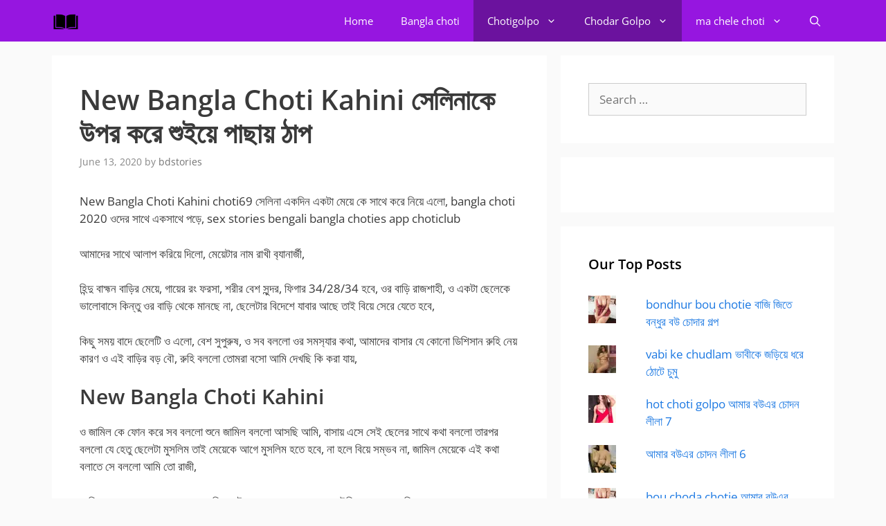

--- FILE ---
content_type: text/html; charset=UTF-8
request_url: https://bdsexstory.org/new-bangla-choti-kahini-list/
body_size: 53210
content:
<!DOCTYPE html>
<html lang="en-US">
<head>
	<meta charset="UTF-8">
	<meta name='robots' content='index, follow, max-image-preview:large, max-snippet:-1, max-video-preview:-1' />
<script>
window.koko_analytics = {"url":"https:\/\/bdsexstory.org\/wp-admin\/admin-ajax.php?action=koko_analytics_collect","site_url":"https:\/\/bdsexstory.org","post_id":4325,"path":"\/new-bangla-choti-kahini-list\/","method":"none","use_cookie":false};
</script>
<meta name="viewport" content="width=device-width, initial-scale=1">
	<!-- This site is optimized with the Yoast SEO plugin v26.7 - https://yoast.com/wordpress/plugins/seo/ -->
	<title>New Bangla Choti Kahini সেলিনাকে উপর করে শুইয়ে পাছায় ঠাপ বাংলা চটি</title>
	<meta name="description" content="New Bangla Choti Kahini choti69 সেলিনা একদিন একটা মেয়ে কে সাথে করে নিয়ে এলো bangla choti 2020 একসাথে পড়ে sex stories bengali bangla choties app choticlub" />
	<link rel="canonical" href="https://bdsexstory.org/new-bangla-choti-kahini-list/" />
	<meta property="og:locale" content="en_US" />
	<meta property="og:type" content="article" />
	<meta property="og:title" content="New Bangla Choti Kahini সেলিনাকে উপর করে শুইয়ে পাছায় ঠাপ বাংলা চটি" />
	<meta property="og:description" content="New Bangla Choti Kahini choti69 সেলিনা একদিন একটা মেয়ে কে সাথে করে নিয়ে এলো bangla choti 2020 একসাথে পড়ে sex stories bengali bangla choties app choticlub" />
	<meta property="og:url" content="https://bdsexstory.org/new-bangla-choti-kahini-list/" />
	<meta property="og:site_name" content="BD SEX STORY | বাংলা চটি গল্প" />
	<meta property="article:published_time" content="2020-06-13T09:25:28+00:00" />
	<meta property="article:modified_time" content="2020-06-13T09:26:14+00:00" />
	<meta property="og:image" content="https://bdsexstory.org/wp-content/uploads/2020/03/IMG_20200309_050351.jpg" />
	<meta property="og:image:width" content="1080" />
	<meta property="og:image:height" content="1330" />
	<meta property="og:image:type" content="image/jpeg" />
	<meta name="author" content="bdstories" />
	<meta name="twitter:label1" content="Written by" />
	<meta name="twitter:data1" content="bdstories" />
	<script type="application/ld+json" class="yoast-schema-graph">{"@context":"https://schema.org","@graph":[{"@type":"Article","@id":"https://bdsexstory.org/new-bangla-choti-kahini-list/#article","isPartOf":{"@id":"https://bdsexstory.org/new-bangla-choti-kahini-list/"},"author":{"name":"bdstories","@id":"https://bdsexstory.org/#/schema/person/0be05b698a7252e3c2502ea359258385"},"headline":"New Bangla Choti Kahini সেলিনাকে উপর করে শুইয়ে পাছায় ঠাপ","datePublished":"2020-06-13T09:25:28+00:00","dateModified":"2020-06-13T09:26:14+00:00","mainEntityOfPage":{"@id":"https://bdsexstory.org/new-bangla-choti-kahini-list/"},"wordCount":88,"commentCount":0,"publisher":{"@id":"https://bdsexstory.org/#organization"},"image":{"@id":"https://bdsexstory.org/new-bangla-choti-kahini-list/#primaryimage"},"thumbnailUrl":"https://bdsexstory.org/wp-content/uploads/2020/03/IMG_20200309_050351.jpg?v=1711565253","keywords":["bagala choti new","bangla choti club","Bangla choti latest 2020","bangla golpo","banglachati story","BanglaChoti","choti club","choti golpo","choti kahini","maa chele choti","আপু","আম্মু","বোন","মা"],"articleSection":["bandhobi chodar golpo","banglachoti","গ্রুপ চুদাচুদির গল্প","হট স্টোরি"],"inLanguage":"en-US","potentialAction":[{"@type":"CommentAction","name":"Comment","target":["https://bdsexstory.org/new-bangla-choti-kahini-list/#respond"]}]},{"@type":"WebPage","@id":"https://bdsexstory.org/new-bangla-choti-kahini-list/","url":"https://bdsexstory.org/new-bangla-choti-kahini-list/","name":"New Bangla Choti Kahini সেলিনাকে উপর করে শুইয়ে পাছায় ঠাপ বাংলা চটি","isPartOf":{"@id":"https://bdsexstory.org/#website"},"primaryImageOfPage":{"@id":"https://bdsexstory.org/new-bangla-choti-kahini-list/#primaryimage"},"image":{"@id":"https://bdsexstory.org/new-bangla-choti-kahini-list/#primaryimage"},"thumbnailUrl":"https://bdsexstory.org/wp-content/uploads/2020/03/IMG_20200309_050351.jpg?v=1711565253","datePublished":"2020-06-13T09:25:28+00:00","dateModified":"2020-06-13T09:26:14+00:00","description":"New Bangla Choti Kahini choti69 সেলিনা একদিন একটা মেয়ে কে সাথে করে নিয়ে এলো bangla choti 2020 একসাথে পড়ে sex stories bengali bangla choties app choticlub","breadcrumb":{"@id":"https://bdsexstory.org/new-bangla-choti-kahini-list/#breadcrumb"},"inLanguage":"en-US","potentialAction":[{"@type":"ReadAction","target":["https://bdsexstory.org/new-bangla-choti-kahini-list/"]}]},{"@type":"ImageObject","inLanguage":"en-US","@id":"https://bdsexstory.org/new-bangla-choti-kahini-list/#primaryimage","url":"https://bdsexstory.org/wp-content/uploads/2020/03/IMG_20200309_050351.jpg?v=1711565253","contentUrl":"https://bdsexstory.org/wp-content/uploads/2020/03/IMG_20200309_050351.jpg?v=1711565253","width":1080,"height":1330,"caption":"choti bangla latest"},{"@type":"BreadcrumbList","@id":"https://bdsexstory.org/new-bangla-choti-kahini-list/#breadcrumb","itemListElement":[{"@type":"ListItem","position":1,"name":"Home","item":"https://bdsexstory.org/"},{"@type":"ListItem","position":2,"name":"New Bangla Choti Kahini সেলিনাকে উপর করে শুইয়ে পাছায় ঠাপ"}]},{"@type":"WebSite","@id":"https://bdsexstory.org/#website","url":"https://bdsexstory.org/","name":"BD SEX STORY | বাংলা চটি গল্প","description":"Read Latest Bangla Choti Sex Story - বাংলা চটি গল্প , bdsexstory.org is a latest Bangla Choti Golpo Site. Includes Bangla Choti, Bangla Choti Golpo, Kolkata Bangla Choti, Online Bangla Choti and New Bangla Choti","publisher":{"@id":"https://bdsexstory.org/#organization"},"potentialAction":[{"@type":"SearchAction","target":{"@type":"EntryPoint","urlTemplate":"https://bdsexstory.org/?s={search_term_string}"},"query-input":{"@type":"PropertyValueSpecification","valueRequired":true,"valueName":"search_term_string"}}],"inLanguage":"en-US"},{"@type":"Organization","@id":"https://bdsexstory.org/#organization","name":"Banglachoti","url":"https://bdsexstory.org/","logo":{"@type":"ImageObject","inLanguage":"en-US","@id":"https://bdsexstory.org/#/schema/logo/image/","url":"https://bdsexstory.org/wp-content/uploads/2019/05/logo_1120569_57q5296j3s_screen_display_converted-4.png?v=1711563713","contentUrl":"https://bdsexstory.org/wp-content/uploads/2019/05/logo_1120569_57q5296j3s_screen_display_converted-4.png?v=1711563713","width":290,"height":90,"caption":"Banglachoti"},"image":{"@id":"https://bdsexstory.org/#/schema/logo/image/"}},{"@type":"Person","@id":"https://bdsexstory.org/#/schema/person/0be05b698a7252e3c2502ea359258385","name":"bdstories"}]}</script>
	<!-- / Yoast SEO plugin. -->


<link rel='dns-prefetch' href='//stats.wp.com' />
<link rel='dns-prefetch' href='//bdsexstory.org' />
<link rel='dns-prefetch' href='//www.bdsexstory.org' />


<link rel='preconnect' href='https://bdsexstory.org' />
<link rel="alternate" type="application/rss+xml" title="BD SEX STORY | বাংলা চটি গল্প &raquo; Feed" href="https://bdsexstory.org/feed/" />
<link rel="alternate" type="application/rss+xml" title="BD SEX STORY | বাংলা চটি গল্প &raquo; Comments Feed" href="https://bdsexstory.org/comments/feed/" />
<link rel="alternate" type="application/rss+xml" title="BD SEX STORY | বাংলা চটি গল্প &raquo; New Bangla Choti Kahini সেলিনাকে উপর করে শুইয়ে পাছায় ঠাপ Comments Feed" href="https://bdsexstory.org/new-bangla-choti-kahini-list/feed/" />
<link rel="alternate" title="oEmbed (JSON)" type="application/json+oembed" href="https://bdsexstory.org/wp-json/oembed/1.0/embed?url=https%3A%2F%2Fbdsexstory.org%2Fnew-bangla-choti-kahini-list%2F" />
<link rel="alternate" title="oEmbed (XML)" type="text/xml+oembed" href="https://bdsexstory.org/wp-json/oembed/1.0/embed?url=https%3A%2F%2Fbdsexstory.org%2Fnew-bangla-choti-kahini-list%2F&#038;format=xml" />
<style id='wp-img-auto-sizes-contain-inline-css'>
img:is([sizes=auto i],[sizes^="auto," i]){contain-intrinsic-size:3000px 1500px}
/*# sourceURL=wp-img-auto-sizes-contain-inline-css */
</style>

<style type="text/css">@font-face {font-family:Open Sans;font-style:normal;font-weight:300;src:url(/cf-fonts/s/open-sans/5.0.20/hebrew/300/normal.woff2);unicode-range:U+0590-05FF,U+200C-2010,U+20AA,U+25CC,U+FB1D-FB4F;font-display:swap;}@font-face {font-family:Open Sans;font-style:normal;font-weight:300;src:url(/cf-fonts/s/open-sans/5.0.20/greek-ext/300/normal.woff2);unicode-range:U+1F00-1FFF;font-display:swap;}@font-face {font-family:Open Sans;font-style:normal;font-weight:300;src:url(/cf-fonts/s/open-sans/5.0.20/cyrillic/300/normal.woff2);unicode-range:U+0301,U+0400-045F,U+0490-0491,U+04B0-04B1,U+2116;font-display:swap;}@font-face {font-family:Open Sans;font-style:normal;font-weight:300;src:url(/cf-fonts/s/open-sans/5.0.20/latin/300/normal.woff2);unicode-range:U+0000-00FF,U+0131,U+0152-0153,U+02BB-02BC,U+02C6,U+02DA,U+02DC,U+0304,U+0308,U+0329,U+2000-206F,U+2074,U+20AC,U+2122,U+2191,U+2193,U+2212,U+2215,U+FEFF,U+FFFD;font-display:swap;}@font-face {font-family:Open Sans;font-style:normal;font-weight:300;src:url(/cf-fonts/s/open-sans/5.0.20/greek/300/normal.woff2);unicode-range:U+0370-03FF;font-display:swap;}@font-face {font-family:Open Sans;font-style:normal;font-weight:300;src:url(/cf-fonts/s/open-sans/5.0.20/cyrillic-ext/300/normal.woff2);unicode-range:U+0460-052F,U+1C80-1C88,U+20B4,U+2DE0-2DFF,U+A640-A69F,U+FE2E-FE2F;font-display:swap;}@font-face {font-family:Open Sans;font-style:normal;font-weight:300;src:url(/cf-fonts/s/open-sans/5.0.20/latin-ext/300/normal.woff2);unicode-range:U+0100-02AF,U+0304,U+0308,U+0329,U+1E00-1E9F,U+1EF2-1EFF,U+2020,U+20A0-20AB,U+20AD-20CF,U+2113,U+2C60-2C7F,U+A720-A7FF;font-display:swap;}@font-face {font-family:Open Sans;font-style:normal;font-weight:300;src:url(/cf-fonts/s/open-sans/5.0.20/vietnamese/300/normal.woff2);unicode-range:U+0102-0103,U+0110-0111,U+0128-0129,U+0168-0169,U+01A0-01A1,U+01AF-01B0,U+0300-0301,U+0303-0304,U+0308-0309,U+0323,U+0329,U+1EA0-1EF9,U+20AB;font-display:swap;}@font-face {font-family:Open Sans;font-style:normal;font-weight:400;src:url(/cf-fonts/s/open-sans/5.0.20/hebrew/400/normal.woff2);unicode-range:U+0590-05FF,U+200C-2010,U+20AA,U+25CC,U+FB1D-FB4F;font-display:swap;}@font-face {font-family:Open Sans;font-style:normal;font-weight:400;src:url(/cf-fonts/s/open-sans/5.0.20/latin-ext/400/normal.woff2);unicode-range:U+0100-02AF,U+0304,U+0308,U+0329,U+1E00-1E9F,U+1EF2-1EFF,U+2020,U+20A0-20AB,U+20AD-20CF,U+2113,U+2C60-2C7F,U+A720-A7FF;font-display:swap;}@font-face {font-family:Open Sans;font-style:normal;font-weight:400;src:url(/cf-fonts/s/open-sans/5.0.20/greek/400/normal.woff2);unicode-range:U+0370-03FF;font-display:swap;}@font-face {font-family:Open Sans;font-style:normal;font-weight:400;src:url(/cf-fonts/s/open-sans/5.0.20/cyrillic-ext/400/normal.woff2);unicode-range:U+0460-052F,U+1C80-1C88,U+20B4,U+2DE0-2DFF,U+A640-A69F,U+FE2E-FE2F;font-display:swap;}@font-face {font-family:Open Sans;font-style:normal;font-weight:400;src:url(/cf-fonts/s/open-sans/5.0.20/latin/400/normal.woff2);unicode-range:U+0000-00FF,U+0131,U+0152-0153,U+02BB-02BC,U+02C6,U+02DA,U+02DC,U+0304,U+0308,U+0329,U+2000-206F,U+2074,U+20AC,U+2122,U+2191,U+2193,U+2212,U+2215,U+FEFF,U+FFFD;font-display:swap;}@font-face {font-family:Open Sans;font-style:normal;font-weight:400;src:url(/cf-fonts/s/open-sans/5.0.20/greek-ext/400/normal.woff2);unicode-range:U+1F00-1FFF;font-display:swap;}@font-face {font-family:Open Sans;font-style:normal;font-weight:400;src:url(/cf-fonts/s/open-sans/5.0.20/cyrillic/400/normal.woff2);unicode-range:U+0301,U+0400-045F,U+0490-0491,U+04B0-04B1,U+2116;font-display:swap;}@font-face {font-family:Open Sans;font-style:normal;font-weight:400;src:url(/cf-fonts/s/open-sans/5.0.20/vietnamese/400/normal.woff2);unicode-range:U+0102-0103,U+0110-0111,U+0128-0129,U+0168-0169,U+01A0-01A1,U+01AF-01B0,U+0300-0301,U+0303-0304,U+0308-0309,U+0323,U+0329,U+1EA0-1EF9,U+20AB;font-display:swap;}@font-face {font-family:Open Sans;font-style:italic;font-weight:400;src:url(/cf-fonts/s/open-sans/5.0.20/greek/400/italic.woff2);unicode-range:U+0370-03FF;font-display:swap;}@font-face {font-family:Open Sans;font-style:italic;font-weight:400;src:url(/cf-fonts/s/open-sans/5.0.20/cyrillic/400/italic.woff2);unicode-range:U+0301,U+0400-045F,U+0490-0491,U+04B0-04B1,U+2116;font-display:swap;}@font-face {font-family:Open Sans;font-style:italic;font-weight:400;src:url(/cf-fonts/s/open-sans/5.0.20/latin/400/italic.woff2);unicode-range:U+0000-00FF,U+0131,U+0152-0153,U+02BB-02BC,U+02C6,U+02DA,U+02DC,U+0304,U+0308,U+0329,U+2000-206F,U+2074,U+20AC,U+2122,U+2191,U+2193,U+2212,U+2215,U+FEFF,U+FFFD;font-display:swap;}@font-face {font-family:Open Sans;font-style:italic;font-weight:400;src:url(/cf-fonts/s/open-sans/5.0.20/latin-ext/400/italic.woff2);unicode-range:U+0100-02AF,U+0304,U+0308,U+0329,U+1E00-1E9F,U+1EF2-1EFF,U+2020,U+20A0-20AB,U+20AD-20CF,U+2113,U+2C60-2C7F,U+A720-A7FF;font-display:swap;}@font-face {font-family:Open Sans;font-style:italic;font-weight:400;src:url(/cf-fonts/s/open-sans/5.0.20/hebrew/400/italic.woff2);unicode-range:U+0590-05FF,U+200C-2010,U+20AA,U+25CC,U+FB1D-FB4F;font-display:swap;}@font-face {font-family:Open Sans;font-style:italic;font-weight:400;src:url(/cf-fonts/s/open-sans/5.0.20/cyrillic-ext/400/italic.woff2);unicode-range:U+0460-052F,U+1C80-1C88,U+20B4,U+2DE0-2DFF,U+A640-A69F,U+FE2E-FE2F;font-display:swap;}@font-face {font-family:Open Sans;font-style:italic;font-weight:400;src:url(/cf-fonts/s/open-sans/5.0.20/greek-ext/400/italic.woff2);unicode-range:U+1F00-1FFF;font-display:swap;}@font-face {font-family:Open Sans;font-style:italic;font-weight:400;src:url(/cf-fonts/s/open-sans/5.0.20/vietnamese/400/italic.woff2);unicode-range:U+0102-0103,U+0110-0111,U+0128-0129,U+0168-0169,U+01A0-01A1,U+01AF-01B0,U+0300-0301,U+0303-0304,U+0308-0309,U+0323,U+0329,U+1EA0-1EF9,U+20AB;font-display:swap;}@font-face {font-family:Open Sans;font-style:normal;font-weight:600;src:url(/cf-fonts/s/open-sans/5.0.20/cyrillic-ext/600/normal.woff2);unicode-range:U+0460-052F,U+1C80-1C88,U+20B4,U+2DE0-2DFF,U+A640-A69F,U+FE2E-FE2F;font-display:swap;}@font-face {font-family:Open Sans;font-style:normal;font-weight:600;src:url(/cf-fonts/s/open-sans/5.0.20/hebrew/600/normal.woff2);unicode-range:U+0590-05FF,U+200C-2010,U+20AA,U+25CC,U+FB1D-FB4F;font-display:swap;}@font-face {font-family:Open Sans;font-style:normal;font-weight:600;src:url(/cf-fonts/s/open-sans/5.0.20/cyrillic/600/normal.woff2);unicode-range:U+0301,U+0400-045F,U+0490-0491,U+04B0-04B1,U+2116;font-display:swap;}@font-face {font-family:Open Sans;font-style:normal;font-weight:600;src:url(/cf-fonts/s/open-sans/5.0.20/latin-ext/600/normal.woff2);unicode-range:U+0100-02AF,U+0304,U+0308,U+0329,U+1E00-1E9F,U+1EF2-1EFF,U+2020,U+20A0-20AB,U+20AD-20CF,U+2113,U+2C60-2C7F,U+A720-A7FF;font-display:swap;}@font-face {font-family:Open Sans;font-style:normal;font-weight:600;src:url(/cf-fonts/s/open-sans/5.0.20/greek/600/normal.woff2);unicode-range:U+0370-03FF;font-display:swap;}@font-face {font-family:Open Sans;font-style:normal;font-weight:600;src:url(/cf-fonts/s/open-sans/5.0.20/greek-ext/600/normal.woff2);unicode-range:U+1F00-1FFF;font-display:swap;}@font-face {font-family:Open Sans;font-style:normal;font-weight:600;src:url(/cf-fonts/s/open-sans/5.0.20/latin/600/normal.woff2);unicode-range:U+0000-00FF,U+0131,U+0152-0153,U+02BB-02BC,U+02C6,U+02DA,U+02DC,U+0304,U+0308,U+0329,U+2000-206F,U+2074,U+20AC,U+2122,U+2191,U+2193,U+2212,U+2215,U+FEFF,U+FFFD;font-display:swap;}@font-face {font-family:Open Sans;font-style:normal;font-weight:600;src:url(/cf-fonts/s/open-sans/5.0.20/vietnamese/600/normal.woff2);unicode-range:U+0102-0103,U+0110-0111,U+0128-0129,U+0168-0169,U+01A0-01A1,U+01AF-01B0,U+0300-0301,U+0303-0304,U+0308-0309,U+0323,U+0329,U+1EA0-1EF9,U+20AB;font-display:swap;}@font-face {font-family:Open Sans;font-style:normal;font-weight:700;src:url(/cf-fonts/s/open-sans/5.0.20/hebrew/700/normal.woff2);unicode-range:U+0590-05FF,U+200C-2010,U+20AA,U+25CC,U+FB1D-FB4F;font-display:swap;}@font-face {font-family:Open Sans;font-style:normal;font-weight:700;src:url(/cf-fonts/s/open-sans/5.0.20/latin-ext/700/normal.woff2);unicode-range:U+0100-02AF,U+0304,U+0308,U+0329,U+1E00-1E9F,U+1EF2-1EFF,U+2020,U+20A0-20AB,U+20AD-20CF,U+2113,U+2C60-2C7F,U+A720-A7FF;font-display:swap;}@font-face {font-family:Open Sans;font-style:normal;font-weight:700;src:url(/cf-fonts/s/open-sans/5.0.20/greek-ext/700/normal.woff2);unicode-range:U+1F00-1FFF;font-display:swap;}@font-face {font-family:Open Sans;font-style:normal;font-weight:700;src:url(/cf-fonts/s/open-sans/5.0.20/cyrillic-ext/700/normal.woff2);unicode-range:U+0460-052F,U+1C80-1C88,U+20B4,U+2DE0-2DFF,U+A640-A69F,U+FE2E-FE2F;font-display:swap;}@font-face {font-family:Open Sans;font-style:normal;font-weight:700;src:url(/cf-fonts/s/open-sans/5.0.20/cyrillic/700/normal.woff2);unicode-range:U+0301,U+0400-045F,U+0490-0491,U+04B0-04B1,U+2116;font-display:swap;}@font-face {font-family:Open Sans;font-style:normal;font-weight:700;src:url(/cf-fonts/s/open-sans/5.0.20/latin/700/normal.woff2);unicode-range:U+0000-00FF,U+0131,U+0152-0153,U+02BB-02BC,U+02C6,U+02DA,U+02DC,U+0304,U+0308,U+0329,U+2000-206F,U+2074,U+20AC,U+2122,U+2191,U+2193,U+2212,U+2215,U+FEFF,U+FFFD;font-display:swap;}@font-face {font-family:Open Sans;font-style:normal;font-weight:700;src:url(/cf-fonts/s/open-sans/5.0.20/greek/700/normal.woff2);unicode-range:U+0370-03FF;font-display:swap;}@font-face {font-family:Open Sans;font-style:normal;font-weight:700;src:url(/cf-fonts/s/open-sans/5.0.20/vietnamese/700/normal.woff2);unicode-range:U+0102-0103,U+0110-0111,U+0128-0129,U+0168-0169,U+01A0-01A1,U+01AF-01B0,U+0300-0301,U+0303-0304,U+0308-0309,U+0323,U+0329,U+1EA0-1EF9,U+20AB;font-display:swap;}</style>
<style id='wp-emoji-styles-inline-css'>

	img.wp-smiley, img.emoji {
		display: inline !important;
		border: none !important;
		box-shadow: none !important;
		height: 1em !important;
		width: 1em !important;
		margin: 0 0.07em !important;
		vertical-align: -0.1em !important;
		background: none !important;
		padding: 0 !important;
	}
/*# sourceURL=wp-emoji-styles-inline-css */
</style>
<link rel='stylesheet' id='wp-block-library-css' href='https://bdsexstory.org/wp-includes/css/dist/block-library/style.min.css?ver=6.9' media='all' />
<style id='global-styles-inline-css'>
:root{--wp--preset--aspect-ratio--square: 1;--wp--preset--aspect-ratio--4-3: 4/3;--wp--preset--aspect-ratio--3-4: 3/4;--wp--preset--aspect-ratio--3-2: 3/2;--wp--preset--aspect-ratio--2-3: 2/3;--wp--preset--aspect-ratio--16-9: 16/9;--wp--preset--aspect-ratio--9-16: 9/16;--wp--preset--color--black: #000000;--wp--preset--color--cyan-bluish-gray: #abb8c3;--wp--preset--color--white: #ffffff;--wp--preset--color--pale-pink: #f78da7;--wp--preset--color--vivid-red: #cf2e2e;--wp--preset--color--luminous-vivid-orange: #ff6900;--wp--preset--color--luminous-vivid-amber: #fcb900;--wp--preset--color--light-green-cyan: #7bdcb5;--wp--preset--color--vivid-green-cyan: #00d084;--wp--preset--color--pale-cyan-blue: #8ed1fc;--wp--preset--color--vivid-cyan-blue: #0693e3;--wp--preset--color--vivid-purple: #9b51e0;--wp--preset--color--contrast: var(--contrast);--wp--preset--color--contrast-2: var(--contrast-2);--wp--preset--color--contrast-3: var(--contrast-3);--wp--preset--color--base: var(--base);--wp--preset--color--base-2: var(--base-2);--wp--preset--color--base-3: var(--base-3);--wp--preset--color--accent: var(--accent);--wp--preset--gradient--vivid-cyan-blue-to-vivid-purple: linear-gradient(135deg,rgb(6,147,227) 0%,rgb(155,81,224) 100%);--wp--preset--gradient--light-green-cyan-to-vivid-green-cyan: linear-gradient(135deg,rgb(122,220,180) 0%,rgb(0,208,130) 100%);--wp--preset--gradient--luminous-vivid-amber-to-luminous-vivid-orange: linear-gradient(135deg,rgb(252,185,0) 0%,rgb(255,105,0) 100%);--wp--preset--gradient--luminous-vivid-orange-to-vivid-red: linear-gradient(135deg,rgb(255,105,0) 0%,rgb(207,46,46) 100%);--wp--preset--gradient--very-light-gray-to-cyan-bluish-gray: linear-gradient(135deg,rgb(238,238,238) 0%,rgb(169,184,195) 100%);--wp--preset--gradient--cool-to-warm-spectrum: linear-gradient(135deg,rgb(74,234,220) 0%,rgb(151,120,209) 20%,rgb(207,42,186) 40%,rgb(238,44,130) 60%,rgb(251,105,98) 80%,rgb(254,248,76) 100%);--wp--preset--gradient--blush-light-purple: linear-gradient(135deg,rgb(255,206,236) 0%,rgb(152,150,240) 100%);--wp--preset--gradient--blush-bordeaux: linear-gradient(135deg,rgb(254,205,165) 0%,rgb(254,45,45) 50%,rgb(107,0,62) 100%);--wp--preset--gradient--luminous-dusk: linear-gradient(135deg,rgb(255,203,112) 0%,rgb(199,81,192) 50%,rgb(65,88,208) 100%);--wp--preset--gradient--pale-ocean: linear-gradient(135deg,rgb(255,245,203) 0%,rgb(182,227,212) 50%,rgb(51,167,181) 100%);--wp--preset--gradient--electric-grass: linear-gradient(135deg,rgb(202,248,128) 0%,rgb(113,206,126) 100%);--wp--preset--gradient--midnight: linear-gradient(135deg,rgb(2,3,129) 0%,rgb(40,116,252) 100%);--wp--preset--font-size--small: 13px;--wp--preset--font-size--medium: 20px;--wp--preset--font-size--large: 36px;--wp--preset--font-size--x-large: 42px;--wp--preset--spacing--20: 0.44rem;--wp--preset--spacing--30: 0.67rem;--wp--preset--spacing--40: 1rem;--wp--preset--spacing--50: 1.5rem;--wp--preset--spacing--60: 2.25rem;--wp--preset--spacing--70: 3.38rem;--wp--preset--spacing--80: 5.06rem;--wp--preset--shadow--natural: 6px 6px 9px rgba(0, 0, 0, 0.2);--wp--preset--shadow--deep: 12px 12px 50px rgba(0, 0, 0, 0.4);--wp--preset--shadow--sharp: 6px 6px 0px rgba(0, 0, 0, 0.2);--wp--preset--shadow--outlined: 6px 6px 0px -3px rgb(255, 255, 255), 6px 6px rgb(0, 0, 0);--wp--preset--shadow--crisp: 6px 6px 0px rgb(0, 0, 0);}:where(.is-layout-flex){gap: 0.5em;}:where(.is-layout-grid){gap: 0.5em;}body .is-layout-flex{display: flex;}.is-layout-flex{flex-wrap: wrap;align-items: center;}.is-layout-flex > :is(*, div){margin: 0;}body .is-layout-grid{display: grid;}.is-layout-grid > :is(*, div){margin: 0;}:where(.wp-block-columns.is-layout-flex){gap: 2em;}:where(.wp-block-columns.is-layout-grid){gap: 2em;}:where(.wp-block-post-template.is-layout-flex){gap: 1.25em;}:where(.wp-block-post-template.is-layout-grid){gap: 1.25em;}.has-black-color{color: var(--wp--preset--color--black) !important;}.has-cyan-bluish-gray-color{color: var(--wp--preset--color--cyan-bluish-gray) !important;}.has-white-color{color: var(--wp--preset--color--white) !important;}.has-pale-pink-color{color: var(--wp--preset--color--pale-pink) !important;}.has-vivid-red-color{color: var(--wp--preset--color--vivid-red) !important;}.has-luminous-vivid-orange-color{color: var(--wp--preset--color--luminous-vivid-orange) !important;}.has-luminous-vivid-amber-color{color: var(--wp--preset--color--luminous-vivid-amber) !important;}.has-light-green-cyan-color{color: var(--wp--preset--color--light-green-cyan) !important;}.has-vivid-green-cyan-color{color: var(--wp--preset--color--vivid-green-cyan) !important;}.has-pale-cyan-blue-color{color: var(--wp--preset--color--pale-cyan-blue) !important;}.has-vivid-cyan-blue-color{color: var(--wp--preset--color--vivid-cyan-blue) !important;}.has-vivid-purple-color{color: var(--wp--preset--color--vivid-purple) !important;}.has-black-background-color{background-color: var(--wp--preset--color--black) !important;}.has-cyan-bluish-gray-background-color{background-color: var(--wp--preset--color--cyan-bluish-gray) !important;}.has-white-background-color{background-color: var(--wp--preset--color--white) !important;}.has-pale-pink-background-color{background-color: var(--wp--preset--color--pale-pink) !important;}.has-vivid-red-background-color{background-color: var(--wp--preset--color--vivid-red) !important;}.has-luminous-vivid-orange-background-color{background-color: var(--wp--preset--color--luminous-vivid-orange) !important;}.has-luminous-vivid-amber-background-color{background-color: var(--wp--preset--color--luminous-vivid-amber) !important;}.has-light-green-cyan-background-color{background-color: var(--wp--preset--color--light-green-cyan) !important;}.has-vivid-green-cyan-background-color{background-color: var(--wp--preset--color--vivid-green-cyan) !important;}.has-pale-cyan-blue-background-color{background-color: var(--wp--preset--color--pale-cyan-blue) !important;}.has-vivid-cyan-blue-background-color{background-color: var(--wp--preset--color--vivid-cyan-blue) !important;}.has-vivid-purple-background-color{background-color: var(--wp--preset--color--vivid-purple) !important;}.has-black-border-color{border-color: var(--wp--preset--color--black) !important;}.has-cyan-bluish-gray-border-color{border-color: var(--wp--preset--color--cyan-bluish-gray) !important;}.has-white-border-color{border-color: var(--wp--preset--color--white) !important;}.has-pale-pink-border-color{border-color: var(--wp--preset--color--pale-pink) !important;}.has-vivid-red-border-color{border-color: var(--wp--preset--color--vivid-red) !important;}.has-luminous-vivid-orange-border-color{border-color: var(--wp--preset--color--luminous-vivid-orange) !important;}.has-luminous-vivid-amber-border-color{border-color: var(--wp--preset--color--luminous-vivid-amber) !important;}.has-light-green-cyan-border-color{border-color: var(--wp--preset--color--light-green-cyan) !important;}.has-vivid-green-cyan-border-color{border-color: var(--wp--preset--color--vivid-green-cyan) !important;}.has-pale-cyan-blue-border-color{border-color: var(--wp--preset--color--pale-cyan-blue) !important;}.has-vivid-cyan-blue-border-color{border-color: var(--wp--preset--color--vivid-cyan-blue) !important;}.has-vivid-purple-border-color{border-color: var(--wp--preset--color--vivid-purple) !important;}.has-vivid-cyan-blue-to-vivid-purple-gradient-background{background: var(--wp--preset--gradient--vivid-cyan-blue-to-vivid-purple) !important;}.has-light-green-cyan-to-vivid-green-cyan-gradient-background{background: var(--wp--preset--gradient--light-green-cyan-to-vivid-green-cyan) !important;}.has-luminous-vivid-amber-to-luminous-vivid-orange-gradient-background{background: var(--wp--preset--gradient--luminous-vivid-amber-to-luminous-vivid-orange) !important;}.has-luminous-vivid-orange-to-vivid-red-gradient-background{background: var(--wp--preset--gradient--luminous-vivid-orange-to-vivid-red) !important;}.has-very-light-gray-to-cyan-bluish-gray-gradient-background{background: var(--wp--preset--gradient--very-light-gray-to-cyan-bluish-gray) !important;}.has-cool-to-warm-spectrum-gradient-background{background: var(--wp--preset--gradient--cool-to-warm-spectrum) !important;}.has-blush-light-purple-gradient-background{background: var(--wp--preset--gradient--blush-light-purple) !important;}.has-blush-bordeaux-gradient-background{background: var(--wp--preset--gradient--blush-bordeaux) !important;}.has-luminous-dusk-gradient-background{background: var(--wp--preset--gradient--luminous-dusk) !important;}.has-pale-ocean-gradient-background{background: var(--wp--preset--gradient--pale-ocean) !important;}.has-electric-grass-gradient-background{background: var(--wp--preset--gradient--electric-grass) !important;}.has-midnight-gradient-background{background: var(--wp--preset--gradient--midnight) !important;}.has-small-font-size{font-size: var(--wp--preset--font-size--small) !important;}.has-medium-font-size{font-size: var(--wp--preset--font-size--medium) !important;}.has-large-font-size{font-size: var(--wp--preset--font-size--large) !important;}.has-x-large-font-size{font-size: var(--wp--preset--font-size--x-large) !important;}
/*# sourceURL=global-styles-inline-css */
</style>

<style id='classic-theme-styles-inline-css'>
/*! This file is auto-generated */
.wp-block-button__link{color:#fff;background-color:#32373c;border-radius:9999px;box-shadow:none;text-decoration:none;padding:calc(.667em + 2px) calc(1.333em + 2px);font-size:1.125em}.wp-block-file__button{background:#32373c;color:#fff;text-decoration:none}
/*# sourceURL=/wp-includes/css/classic-themes.min.css */
</style>
<link rel='stylesheet' id='generate-style-css' href='https://bdsexstory.org/wp-content/themes/generatepress/assets/css/all.min.css?ver=3.6.1' media='all' />
<style id='generate-style-inline-css'>
body{background-color:#fafafa;color:#3a3a3a;}a{color:#1b78e2;}a:hover, a:focus, a:active{color:#000000;}body .grid-container{max-width:1130px;}.wp-block-group__inner-container{max-width:1130px;margin-left:auto;margin-right:auto;}.navigation-search{position:absolute;left:-99999px;pointer-events:none;visibility:hidden;z-index:20;width:100%;top:0;transition:opacity 100ms ease-in-out;opacity:0;}.navigation-search.nav-search-active{left:0;right:0;pointer-events:auto;visibility:visible;opacity:1;}.navigation-search input[type="search"]{outline:0;border:0;vertical-align:bottom;line-height:1;opacity:0.9;width:100%;z-index:20;border-radius:0;-webkit-appearance:none;height:60px;}.navigation-search input::-ms-clear{display:none;width:0;height:0;}.navigation-search input::-ms-reveal{display:none;width:0;height:0;}.navigation-search input::-webkit-search-decoration, .navigation-search input::-webkit-search-cancel-button, .navigation-search input::-webkit-search-results-button, .navigation-search input::-webkit-search-results-decoration{display:none;}.main-navigation li.search-item{z-index:21;}li.search-item.active{transition:opacity 100ms ease-in-out;}.nav-left-sidebar .main-navigation li.search-item.active,.nav-right-sidebar .main-navigation li.search-item.active{width:auto;display:inline-block;float:right;}.gen-sidebar-nav .navigation-search{top:auto;bottom:0;}:root{--contrast:#222222;--contrast-2:#575760;--contrast-3:#b2b2be;--base:#f0f0f0;--base-2:#f7f8f9;--base-3:#ffffff;--accent:#1e73be;}:root .has-contrast-color{color:var(--contrast);}:root .has-contrast-background-color{background-color:var(--contrast);}:root .has-contrast-2-color{color:var(--contrast-2);}:root .has-contrast-2-background-color{background-color:var(--contrast-2);}:root .has-contrast-3-color{color:var(--contrast-3);}:root .has-contrast-3-background-color{background-color:var(--contrast-3);}:root .has-base-color{color:var(--base);}:root .has-base-background-color{background-color:var(--base);}:root .has-base-2-color{color:var(--base-2);}:root .has-base-2-background-color{background-color:var(--base-2);}:root .has-base-3-color{color:var(--base-3);}:root .has-base-3-background-color{background-color:var(--base-3);}:root .has-accent-color{color:var(--accent);}:root .has-accent-background-color{background-color:var(--accent);}body, button, input, select, textarea{font-family:"Open Sans", sans-serif;}body{line-height:1.5;}.entry-content > [class*="wp-block-"]:not(:last-child):not(.wp-block-heading){margin-bottom:1.5em;}.main-navigation .main-nav ul ul li a{font-size:14px;}.widget-title{font-weight:600;}.sidebar .widget, .footer-widgets .widget{font-size:17px;}button:not(.menu-toggle),html input[type="button"],input[type="reset"],input[type="submit"],.button,.wp-block-button .wp-block-button__link{font-size:15px;}h1{font-weight:600;font-size:40px;}h2{font-weight:600;font-size:30px;}h3{font-size:20px;}h4{font-size:inherit;}h5{font-size:inherit;}@media (max-width:768px){.main-title{font-size:30px;}h1{font-size:30px;}h2{font-size:25px;}}.top-bar{background-color:#636363;color:#ffffff;}.top-bar a{color:#ffffff;}.top-bar a:hover{color:#303030;}.site-header{background-color:#ffffff;color:#3a3a3a;}.site-header a{color:#3a3a3a;}.main-title a,.main-title a:hover{color:#ffffff;}.site-description{color:#757575;}.main-navigation,.main-navigation ul ul{background-color:#9616e0;}.main-navigation .main-nav ul li a, .main-navigation .menu-toggle, .main-navigation .menu-bar-items{color:#ffffff;}.main-navigation .main-nav ul li:not([class*="current-menu-"]):hover > a, .main-navigation .main-nav ul li:not([class*="current-menu-"]):focus > a, .main-navigation .main-nav ul li.sfHover:not([class*="current-menu-"]) > a, .main-navigation .menu-bar-item:hover > a, .main-navigation .menu-bar-item.sfHover > a{color:#dee5ed;}button.menu-toggle:hover,button.menu-toggle:focus,.main-navigation .mobile-bar-items a,.main-navigation .mobile-bar-items a:hover,.main-navigation .mobile-bar-items a:focus{color:#ffffff;}.main-navigation .main-nav ul li[class*="current-menu-"] > a{color:#ffffff;background-color:rgba(10,10,10,0.31);}.navigation-search input[type="search"],.navigation-search input[type="search"]:active, .navigation-search input[type="search"]:focus, .main-navigation .main-nav ul li.search-item.active > a, .main-navigation .menu-bar-items .search-item.active > a{color:#dee5ed;}.main-navigation ul ul{background-color:#3f3f3f;}.main-navigation .main-nav ul ul li a{color:#ffffff;}.main-navigation .main-nav ul ul li:not([class*="current-menu-"]):hover > a,.main-navigation .main-nav ul ul li:not([class*="current-menu-"]):focus > a, .main-navigation .main-nav ul ul li.sfHover:not([class*="current-menu-"]) > a{color:#ffffff;background-color:#4f4f4f;}.main-navigation .main-nav ul ul li[class*="current-menu-"] > a{color:#ffffff;background-color:#4f4f4f;}.separate-containers .inside-article, .separate-containers .comments-area, .separate-containers .page-header, .one-container .container, .separate-containers .paging-navigation, .inside-page-header{background-color:#ffffff;}.entry-title a{color:#2f4468;}.entry-title a:hover{color:#0a0000;}.entry-meta{color:#878787;}.entry-meta a{color:#727272;}.entry-meta a:hover{color:#0a0101;}.sidebar .widget{background-color:#ffffff;}.sidebar .widget .widget-title{color:#000000;}.footer-widgets{color:#ffffff;background-color:#2f4468;}.footer-widgets a{color:#ffffff;}.footer-widgets .widget-title{color:#ffffff;}.site-info{color:#2f4468;}.site-info a{color:#2f4468;}.site-info a:hover{color:#0a0a0a;}.footer-bar .widget_nav_menu .current-menu-item a{color:#0a0a0a;}input[type="text"],input[type="email"],input[type="url"],input[type="password"],input[type="search"],input[type="tel"],input[type="number"],textarea,select{color:#666666;background-color:#fafafa;border-color:#cccccc;}input[type="text"]:focus,input[type="email"]:focus,input[type="url"]:focus,input[type="password"]:focus,input[type="search"]:focus,input[type="tel"]:focus,input[type="number"]:focus,textarea:focus,select:focus{color:#666666;background-color:#ffffff;border-color:#bfbfbf;}button,html input[type="button"],input[type="reset"],input[type="submit"],a.button,a.wp-block-button__link:not(.has-background){color:#ffffff;background-color:#2f4468;}button:hover,html input[type="button"]:hover,input[type="reset"]:hover,input[type="submit"]:hover,a.button:hover,button:focus,html input[type="button"]:focus,input[type="reset"]:focus,input[type="submit"]:focus,a.button:focus,a.wp-block-button__link:not(.has-background):active,a.wp-block-button__link:not(.has-background):focus,a.wp-block-button__link:not(.has-background):hover{color:#ffffff;background-color:#22304d;}a.generate-back-to-top{background-color:rgba( 0,0,0,0.4 );color:#ffffff;}a.generate-back-to-top:hover,a.generate-back-to-top:focus{background-color:rgba( 0,0,0,0.6 );color:#ffffff;}:root{--gp-search-modal-bg-color:var(--base-3);--gp-search-modal-text-color:var(--contrast);--gp-search-modal-overlay-bg-color:rgba(0,0,0,0.2);}@media (max-width: 768px){.main-navigation .menu-bar-item:hover > a, .main-navigation .menu-bar-item.sfHover > a{background:none;color:#ffffff;}}.inside-top-bar{padding:10px;}.inside-header{padding:40px;}.site-main .wp-block-group__inner-container{padding:40px;}.entry-content .alignwide, body:not(.no-sidebar) .entry-content .alignfull{margin-left:-40px;width:calc(100% + 80px);max-width:calc(100% + 80px);}.rtl .menu-item-has-children .dropdown-menu-toggle{padding-left:20px;}.rtl .main-navigation .main-nav ul li.menu-item-has-children > a{padding-right:20px;}.site-info{padding:20px;}@media (max-width:768px){.separate-containers .inside-article, .separate-containers .comments-area, .separate-containers .page-header, .separate-containers .paging-navigation, .one-container .site-content, .inside-page-header{padding:30px;}.site-main .wp-block-group__inner-container{padding:30px;}.site-info{padding-right:10px;padding-left:10px;}.entry-content .alignwide, body:not(.no-sidebar) .entry-content .alignfull{margin-left:-30px;width:calc(100% + 60px);max-width:calc(100% + 60px);}}.one-container .sidebar .widget{padding:0px;}/* End cached CSS */@media (max-width: 768px){.main-navigation .menu-toggle,.main-navigation .mobile-bar-items,.sidebar-nav-mobile:not(#sticky-placeholder){display:block;}.main-navigation ul,.gen-sidebar-nav{display:none;}[class*="nav-float-"] .site-header .inside-header > *{float:none;clear:both;}}
.main-navigation .main-nav ul li a,.menu-toggle,.main-navigation .mobile-bar-items a{transition: line-height 300ms ease}.main-navigation.toggled .main-nav > ul{background-color: #9616e0}
.navigation-branding .main-title{font-weight:bold;text-transform:none;font-size:25px;}@media (max-width: 768px){.navigation-branding .main-title{font-size:30px;}}
/*# sourceURL=generate-style-inline-css */
</style>
<link rel='stylesheet' id='yarpp-thumbnails-css' href='https://bdsexstory.org/wp-content/plugins/yet-another-related-posts-plugin/style/styles_thumbnails.css?ver=5.30.11' media='all' />
<style id='yarpp-thumbnails-inline-css'>
.yarpp-thumbnails-horizontal .yarpp-thumbnail {width: 130px;height: 170px;margin: 5px;margin-left: 0px;}.yarpp-thumbnail > img, .yarpp-thumbnail-default {width: 120px;height: 120px;margin: 5px;}.yarpp-thumbnails-horizontal .yarpp-thumbnail-title {margin: 7px;margin-top: 0px;width: 120px;}.yarpp-thumbnail-default > img {min-height: 120px;min-width: 120px;}
/*# sourceURL=yarpp-thumbnails-inline-css */
</style>
<link rel='stylesheet' id='generate-sticky-css' href='https://bdsexstory.org/wp-content/plugins/gp-premium/menu-plus/functions/css/sticky.min.css?ver=2.5.5' media='all' />
<link rel='stylesheet' id='generate-navigation-branding-css' href='https://bdsexstory.org/wp-content/plugins/gp-premium/menu-plus/functions/css/navigation-branding.min.css?ver=2.5.5' media='all' />
<style id='generate-navigation-branding-inline-css'>
.navigation-branding img, .site-logo.mobile-header-logo img{height:60px;width:auto;}.navigation-branding .main-title{line-height:60px;}@media (max-width: 1140px){#site-navigation .navigation-branding, #sticky-navigation .navigation-branding{margin-left:10px;}}@media (max-width: 768px){.main-navigation:not(.slideout-navigation) .main-nav{-ms-flex:0 0 100%;flex:0 0 100%;}.main-navigation:not(.slideout-navigation) .inside-navigation{-ms-flex-wrap:wrap;flex-wrap:wrap;display:-webkit-box;display:-ms-flexbox;display:flex;}.nav-aligned-center .navigation-branding, .nav-aligned-left .navigation-branding{margin-right:auto;}.nav-aligned-center  .main-navigation.has-branding:not(.slideout-navigation) .inside-navigation .main-nav,.nav-aligned-center  .main-navigation.has-sticky-branding.navigation-stick .inside-navigation .main-nav,.nav-aligned-left  .main-navigation.has-branding:not(.slideout-navigation) .inside-navigation .main-nav,.nav-aligned-left  .main-navigation.has-sticky-branding.navigation-stick .inside-navigation .main-nav{margin-right:0px;}}
/*# sourceURL=generate-navigation-branding-inline-css */
</style>
<link rel='stylesheet' id='sharedaddy-css' href='https://bdsexstory.org/wp-content/plugins/jetpack/modules/sharedaddy/sharing.css?ver=15.4' media='all' />
<link rel='stylesheet' id='social-logos-css' href='https://bdsexstory.org/wp-content/plugins/jetpack/_inc/social-logos/social-logos.min.css?ver=15.4' media='all' />
<script src="https://bdsexstory.org/wp-includes/js/jquery/jquery.min.js?ver=3.7.1" id="jquery-core-js"></script>
<link rel="https://api.w.org/" href="https://bdsexstory.org/wp-json/" /><link rel="alternate" title="JSON" type="application/json" href="https://bdsexstory.org/wp-json/wp/v2/posts/4325" /><link rel="EditURI" type="application/rsd+xml" title="RSD" href="https://bdsexstory.org/xmlrpc.php?rsd" />
<meta name="generator" content="WordPress 6.9" />
<link rel='shortlink' href='https://bdsexstory.org/?p=4325' />
	<style>img#wpstats{display:none}</style>
		<link rel="pingback" href="https://bdsexstory.org/xmlrpc.php">
<link rel="icon" href="https://bdsexstory.org/wp-content/uploads/2023/03/e-book-120x120.webp" sizes="32x32" />
<link rel="icon" href="https://bdsexstory.org/wp-content/uploads/2023/03/e-book.webp" sizes="192x192" />
<link rel="apple-touch-icon" href="https://bdsexstory.org/wp-content/uploads/2023/03/e-book.webp" />
<meta name="msapplication-TileImage" content="https://bdsexstory.org/wp-content/uploads/2023/03/e-book.webp" />
<!-- Google tag (gtag.js) -->
<script async src="https://www.googletagmanager.com/gtag/js?id=G-FKEN2TC7GY"></script>
<script>
  window.dataLayer = window.dataLayer || [];
  function gtag(){dataLayer.push(arguments);}
  gtag('js', new Date());

  gtag('config', 'G-FKEN2TC7GY');
</script><link rel='stylesheet' id='yarppRelatedCss-css' href='https://bdsexstory.org/wp-content/plugins/yet-another-related-posts-plugin/style/related.css?ver=5.30.11' media='all' />
<link rel='stylesheet' id='jetpack-top-posts-widget-css' href='https://bdsexstory.org/wp-content/plugins/jetpack/modules/widgets/top-posts/style.css?ver=20141013' media='all' />
</head>

<body class="wp-singular post-template-default single single-post postid-4325 single-format-standard wp-custom-logo wp-embed-responsive wp-theme-generatepress post-image-above-header post-image-aligned-center sticky-menu-no-transition sticky-enabled both-sticky-menu right-sidebar nav-below-header separate-containers fluid-header active-footer-widgets-0 nav-search-enabled nav-aligned-right header-aligned-left dropdown-hover" itemtype="https://schema.org/Blog" itemscope>
	<a class="screen-reader-text skip-link" href="#content" title="Skip to content">Skip to content</a>		<nav class="auto-hide-sticky has-branding main-navigation sub-menu-right" id="site-navigation" aria-label="Primary"  itemtype="https://schema.org/SiteNavigationElement" itemscope>
			<div class="inside-navigation grid-container grid-parent">
				<div class="navigation-branding"><div class="site-logo">
						<a href="https://bdsexstory.org/" title="BD SEX STORY | বাংলা চটি গল্প" rel="home">
							<img  class="header-image is-logo-image" alt="BD SEX STORY | বাংলা চটি গল্প" src="https://bdsexstory.org/wp-content/uploads/2025/01/e-book.webp" title="BD SEX STORY | বাংলা চটি গল্প" srcset="https://bdsexstory.org/wp-content/uploads/2025/01/e-book.webp 1x, https://bdsexstory.org/wp-content/uploads/2025/01/e-book.webp 2x" width="128" height="128" />
						</a>
					</div></div><form method="get" class="search-form navigation-search" action="https://bdsexstory.org/">
					<input type="search" class="search-field" value="" name="s" title="Search" />
				</form>		<div class="mobile-bar-items">
						<span class="search-item">
				<a aria-label="Open Search Bar" href="#">
					<span class="gp-icon icon-search"><svg viewBox="0 0 512 512" aria-hidden="true" xmlns="http://www.w3.org/2000/svg" width="1em" height="1em"><path fill-rule="evenodd" clip-rule="evenodd" d="M208 48c-88.366 0-160 71.634-160 160s71.634 160 160 160 160-71.634 160-160S296.366 48 208 48zM0 208C0 93.125 93.125 0 208 0s208 93.125 208 208c0 48.741-16.765 93.566-44.843 129.024l133.826 134.018c9.366 9.379 9.355 24.575-.025 33.941-9.379 9.366-24.575 9.355-33.941-.025L337.238 370.987C301.747 399.167 256.839 416 208 416 93.125 416 0 322.875 0 208z" /></svg><svg viewBox="0 0 512 512" aria-hidden="true" xmlns="http://www.w3.org/2000/svg" width="1em" height="1em"><path d="M71.029 71.029c9.373-9.372 24.569-9.372 33.942 0L256 222.059l151.029-151.03c9.373-9.372 24.569-9.372 33.942 0 9.372 9.373 9.372 24.569 0 33.942L289.941 256l151.03 151.029c9.372 9.373 9.372 24.569 0 33.942-9.373 9.372-24.569 9.372-33.942 0L256 289.941l-151.029 151.03c-9.373 9.372-24.569 9.372-33.942 0-9.372-9.373-9.372-24.569 0-33.942L222.059 256 71.029 104.971c-9.372-9.373-9.372-24.569 0-33.942z" /></svg></span>				</a>
			</span>
		</div>
						<button class="menu-toggle" aria-controls="primary-menu" aria-expanded="false">
					<span class="gp-icon icon-menu-bars"><svg viewBox="0 0 512 512" aria-hidden="true" xmlns="http://www.w3.org/2000/svg" width="1em" height="1em"><path d="M0 96c0-13.255 10.745-24 24-24h464c13.255 0 24 10.745 24 24s-10.745 24-24 24H24c-13.255 0-24-10.745-24-24zm0 160c0-13.255 10.745-24 24-24h464c13.255 0 24 10.745 24 24s-10.745 24-24 24H24c-13.255 0-24-10.745-24-24zm0 160c0-13.255 10.745-24 24-24h464c13.255 0 24 10.745 24 24s-10.745 24-24 24H24c-13.255 0-24-10.745-24-24z" /></svg><svg viewBox="0 0 512 512" aria-hidden="true" xmlns="http://www.w3.org/2000/svg" width="1em" height="1em"><path d="M71.029 71.029c9.373-9.372 24.569-9.372 33.942 0L256 222.059l151.029-151.03c9.373-9.372 24.569-9.372 33.942 0 9.372 9.373 9.372 24.569 0 33.942L289.941 256l151.03 151.029c9.372 9.373 9.372 24.569 0 33.942-9.373 9.372-24.569 9.372-33.942 0L256 289.941l-151.029 151.03c-9.373 9.372-24.569 9.372-33.942 0-9.372-9.373-9.372-24.569 0-33.942L222.059 256 71.029 104.971c-9.372-9.373-9.372-24.569 0-33.942z" /></svg></span><span class="mobile-menu">Menu</span>				</button>
				<div id="primary-menu" class="main-nav"><ul id="menu-menu-1" class=" menu sf-menu"><li id="menu-item-112" class="menu-item menu-item-type-custom menu-item-object-custom menu-item-home menu-item-112"><a href="https://bdsexstory.org/">Home</a></li>
<li id="menu-item-6017" class="menu-item menu-item-type-taxonomy menu-item-object-category menu-item-6017"><a href="https://bdsexstory.org/category/bangla-choti-golpo/">Bangla choti</a></li>
<li id="menu-item-3472" class="menu-item menu-item-type-taxonomy menu-item-object-category current-post-ancestor current-menu-parent current-post-parent menu-item-has-children menu-item-3472"><a href="https://bdsexstory.org/category/banglachoti/" title="banglachoti">Chotigolpo<span role="presentation" class="dropdown-menu-toggle"><span class="gp-icon icon-arrow"><svg viewBox="0 0 330 512" aria-hidden="true" xmlns="http://www.w3.org/2000/svg" width="1em" height="1em"><path d="M305.913 197.085c0 2.266-1.133 4.815-2.833 6.514L171.087 335.593c-1.7 1.7-4.249 2.832-6.515 2.832s-4.815-1.133-6.515-2.832L26.064 203.599c-1.7-1.7-2.832-4.248-2.832-6.514s1.132-4.816 2.832-6.515l14.162-14.163c1.7-1.699 3.966-2.832 6.515-2.832 2.266 0 4.815 1.133 6.515 2.832l111.316 111.317 111.316-111.317c1.7-1.699 4.249-2.832 6.515-2.832s4.815 1.133 6.515 2.832l14.162 14.163c1.7 1.7 2.833 4.249 2.833 6.515z" /></svg></span></span></a>
<ul class="sub-menu">
	<li id="menu-item-6016" class="menu-item menu-item-type-taxonomy menu-item-object-category menu-item-6016"><a href="https://bdsexstory.org/category/bangla-choti/">বাংলা চটি গল্প</a></li>
	<li id="menu-item-3741" class="menu-item menu-item-type-taxonomy menu-item-object-category menu-item-3741"><a href="https://bdsexstory.org/category/bangla-choti-ma-chele/" title="ma ke chodar golpo ammu">মা কে চোদার গল্প</a></li>
	<li id="menu-item-3742" class="menu-item menu-item-type-taxonomy menu-item-object-category menu-item-3742"><a href="https://bdsexstory.org/category/bon-ke-chodar-golpo/" title="apu ke chodar golpo bon">বোন কে চোদার গল্প</a></li>
	<li id="menu-item-3745" class="menu-item menu-item-type-taxonomy menu-item-object-category menu-item-3745"><a href="https://bdsexstory.org/category/banglachoti-porokia/">Porokiya</a></li>
	<li id="menu-item-3746" class="menu-item menu-item-type-taxonomy menu-item-object-category menu-item-3746"><a href="https://bdsexstory.org/category/banglachoti-vabi/">ভাবি</a></li>
	<li id="menu-item-3749" class="menu-item menu-item-type-taxonomy menu-item-object-category menu-item-3749"><a href="https://bdsexstory.org/category/%e0%a6%ac%e0%a7%8b%e0%a6%a8/">বোন</a></li>
</ul>
</li>
<li id="menu-item-3744" class="menu-item menu-item-type-taxonomy menu-item-object-category current-post-ancestor current-menu-parent current-post-parent menu-item-has-children menu-item-3744"><a href="https://bdsexstory.org/category/hot-story/" title="hot banglachoti story">Chodar Golpo<span role="presentation" class="dropdown-menu-toggle"><span class="gp-icon icon-arrow"><svg viewBox="0 0 330 512" aria-hidden="true" xmlns="http://www.w3.org/2000/svg" width="1em" height="1em"><path d="M305.913 197.085c0 2.266-1.133 4.815-2.833 6.514L171.087 335.593c-1.7 1.7-4.249 2.832-6.515 2.832s-4.815-1.133-6.515-2.832L26.064 203.599c-1.7-1.7-2.832-4.248-2.832-6.514s1.132-4.816 2.832-6.515l14.162-14.163c1.7-1.699 3.966-2.832 6.515-2.832 2.266 0 4.815 1.133 6.515 2.832l111.316 111.317 111.316-111.317c1.7-1.699 4.249-2.832 6.515-2.832s4.815 1.133 6.515 2.832l14.162 14.163c1.7 1.7 2.833 4.249 2.833 6.515z" /></svg></span></span></a>
<ul class="sub-menu">
	<li id="menu-item-3748" class="menu-item menu-item-type-taxonomy menu-item-object-category menu-item-3748"><a href="https://bdsexstory.org/category/%e0%a6%86%e0%a6%a8%e0%a7%8d%e0%a6%9f%e0%a6%bf/">আন্টি</a></li>
	<li id="menu-item-3750" class="menu-item menu-item-type-taxonomy menu-item-object-category menu-item-3750"><a href="https://bdsexstory.org/category/%e0%a6%ae%e0%a6%be%e0%a6%ae%e0%a7%80/">মামী</a></li>
	<li id="menu-item-3751" class="menu-item menu-item-type-taxonomy menu-item-object-category menu-item-3751"><a href="https://bdsexstory.org/category/%e0%a6%ae%e0%a6%be%e0%a6%b8%e0%a7%80/">মাসী</a></li>
	<li id="menu-item-3755" class="menu-item menu-item-type-taxonomy menu-item-object-category menu-item-3755"><a href="https://bdsexstory.org/category/wife-swap-story/" title="wife swap story">বউ বদল করে চুদাচুদি</a></li>
</ul>
</li>
<li id="menu-item-6018" class="menu-item menu-item-type-taxonomy menu-item-object-category menu-item-has-children menu-item-6018"><a href="https://bdsexstory.org/category/bangla-choti-ma-chele/">ma chele choti<span role="presentation" class="dropdown-menu-toggle"><span class="gp-icon icon-arrow"><svg viewBox="0 0 330 512" aria-hidden="true" xmlns="http://www.w3.org/2000/svg" width="1em" height="1em"><path d="M305.913 197.085c0 2.266-1.133 4.815-2.833 6.514L171.087 335.593c-1.7 1.7-4.249 2.832-6.515 2.832s-4.815-1.133-6.515-2.832L26.064 203.599c-1.7-1.7-2.832-4.248-2.832-6.514s1.132-4.816 2.832-6.515l14.162-14.163c1.7-1.699 3.966-2.832 6.515-2.832 2.266 0 4.815 1.133 6.515 2.832l111.316 111.317 111.316-111.317c1.7-1.699 4.249-2.832 6.515-2.832s4.815 1.133 6.515 2.832l14.162 14.163c1.7 1.7 2.833 4.249 2.833 6.515z" /></svg></span></span></a>
<ul class="sub-menu">
	<li id="menu-item-6019" class="menu-item menu-item-type-taxonomy menu-item-object-category menu-item-6019"><a href="https://bdsexstory.org/category/vai-bon-choti-golpo/">Vai bon choti golpo</a></li>
	<li id="menu-item-6020" class="menu-item menu-item-type-taxonomy menu-item-object-category menu-item-6020"><a href="https://bdsexstory.org/category/all-bangla-choti/">all bangla choti</a></li>
	<li id="menu-item-6021" class="menu-item menu-item-type-taxonomy menu-item-object-category menu-item-6021"><a href="https://bdsexstory.org/category/apu-choda-choti-golpo/">apu choda choti golpo</a></li>
	<li id="menu-item-6022" class="menu-item menu-item-type-taxonomy menu-item-object-category current-post-ancestor current-menu-parent current-post-parent menu-item-6022"><a href="https://bdsexstory.org/category/bandhobi-chodar-golpo/">bandhobi chodar golpo</a></li>
	<li id="menu-item-6036" class="menu-item menu-item-type-taxonomy menu-item-object-category menu-item-6036"><a href="https://bdsexstory.org/category/paribarik-bangla-choti/">Paribarik Bangla Choti</a></li>
	<li id="menu-item-6051" class="menu-item menu-item-type-taxonomy menu-item-object-category menu-item-6051"><a href="https://bdsexstory.org/category/%e0%a6%ad%e0%a6%be%e0%a6%87-%e0%a6%ac%e0%a7%8b%e0%a6%a8-%e0%a6%9a%e0%a6%9f%e0%a6%bf/">ভাই বোন চটি</a></li>
	<li id="menu-item-6052" class="menu-item menu-item-type-taxonomy menu-item-object-category menu-item-6052"><a href="https://bdsexstory.org/category/%e0%a6%ae%e0%a6%be-%e0%a6%9b%e0%a7%87%e0%a6%b2%e0%a7%87-%e0%a6%9a%e0%a6%9f%e0%a6%bf/">মা ছেলে চটি</a></li>
</ul>
</li>
<li class="search-item menu-item-align-right"><a aria-label="Open Search Bar" href="#"><span class="gp-icon icon-search"><svg viewBox="0 0 512 512" aria-hidden="true" xmlns="http://www.w3.org/2000/svg" width="1em" height="1em"><path fill-rule="evenodd" clip-rule="evenodd" d="M208 48c-88.366 0-160 71.634-160 160s71.634 160 160 160 160-71.634 160-160S296.366 48 208 48zM0 208C0 93.125 93.125 0 208 0s208 93.125 208 208c0 48.741-16.765 93.566-44.843 129.024l133.826 134.018c9.366 9.379 9.355 24.575-.025 33.941-9.379 9.366-24.575 9.355-33.941-.025L337.238 370.987C301.747 399.167 256.839 416 208 416 93.125 416 0 322.875 0 208z" /></svg><svg viewBox="0 0 512 512" aria-hidden="true" xmlns="http://www.w3.org/2000/svg" width="1em" height="1em"><path d="M71.029 71.029c9.373-9.372 24.569-9.372 33.942 0L256 222.059l151.029-151.03c9.373-9.372 24.569-9.372 33.942 0 9.372 9.373 9.372 24.569 0 33.942L289.941 256l151.03 151.029c9.372 9.373 9.372 24.569 0 33.942-9.373 9.372-24.569 9.372-33.942 0L256 289.941l-151.029 151.03c-9.373 9.372-24.569 9.372-33.942 0-9.372-9.373-9.372-24.569 0-33.942L222.059 256 71.029 104.971c-9.372-9.373-9.372-24.569 0-33.942z" /></svg></span></a></li></ul></div>			</div>
		</nav>
		
	<div class="site grid-container container hfeed grid-parent" id="page">
				<div class="site-content" id="content">
			
	<div class="content-area grid-parent mobile-grid-100 grid-65 tablet-grid-65" id="primary">
		<main class="site-main" id="main">
			
<article id="post-4325" class="post-4325 post type-post status-publish format-standard has-post-thumbnail hentry category-bandhobi-chodar-golpo category-banglachoti category-group-chuda-chudir-golpo category-hot-story tag-bagala-choti-new tag-bangla-choti-club tag-bangla-choti-latest-2020 tag-bangla-golpo tag-banglachati-story tag-banglachoti tag-choti-club tag-choti-golpo tag-choti-kahini tag-maa-chele-choti tag-15596 tag-15595 tag-1306 tag-5380" itemtype="https://schema.org/CreativeWork" itemscope>
	<div class="inside-article">
					<header class="entry-header">
				<h1 class="entry-title" itemprop="headline">New Bangla Choti Kahini সেলিনাকে উপর করে শুইয়ে পাছায় ঠাপ</h1>		<div class="entry-meta">
			<span class="posted-on"><time class="entry-date published" datetime="2020-06-13T15:25:28+06:00" itemprop="datePublished">June 13, 2020</time></span> <span class="byline">by <span class="author vcard" itemprop="author" itemtype="https://schema.org/Person" itemscope><a class="url fn n" href="https://bdsexstory.org/author/bdstories/" title="View all posts by bdstories" rel="author" itemprop="url"><span class="author-name" itemprop="name">bdstories</span></a></span></span> 		</div>
					</header>
			
		<div class="entry-content" itemprop="text">
			<p>New Bangla Choti Kahini choti69 সেলিনা একদিন একটা মেয়ে কে সাথে করে নিয়ে এলো, bangla choti 2020 ওদের সাথে একসাথে পড়ে, sex stories bengali bangla choties app choticlub</p>
<p>আমাদের সাথে আলাপ করিয়ে দিলো, মেয়েটার নাম রাখী ব&#x200d;্যানার্জী,</p>
<p>হিন্দু বাহ্মন বাড়ির মেয়ে, গায়ের রং ফরসা, শরীর বেশ সুন্দর, ফিগার 34/28/34 হবে, ওর বাড়ি রাজশাহী, ও একটা ছেলেকে ভালোবাসে কিন্তু ওর বাড়ি থেকে মানছে না, ছেলেটার বিদেশে যাবার আছে তাই বিয়ে সেরে যেতে হবে,</p>
<p>কিছু সময় বাদে ছেলেটি ও এলো, বেশ সুপুরুষ, ও সব বললো ওর সমস&#x200d;্যার কথা, আমাদের বাসার যে কোনো ডিশিসান রুহি নেয় কারণ ও এই বাড়ির বড় বৌ, রুহি বললো তোমরা বসো আমি দেখছি কি করা যায়,</p>
<h2>New Bangla Choti Kahini</h2>
<p>ও জামিল কে ফোন করে সব বললো শুনে জামিল বললো আসছি আমি, বাসায় এসে সেই ছেলের সাথে কথা বললো তারপর বললো যে হেতু ছেলেটা মুসলিম তাই মেয়েকে আগে মুসলিম হতে হবে, না হলে বিয়ে সম্ভব না, জামিল মেয়েকে এই কথা বলাতে সে বললো আমি তো রাজী,</p><div class='code-block code-block-3' style='margin: 8px 0; clear: both;'>
<!-- JuicyAds v3.0 -->
<script type="text/javascript" data-cfasync="false" async src="https://poweredby.jads.co/js/jads.js"></script>
<ins id="861361" data-width="300" data-height="100"></ins>
<script type="text/javascript" data-cfasync="false" async>(adsbyjuicy = window.adsbyjuicy || []).push({'adzone':861361});</script>
<!--JuicyAds END--></div>

<p>জামিল ফোন করে আমাদের পাড়ার মসজিদের ইমাম সাহেব কে সব বললো, উনি শুনে মেয়েকে নিয়ে আসতে বললেন, আমরা ও গেলাম মেয়ের সাথে, ওকে ও সাজালাম মুসলিম মেয়েদের মতো, বললাম খেয়াল রাখবে মাথায় কাপড় যেন থাকে, মসজিদে ইমাম সাহেব আমাদের জন&#x200d;্য অপেক্ষা করছিলেন, New Bangla Choti Kahini</p>
<p>তিনি মেয়ে কে তিন বার জানতে চাইলেন যে সে মেয়ে নিজের ইচ্ছায় মুসলিম হচ্ছে কি না, মেয়ের কাছ থেকে শুনলেন যে সে নিজ ইচ্ছায় মুসলিম হতে চায়, তারপর উনি সাহাদাত পাঠ করিয়ে বললেন আপনি এখন এই সময় থেকে মুসলিম হলেন, আপনি আজ এখন থেকে সমস্ত মুসলিম রিতিনীতি পালন করে চলবেন,  <a href="https://bdsexstory.org/category/banglachoti-porokia/" target="_blank" rel="noopener noreferrer">ma chele choda chudi</a></p>
<div style="clear:both; margin-top:0em; margin-bottom:1em;"><a href="https://bdsexstory.org/choti-golpo-vaibon-pasa-chodaa/" target="_blank" rel="dofollow" class="ub852a24222595ae056c2234d536a5886"><!-- INLINE RELATED POSTS 1/3 //--><style> .ub852a24222595ae056c2234d536a5886 { padding:0px; margin: 0; padding-top:1em!important; padding-bottom:1em!important; width:100%; display: block; font-weight:bold; background-color:#eaeaea; border:0!important; border-left:4px solid #34495E!important; box-shadow: 0 1px 2px rgba(0, 0, 0, 0.17); -moz-box-shadow: 0 1px 2px rgba(0, 0, 0, 0.17); -o-box-shadow: 0 1px 2px rgba(0, 0, 0, 0.17); -webkit-box-shadow: 0 1px 2px rgba(0, 0, 0, 0.17); text-decoration:none; } .ub852a24222595ae056c2234d536a5886:active, .ub852a24222595ae056c2234d536a5886:hover { opacity: 1; transition: opacity 250ms; webkit-transition: opacity 250ms; text-decoration:none; } .ub852a24222595ae056c2234d536a5886 { transition: background-color 250ms; webkit-transition: background-color 250ms; opacity: 1; transition: opacity 250ms; webkit-transition: opacity 250ms; } .ub852a24222595ae056c2234d536a5886 .ctaText { font-weight:bold; color:#464646; text-decoration:none; font-size: 16px; } .ub852a24222595ae056c2234d536a5886 .postTitle { color:#2980B9; text-decoration: underline!important; font-size: 16px; } .ub852a24222595ae056c2234d536a5886:hover .postTitle { text-decoration: underline!important; } </style><div style="padding-left:1em; padding-right:1em;"><span class="ctaText"></span>&nbsp; <span class="postTitle">ভাই বোনের রোমান্টিক চোদন চটি গল্প 1 choti golpo vaibon</span></div></a></div><figure id="attachment_4327" aria-describedby="caption-attachment-4327" style="width: 588px" class="wp-caption aligncenter"><a href="https://bdsexstory.org/wp-content/uploads/2020/06/College-Girls-Nude-Sex-XXX-Pics.jpg"><img fetchpriority="high" decoding="async" class=" wp-image-4327" src="https://bdsexstory.org/wp-content/uploads/2020/06/College-Girls-Nude-Sex-XXX-Pics.jpg" alt="New Bangla Choti Kahini" width="598" height="380" srcset="https://bdsexstory.org/wp-content/uploads/2020/06/College-Girls-Nude-Sex-XXX-Pics.jpg?v=1711565721 900w, https://bdsexstory.org/wp-content/uploads/2020/06/College-Girls-Nude-Sex-XXX-Pics-300x191.jpg?v=1711565721 300w, https://bdsexstory.org/wp-content/uploads/2020/06/College-Girls-Nude-Sex-XXX-Pics-768x488.jpg?v=1711565721 768w" sizes="(max-width: 598px) 100vw, 598px" /></a><figcaption id="caption-attachment-4327" class="wp-caption-text">New Bangla Choti Kahini</figcaption></figure>
<p>ইমাম সাহেব আমাদের বললেন একটা মুসলিম নাম ঠিক করে দিতে, আমরা ঘাড় নেড়ে সায় দিলাম, ওই ছেলের নাম ছিল আতিয়ুর রহমান, তাকে বললাম ওর হাতের মাপ নিয়ে দু ডজন কাঁচের চুড়ি কিনতে, বললাম একটা ভালো নাকফুল মানে নাকছাবি কিনে নিতে, মুসলিম বিবাহিত মেয়েদের জন্য এ গুলো লাগে, New Bangla Choti Kahini</p>
<p>জামিল সবার জন্য বিরিয়ানি নিয়ে এলো, তাই রান্না র ঝামেলা নাই, এখন ওর একটা নাম দিতে লাগবে, একজন একটা নাম বলে তো আর একজনের পছন্দ হয় না তখন ঠিক হলো যে নামগুলো এক একটা কাগজে লিখে মেয়েকে দেওয়া হবে ও যে কাগজ টা তুলবে তাতে যে নাম থাকবে সেটাই ওর নাম হবে, <a href="https://bdsexstory.org/category/bangla-choti-ma-chele/" target="_blank" rel="noopener noreferrer">bangla chodar golpo</a></p>
<p>ও একটা কাগজ তুললো দেখা গেল তাতে লেখা আছে রেহানা, জামিল বলো বাহ্ আফসানা রুহিনা সেলিনা র পর রেহানা? দুপুর দুইটা নাগাদ কাজী সাহাব আসলেন, বিয়ে পড়িয়ে বললেন এখন থেকে তোমরা সামী স্ত্রী, বললেন আমার অফিস থেকে সাটিফিকেট নিয়ে নিতে, আমরা ওদের দুজনকে রুমে ঢুকিয়ে বাইরে থেকে দরজা লক করে দিলাম,  <a href="https://bangla-choti-golpo2.blogspot.com/2019/03/wife-swap-indian-wife-sex.html" target="_blank" rel="noopener noreferrer">chati kahini</a></p>
<p>ওরা রুম থেকে একবার বেরোলো একঘণ্টা বাদে, বাথরুম করে আবার রুমে ঢুকে গেল, যেহেতু ওর বর বিদেশ চলে যাবে কাল সেইজন&#x200d;্য আমরা ওদেরকে ডিসটার্ব করলাম না, রাতে ওদের খাবার রুমেই দেওয়া হলো, New Bangla Choti Kahini</p>
<p>রহমান মানে নতুন জামাই জামিলের হাতে একতাড়া নোট দিয়ে বললো যে রেহানা কে আপনাদের এখানে থাকতে দিন এতবড় শহরে ওকে একা রেখে যেতে ভরসা পাচ্ছি না, আমাদের সাথে আলোচনা করে জামিল ও রাজী হয়ে গেল, সেলিনা র রুমে ওদের শুতে দেওয়া হয়েছে তাই সেলিনা আমাদের রুমে শুতে এলো,</p>
<figure id="attachment_4267" aria-describedby="caption-attachment-4267" style="width: 660px" class="wp-caption aligncenter"><a href="https://bdsexstory.org/wp-content/uploads/2020/05/IMAGE029.jpg"><img decoding="async" class=" wp-image-4267" src="https://bdsexstory.org/wp-content/uploads/2020/05/IMAGE029.jpg" alt="Bangla choti 2020 list" width="670" height="437" srcset="https://bdsexstory.org/wp-content/uploads/2020/05/IMAGE029.jpg?v=1711565638 1024w, https://bdsexstory.org/wp-content/uploads/2020/05/IMAGE029-300x196.jpg?v=1711565638 300w, https://bdsexstory.org/wp-content/uploads/2020/05/IMAGE029-768x501.jpg?v=1711565638 768w" sizes="(max-width: 670px) 100vw, 670px" /></a><figcaption id="caption-attachment-4267" class="wp-caption-text">Bangla choti 2020 list</figcaption></figure>
<p>খাটে তো চারজন কে ধরবে না তাই রুহি বললো আমি মেঝেতে শুয়ে পড়ছি, সেলিনা বললো ও শোবে নীচে, রুহি চোখ টিপে বললো আজ দুলাভাইয়ের টা টেস্ট করে নে, আমি একদিকে আর সেলিনা একদিকে মাঝখানে জামিল, একটু বাদে আমার ঘুম ভেঙ্গে গেল দেখলাম সেলিনার গায়ে কিচ্ছু নেই আর জামিল চেষ্টা করছে ওর বাঁড়াটা মুখে ঢোকাতে,</p>
<div style="clear:both; margin-top:0em; margin-bottom:1em;"><a href="https://bdsexstory.org/vaibon-choti-golpo-pasa-chodaa/" target="_blank" rel="dofollow" class="u6cd809c8555816fda01963eebcd51e82"><!-- INLINE RELATED POSTS 2/3 //--><style> .u6cd809c8555816fda01963eebcd51e82 { padding:0px; margin: 0; padding-top:1em!important; padding-bottom:1em!important; width:100%; display: block; font-weight:bold; background-color:#eaeaea; border:0!important; border-left:4px solid #34495E!important; box-shadow: 0 1px 2px rgba(0, 0, 0, 0.17); -moz-box-shadow: 0 1px 2px rgba(0, 0, 0, 0.17); -o-box-shadow: 0 1px 2px rgba(0, 0, 0, 0.17); -webkit-box-shadow: 0 1px 2px rgba(0, 0, 0, 0.17); text-decoration:none; } .u6cd809c8555816fda01963eebcd51e82:active, .u6cd809c8555816fda01963eebcd51e82:hover { opacity: 1; transition: opacity 250ms; webkit-transition: opacity 250ms; text-decoration:none; } .u6cd809c8555816fda01963eebcd51e82 { transition: background-color 250ms; webkit-transition: background-color 250ms; opacity: 1; transition: opacity 250ms; webkit-transition: opacity 250ms; } .u6cd809c8555816fda01963eebcd51e82 .ctaText { font-weight:bold; color:#464646; text-decoration:none; font-size: 16px; } .u6cd809c8555816fda01963eebcd51e82 .postTitle { color:#2980B9; text-decoration: underline!important; font-size: 16px; } .u6cd809c8555816fda01963eebcd51e82:hover .postTitle { text-decoration: underline!important; } </style><div style="padding-left:1em; padding-right:1em;"><span class="ctaText"></span>&nbsp; <span class="postTitle">ভাই ও সুন্দরী দুই বোনের চটিগল্প 1 vaibon choti golpo</span></div></a></div><p>আমি আমার হাত টা সেলিনার গুদে দিয়ে গুদ টা ঘসতে লাগলাম, একটু ঘসতেই চ&#x200d;্যাটচ&#x200d;্যাটে পানি আসতে লাগল, আমি ফিসফিসিয়ে বললাম সেলিনা বাঁড়াটা গুদে নিয়ে নে, সেলিনা গুদের মুখ টা ফাঁক করে বাঁড়াটা ঢোকানোর চেষ্টা করলো কিন্তু ঢুকলো না, আমি বললাম দু দিকে পা দিয়ে ওপর থেকে গুদে লাগা, New Bangla Choti Kahini</p>
<p>ও জামিলের ওপর বসে গুদের মুখে বাঁড়া লাগিয়ে খুব জোরে চাপ দিল আর নীচ থেকে জামিল ও চাপ দিতে লাগল একটু গুঁতোগুঁতি করতে বাঁড়া টা ভুসস করে ঢুকে গেল, New Bangla Choti Kahini</p>
<p>সেলিনা জোরে জোরে আহ উহ আহ করতে করতে চুদতে লাগলো খানিকটা এই ভাবে চুদে সেলিনা কে বুকে শুইয়ে উল্টে গেল জামিল, এবার জামিল ওপরে আর সেলিনা নীচে,</p>
<p>ঘপাঘপ চুদতে লাগল আর সেলিনা আহ উহ আহ করতে লাগল, পাশের রুম থেকেও ওই একই আওয়াজ আসছে, মিনিট পাঁচেক চোদানোর পর সেলিনা জামিল কে জড়িয়ে ধরলো আর জামিল ও সেলিনার গুদে মাল ঢেলে দিলো, New Bangla Choti Kahini</p>
<div class="sharedaddy sd-sharing-enabled"><div class="robots-nocontent sd-block sd-social sd-social-icon-text sd-sharing"><h3 class="sd-title">Share this:</h3><div class="sd-content"><ul><li class="share-facebook"><a rel="nofollow noopener noreferrer"
				data-shared="sharing-facebook-4325"
				class="share-facebook sd-button share-icon"
				href="https://bdsexstory.org/new-bangla-choti-kahini-list/?share=facebook"
				target="_blank"
				aria-labelledby="sharing-facebook-4325"
				>
				<span id="sharing-facebook-4325" hidden>Click to share on Facebook (Opens in new window)</span>
				<span>Facebook</span>
			</a></li><li class="share-reddit"><a rel="nofollow noopener noreferrer"
				data-shared="sharing-reddit-4325"
				class="share-reddit sd-button share-icon"
				href="https://bdsexstory.org/new-bangla-choti-kahini-list/?share=reddit"
				target="_blank"
				aria-labelledby="sharing-reddit-4325"
				>
				<span id="sharing-reddit-4325" hidden>Click to share on Reddit (Opens in new window)</span>
				<span>Reddit</span>
			</a></li><li class="share-jetpack-whatsapp"><a rel="nofollow noopener noreferrer"
				data-shared="sharing-whatsapp-4325"
				class="share-jetpack-whatsapp sd-button share-icon"
				href="https://bdsexstory.org/new-bangla-choti-kahini-list/?share=jetpack-whatsapp"
				target="_blank"
				aria-labelledby="sharing-whatsapp-4325"
				>
				<span id="sharing-whatsapp-4325" hidden>Click to share on WhatsApp (Opens in new window)</span>
				<span>WhatsApp</span>
			</a></li><li class="share-telegram"><a rel="nofollow noopener noreferrer"
				data-shared="sharing-telegram-4325"
				class="share-telegram sd-button share-icon"
				href="https://bdsexstory.org/new-bangla-choti-kahini-list/?share=telegram"
				target="_blank"
				aria-labelledby="sharing-telegram-4325"
				>
				<span id="sharing-telegram-4325" hidden>Click to share on Telegram (Opens in new window)</span>
				<span>Telegram</span>
			</a></li><li class="share-twitter"><a rel="nofollow noopener noreferrer"
				data-shared="sharing-twitter-4325"
				class="share-twitter sd-button share-icon"
				href="https://bdsexstory.org/new-bangla-choti-kahini-list/?share=twitter"
				target="_blank"
				aria-labelledby="sharing-twitter-4325"
				>
				<span id="sharing-twitter-4325" hidden>Click to share on X (Opens in new window)</span>
				<span>X</span>
			</a></li><li class="share-pinterest"><a rel="nofollow noopener noreferrer"
				data-shared="sharing-pinterest-4325"
				class="share-pinterest sd-button share-icon"
				href="https://bdsexstory.org/new-bangla-choti-kahini-list/?share=pinterest"
				target="_blank"
				aria-labelledby="sharing-pinterest-4325"
				>
				<span id="sharing-pinterest-4325" hidden>Click to share on Pinterest (Opens in new window)</span>
				<span>Pinterest</span>
			</a></li><li class="share-end"></li></ul></div></div></div><div class='yarpp yarpp-related yarpp-related-website yarpp-template-thumbnails'>
<!-- YARPP Thumbnails -->
<h3>Related posts:</h3>
<div class="yarpp-thumbnails-horizontal">
<a class='yarpp-thumbnail' rel='norewrite' href='https://bdsexstory.org/banglachoti69-bondhur-bou-choda/' title='Banglachoti69 কক্সবাজারে ঘুরতে গিয়ে নিজের বউএর সাথে বন্ধুর বউ বদল'>
<img width="120" height="120" src="https://bdsexstory.org/wp-content/uploads/2020/04/IMG_20200411_121509-120x120.jpg?v=1711565418" class="attachment-yarpp-thumbnail size-yarpp-thumbnail wp-post-image" alt="Banglachoti69" data-pin-nopin="true" srcset="https://bdsexstory.org/wp-content/uploads/2020/04/IMG_20200411_121509-120x120.jpg?v=1711565418 120w, https://bdsexstory.org/wp-content/uploads/2020/04/IMG_20200411_121509-300x297.jpg?v=1711565418 300w, https://bdsexstory.org/wp-content/uploads/2020/04/IMG_20200411_121509-1024x1015.jpg?v=1711565418 1024w, https://bdsexstory.org/wp-content/uploads/2020/04/IMG_20200411_121509-150x150.jpg?v=1711565418 150w, https://bdsexstory.org/wp-content/uploads/2020/04/IMG_20200411_121509-768x761.jpg?v=1711565418 768w, https://bdsexstory.org/wp-content/uploads/2020/04/IMG_20200411_121509.jpg?v=1711565418 1080w" sizes="(max-width: 120px) 100vw, 120px" /><span class="yarpp-thumbnail-title">Banglachoti69 কক্সবাজারে ঘুরতে গিয়ে নিজের বউএর সাথে বন্ধুর বউ বদল</span></a>
<a class='yarpp-thumbnail' rel='norewrite' href='https://bdsexstory.org/banglachoti-golpo-new-wife-frnds/' title='banglachoti golpo new বউ ও বউয়ের বান্ধবীকে একসাথে চোদার গল্প'>
<img width="120" height="120" src="https://bdsexstory.org/wp-content/uploads/2020/04/IMG_20200403_013812-120x120.jpg?v=1711565343" class="attachment-yarpp-thumbnail size-yarpp-thumbnail wp-post-image" alt="choti bangla stories" data-pin-nopin="true" srcset="https://bdsexstory.org/wp-content/uploads/2020/04/IMG_20200403_013812-120x120.jpg?v=1711565343 120w, https://bdsexstory.org/wp-content/uploads/2020/04/IMG_20200403_013812-150x150.jpg?v=1711565343 150w" sizes="(max-width: 120px) 100vw, 120px" /><span class="yarpp-thumbnail-title">banglachoti golpo new বউ ও বউয়ের বান্ধবীকে একসাথে চোদার গল্প</span></a>
<a class='yarpp-thumbnail' rel='norewrite' href='https://bdsexstory.org/bangla-choti-new-office-bandhobi/' title='Bangla choti new অফিসের সুন্দরী বান্ধবীকে চোদার কাহিনী'>
<img width="120" height="120" src="https://bdsexstory.org/wp-content/uploads/2020/03/87506787_505758713463732_6501801366191603712_n-1-120x120.jpg?v=1711564838" class="attachment-yarpp-thumbnail size-yarpp-thumbnail wp-post-image" alt="Bangla choti new" data-pin-nopin="true" srcset="https://bdsexstory.org/wp-content/uploads/2020/03/87506787_505758713463732_6501801366191603712_n-1-120x120.jpg?v=1711564838 120w, https://bdsexstory.org/wp-content/uploads/2020/03/87506787_505758713463732_6501801366191603712_n-1-150x150.jpg?v=1711564838 150w" sizes="(max-width: 120px) 100vw, 120px" /><span class="yarpp-thumbnail-title">Bangla choti new অফিসের সুন্দরী বান্ধবীকে চোদার কাহিনী</span></a>
<a class='yarpp-thumbnail' rel='norewrite' href='https://bdsexstory.org/banglachoti-latest-bou-vabi-ke-choda/' title='Banglachoti latest সুন্দরী বউ আর ভাবীকে নিয়ে একসাথে চোদার গল্প'>
<img width="120" height="120" src="https://bdsexstory.org/wp-content/uploads/2020/03/IMG_20200309_050524-120x120.jpg?v=1711565296" class="attachment-yarpp-thumbnail size-yarpp-thumbnail wp-post-image" alt="Banglachoti latest" data-pin-nopin="true" srcset="https://bdsexstory.org/wp-content/uploads/2020/03/IMG_20200309_050524-120x120.jpg?v=1711565296 120w, https://bdsexstory.org/wp-content/uploads/2020/03/IMG_20200309_050524-300x300.jpg?v=1711565296 300w, https://bdsexstory.org/wp-content/uploads/2020/03/IMG_20200309_050524-1020x1024.jpg?v=1711565296 1020w, https://bdsexstory.org/wp-content/uploads/2020/03/IMG_20200309_050524-150x150.jpg?v=1711565296 150w, https://bdsexstory.org/wp-content/uploads/2020/03/IMG_20200309_050524-768x771.jpg?v=1711565296 768w, https://bdsexstory.org/wp-content/uploads/2020/03/IMG_20200309_050524.jpg?v=1711565296 1080w" sizes="(max-width: 120px) 100vw, 120px" /><span class="yarpp-thumbnail-title">Banglachoti latest সুন্দরী বউ আর ভাবীকে নিয়ে একসাথে চোদার গল্প</span></a>
<a class='yarpp-thumbnail' rel='norewrite' href='https://bdsexstory.org/choti-bangla-new-didi-r-bou-ke-choda/' title='choti bangla new সুন্দরী বউ আর দিদি এর নগ্ন শরীর নিয়ে খেলা'>
<img width="120" height="120" src="https://bdsexstory.org/wp-content/uploads/2020/03/ERpRqtzUEAAovL_-120x120.jpg?v=1711564814" class="attachment-yarpp-thumbnail size-yarpp-thumbnail wp-post-image" alt="Bangla choti club" data-pin-nopin="true" srcset="https://bdsexstory.org/wp-content/uploads/2020/03/ERpRqtzUEAAovL_-120x120.jpg?v=1711564814 120w, https://bdsexstory.org/wp-content/uploads/2020/03/ERpRqtzUEAAovL_-150x150.jpg?v=1711564814 150w" sizes="(max-width: 120px) 100vw, 120px" /><span class="yarpp-thumbnail-title">choti bangla new সুন্দরী বউ আর দিদি এর নগ্ন শরীর নিয়ে খেলা</span></a>
<a class='yarpp-thumbnail' rel='norewrite' href='https://bdsexstory.org/banglachoti-new-bon-ke-choda/' title='Banglachoti new পুকুরে গোসল করতে গিয়ে রুমির কোমর জড়িয়ে চুদলাম'>
<img width="120" height="120" src="https://bdsexstory.org/wp-content/uploads/2020/03/IMG_20200309_044958-120x120.jpg?v=1711564962" class="attachment-yarpp-thumbnail size-yarpp-thumbnail wp-post-image" alt="Banglachoti new" data-pin-nopin="true" srcset="https://bdsexstory.org/wp-content/uploads/2020/03/IMG_20200309_044958-120x120.jpg?v=1711564962 120w, https://bdsexstory.org/wp-content/uploads/2020/03/IMG_20200309_044958-150x150.jpg?v=1711564962 150w" sizes="(max-width: 120px) 100vw, 120px" /><span class="yarpp-thumbnail-title">Banglachoti new পুকুরে গোসল করতে গিয়ে রুমির কোমর জড়িয়ে চুদলাম</span></a>
<a class='yarpp-thumbnail' rel='norewrite' href='https://bdsexstory.org/chotibangla-new-chodar-golpo/' title='Chotibangla new ছাত্রীকে ঘুমের ঔষধ খাইয়ে চোদার গল্প'>
<img width="120" height="120" src="https://bdsexstory.org/wp-content/uploads/2019/02/tumblr_pjyf9nt0Bd1vllqj4o1_1280-1-120x120.jpg?v=1711563425" class="attachment-yarpp-thumbnail size-yarpp-thumbnail wp-post-image" alt="Chotibangla new" data-pin-nopin="true" srcset="https://bdsexstory.org/wp-content/uploads/2019/02/tumblr_pjyf9nt0Bd1vllqj4o1_1280-1-120x120.jpg?v=1711563425 120w, https://bdsexstory.org/wp-content/uploads/2019/02/tumblr_pjyf9nt0Bd1vllqj4o1_1280-1-150x150.jpg?v=1711563425 150w" sizes="(max-width: 120px) 100vw, 120px" /><span class="yarpp-thumbnail-title">Chotibangla new ছাত্রীকে ঘুমের ঔষধ খাইয়ে চোদার গল্প</span></a>
<a class='yarpp-thumbnail' rel='norewrite' href='https://bdsexstory.org/banglachoti-2020-new-story/' title='Banglachoti 2020 জিন্স টিশার্ট খুলেই কোমরটা দুহাতে ধরে জোর ঠাপ মারতে'>
<img width="120" height="120" src="https://bdsexstory.org/wp-content/uploads/2017/08/8426-120x120.jpg?v=1711563105" class="attachment-yarpp-thumbnail size-yarpp-thumbnail wp-post-image" alt="Banglachoti bou bodol" data-pin-nopin="true" srcset="https://bdsexstory.org/wp-content/uploads/2017/08/8426-120x120.jpg?v=1711563105 120w, https://bdsexstory.org/wp-content/uploads/2017/08/8426-150x150.jpg?v=1711563105 150w" sizes="(max-width: 120px) 100vw, 120px" /><span class="yarpp-thumbnail-title">Banglachoti 2020 জিন্স টিশার্ট খুলেই কোমরটা দুহাতে ধরে জোর ঠাপ মারতে</span></a>
</div>
</div>
<!-- CONTENT END 1 -->
		</div>

				<footer class="entry-meta" aria-label="Entry meta">
			<span class="cat-links"><span class="gp-icon icon-categories"><svg viewBox="0 0 512 512" aria-hidden="true" xmlns="http://www.w3.org/2000/svg" width="1em" height="1em"><path d="M0 112c0-26.51 21.49-48 48-48h110.014a48 48 0 0143.592 27.907l12.349 26.791A16 16 0 00228.486 128H464c26.51 0 48 21.49 48 48v224c0 26.51-21.49 48-48 48H48c-26.51 0-48-21.49-48-48V112z" /></svg></span><span class="screen-reader-text">Categories </span><a href="https://bdsexstory.org/category/bandhobi-chodar-golpo/" rel="category tag">bandhobi chodar golpo</a>, <a href="https://bdsexstory.org/category/banglachoti/" rel="category tag">banglachoti</a>, <a href="https://bdsexstory.org/category/group-chuda-chudir-golpo/" rel="category tag">গ্রুপ চুদাচুদির গল্প</a>, <a href="https://bdsexstory.org/category/hot-story/" rel="category tag">হট স্টোরি</a></span> <span class="tags-links"><span class="gp-icon icon-tags"><svg viewBox="0 0 512 512" aria-hidden="true" xmlns="http://www.w3.org/2000/svg" width="1em" height="1em"><path d="M20 39.5c-8.836 0-16 7.163-16 16v176c0 4.243 1.686 8.313 4.687 11.314l224 224c6.248 6.248 16.378 6.248 22.626 0l176-176c6.244-6.244 6.25-16.364.013-22.615l-223.5-224A15.999 15.999 0 00196.5 39.5H20zm56 96c0-13.255 10.745-24 24-24s24 10.745 24 24-10.745 24-24 24-24-10.745-24-24z"/><path d="M259.515 43.015c4.686-4.687 12.284-4.687 16.97 0l228 228c4.686 4.686 4.686 12.284 0 16.97l-180 180c-4.686 4.687-12.284 4.687-16.97 0-4.686-4.686-4.686-12.284 0-16.97L479.029 279.5 259.515 59.985c-4.686-4.686-4.686-12.284 0-16.97z" /></svg></span><span class="screen-reader-text">Tags </span><a href="https://bdsexstory.org/tag/bagala-choti-new/" rel="tag">bagala choti new</a>, <a href="https://bdsexstory.org/tag/bangla-choti-club/" rel="tag">bangla choti club</a>, <a href="https://bdsexstory.org/tag/bangla-choti-latest-2020/" rel="tag">Bangla choti latest 2020</a>, <a href="https://bdsexstory.org/tag/bangla-golpo/" rel="tag">bangla golpo</a>, <a href="https://bdsexstory.org/tag/banglachati-story/" rel="tag">banglachati story</a>, <a href="https://bdsexstory.org/tag/banglachoti/" rel="tag">BanglaChoti</a>, <a href="https://bdsexstory.org/tag/choti-club/" rel="tag">choti club</a>, <a href="https://bdsexstory.org/tag/choti-golpo/" rel="tag">choti golpo</a>, <a href="https://bdsexstory.org/tag/choti-kahini/" rel="tag">choti kahini</a>, <a href="https://bdsexstory.org/tag/maa-chele-choti/" rel="tag">maa chele choti</a>, <a href="https://bdsexstory.org/tag/%e0%a6%86%e0%a6%aa%e0%a7%81/" rel="tag">আপু</a>, <a href="https://bdsexstory.org/tag/%e0%a6%86%e0%a6%ae%e0%a7%8d%e0%a6%ae%e0%a7%81/" rel="tag">আম্মু</a>, <a href="https://bdsexstory.org/tag/%e0%a6%ac%e0%a7%8b%e0%a6%a8/" rel="tag">বোন</a>, <a href="https://bdsexstory.org/tag/%e0%a6%ae%e0%a6%be/" rel="tag">মা</a></span> 		</footer>
			</div>
</article>

			<div class="comments-area">
				<div id="comments">

		<div id="respond" class="comment-respond">
		<h3 id="reply-title" class="comment-reply-title">Leave a Comment <small><a rel="nofollow" id="cancel-comment-reply-link" href="/new-bangla-choti-kahini-list/#respond" style="display:none;">Cancel reply</a></small></h3><form action="https://bdsexstory.org/wp-comments-post.php" method="post" id="commentform" class="comment-form"><p class="comment-form-comment"><label for="comment" class="screen-reader-text">Comment</label><textarea id="comment" name="comment" cols="45" rows="8" required></textarea></p><label for="author" class="screen-reader-text">Name</label><input placeholder="Name *" id="author" name="author" type="text" value="" size="30" required />
<label for="email" class="screen-reader-text">Email</label><input placeholder="Email *" id="email" name="email" type="email" value="" size="30" required />
<label for="url" class="screen-reader-text">Website</label><input placeholder="Website" id="url" name="url" type="url" value="" size="30" />
<p class="form-submit"><input name="submit" type="submit" id="submit" class="submit" value="Post Comment" /> <input type='hidden' name='comment_post_ID' value='4325' id='comment_post_ID' />
<input type='hidden' name='comment_parent' id='comment_parent' value='0' />
</p></form>	</div><!-- #respond -->
	
</div><!-- #comments -->
			</div>

					</main>
	</div>

	<div class="widget-area sidebar is-right-sidebar grid-35 tablet-grid-35 grid-parent" id="right-sidebar">
	<div class="inside-right-sidebar">
		<aside id="search-2" class="widget inner-padding widget_search"><form method="get" class="search-form" action="https://bdsexstory.org/">
	<label>
		<span class="screen-reader-text">Search for:</span>
		<input type="search" class="search-field" placeholder="Search &hellip;" value="" name="s" title="Search for:">
	</label>
	<input type="submit" class="search-submit" value="Search"></form>
</aside><aside id="custom_html-12" class="widget_text widget inner-padding widget_custom_html"><div class="textwidget custom-html-widget"><!-- JuicyAds PopUnders v3 Start -->
<script type="text/javascript" src="https://js.juicyads.com/jp.php?c=8474x2u2p256r2p2x2d4x2b4&u=https%3A%2F%2Fwww.effectivegatecpm.com%2Fa5eh1ek3v9%3Fkey%3Dfd53e8cdd2e5ea7fc5ee92245b7fb01a"></script>
<!-- JuicyAds PopUnders v3 End -->

<!-- JuicyAds v3.0 -->
<script type="text/javascript" data-cfasync="false" async src="https://poweredby.jads.co/js/jads.js"></script>
<ins id="861361" data-width="300" data-height="100"></ins>
<script type="text/javascript" data-cfasync="false" async>(adsbyjuicy = window.adsbyjuicy || []).push({'adzone':861361});</script>
<!--JuicyAds END--></div></aside><aside id="top-posts-2" class="widget inner-padding widget_top-posts"><h2 class="widget-title">Our Top Posts</h2><ul class='widgets-list-layout no-grav'>
<li><a href="https://bdsexstory.org/bondhur-bou-chotie-chodar-golpo/" title="bondhur bou chotie বাজি জিতে বন্ধুর বউ চোদার গল্প" class="bump-view" data-bump-view="tp"><img loading="lazy" width="40" height="40" src="https://i0.wp.com/bdsexstory.org/wp-content/uploads/2026/01/bou-choda-chotie-golpo-maa-chele.jpeg?resize=40%2C40&#038;ssl=1" srcset="https://i0.wp.com/bdsexstory.org/wp-content/uploads/2026/01/bou-choda-chotie-golpo-maa-chele.jpeg?resize=40%2C40&amp;ssl=1 1x, https://i0.wp.com/bdsexstory.org/wp-content/uploads/2026/01/bou-choda-chotie-golpo-maa-chele.jpeg?resize=60%2C60&amp;ssl=1 1.5x, https://i0.wp.com/bdsexstory.org/wp-content/uploads/2026/01/bou-choda-chotie-golpo-maa-chele.jpeg?resize=80%2C80&amp;ssl=1 2x, https://i0.wp.com/bdsexstory.org/wp-content/uploads/2026/01/bou-choda-chotie-golpo-maa-chele.jpeg?resize=120%2C120&amp;ssl=1 3x, https://i0.wp.com/bdsexstory.org/wp-content/uploads/2026/01/bou-choda-chotie-golpo-maa-chele.jpeg?resize=160%2C160&amp;ssl=1 4x" alt="bondhur bou chotie বাজি জিতে বন্ধুর বউ চোদার গল্প" data-pin-nopin="true" class="widgets-list-layout-blavatar" /></a><div class="widgets-list-layout-links">
								<a href="https://bdsexstory.org/bondhur-bou-chotie-chodar-golpo/" title="bondhur bou chotie বাজি জিতে বন্ধুর বউ চোদার গল্প" class="bump-view" data-bump-view="tp">bondhur bou chotie বাজি জিতে বন্ধুর বউ চোদার গল্প</a>
							</div>
							</li><li><a href="https://bdsexstory.org/vabi-ke-chudlam-joriye-dhore-chumu/" title="vabi ke chudlam ভাবীকে জড়িয়ে ধরে ঠোটে চুমু" class="bump-view" data-bump-view="tp"><img loading="lazy" width="40" height="40" src="https://i0.wp.com/bdsexstory.org/wp-content/uploads/2026/01/vabi-ke-chudlam.jpg?resize=40%2C40&#038;ssl=1" srcset="https://i0.wp.com/bdsexstory.org/wp-content/uploads/2026/01/vabi-ke-chudlam.jpg?resize=40%2C40&amp;ssl=1 1x, https://i0.wp.com/bdsexstory.org/wp-content/uploads/2026/01/vabi-ke-chudlam.jpg?resize=60%2C60&amp;ssl=1 1.5x, https://i0.wp.com/bdsexstory.org/wp-content/uploads/2026/01/vabi-ke-chudlam.jpg?resize=80%2C80&amp;ssl=1 2x, https://i0.wp.com/bdsexstory.org/wp-content/uploads/2026/01/vabi-ke-chudlam.jpg?resize=120%2C120&amp;ssl=1 3x, https://i0.wp.com/bdsexstory.org/wp-content/uploads/2026/01/vabi-ke-chudlam.jpg?resize=160%2C160&amp;ssl=1 4x" alt="vabi ke chudlam ভাবীকে জড়িয়ে ধরে ঠোটে চুমু" data-pin-nopin="true" class="widgets-list-layout-blavatar" /></a><div class="widgets-list-layout-links">
								<a href="https://bdsexstory.org/vabi-ke-chudlam-joriye-dhore-chumu/" title="vabi ke chudlam ভাবীকে জড়িয়ে ধরে ঠোটে চুমু" class="bump-view" data-bump-view="tp">vabi ke chudlam ভাবীকে জড়িয়ে ধরে ঠোটে চুমু</a>
							</div>
							</li><li><a href="https://bdsexstory.org/hot-choti-golpo-bou-er-chodon/" title="hot choti golpo আমার বউএর চোদন লীলা 7" class="bump-view" data-bump-view="tp"><img loading="lazy" width="40" height="40" src="https://i0.wp.com/bdsexstory.org/wp-content/uploads/2025/01/gud-chodar-bangla-choti-golpo.jpg?resize=40%2C40&#038;ssl=1" srcset="https://i0.wp.com/bdsexstory.org/wp-content/uploads/2025/01/gud-chodar-bangla-choti-golpo.jpg?resize=40%2C40&amp;ssl=1 1x, https://i0.wp.com/bdsexstory.org/wp-content/uploads/2025/01/gud-chodar-bangla-choti-golpo.jpg?resize=60%2C60&amp;ssl=1 1.5x, https://i0.wp.com/bdsexstory.org/wp-content/uploads/2025/01/gud-chodar-bangla-choti-golpo.jpg?resize=80%2C80&amp;ssl=1 2x, https://i0.wp.com/bdsexstory.org/wp-content/uploads/2025/01/gud-chodar-bangla-choti-golpo.jpg?resize=120%2C120&amp;ssl=1 3x, https://i0.wp.com/bdsexstory.org/wp-content/uploads/2025/01/gud-chodar-bangla-choti-golpo.jpg?resize=160%2C160&amp;ssl=1 4x" alt="hot choti golpo আমার বউএর চোদন লীলা 7" data-pin-nopin="true" class="widgets-list-layout-blavatar" /></a><div class="widgets-list-layout-links">
								<a href="https://bdsexstory.org/hot-choti-golpo-bou-er-chodon/" title="hot choti golpo আমার বউএর চোদন লীলা 7" class="bump-view" data-bump-view="tp">hot choti golpo আমার বউএর চোদন লীলা 7</a>
							</div>
							</li><li><a href="https://bdsexstory.org/bou-er-chodon-lila-golpo/" title="আমার বউএর চোদন লীলা 6" class="bump-view" data-bump-view="tp"><img loading="lazy" width="40" height="40" src="https://i0.wp.com/bdsexstory.org/wp-content/uploads/2025/12/bengoli-choti-golpo-bandhobi-choda-%E0%A6%AC%E0%A6%BE%E0%A6%A8%E0%A7%8D%E0%A6%A7%E0%A6%AC%E0%A7%80-%E0%A6%9A%E0%A7%8B%E0%A6%A6%E0%A6%BE%E0%A6%B0-%E0%A6%9A%E0%A6%9F%E0%A6%BF-%E0%A6%97%E0%A6%B2%E0%A7%8D%E0%A6%AA.jpg?resize=40%2C40&#038;ssl=1" srcset="https://i0.wp.com/bdsexstory.org/wp-content/uploads/2025/12/bengoli-choti-golpo-bandhobi-choda-%E0%A6%AC%E0%A6%BE%E0%A6%A8%E0%A7%8D%E0%A6%A7%E0%A6%AC%E0%A7%80-%E0%A6%9A%E0%A7%8B%E0%A6%A6%E0%A6%BE%E0%A6%B0-%E0%A6%9A%E0%A6%9F%E0%A6%BF-%E0%A6%97%E0%A6%B2%E0%A7%8D%E0%A6%AA.jpg?resize=40%2C40&amp;ssl=1 1x, https://i0.wp.com/bdsexstory.org/wp-content/uploads/2025/12/bengoli-choti-golpo-bandhobi-choda-%E0%A6%AC%E0%A6%BE%E0%A6%A8%E0%A7%8D%E0%A6%A7%E0%A6%AC%E0%A7%80-%E0%A6%9A%E0%A7%8B%E0%A6%A6%E0%A6%BE%E0%A6%B0-%E0%A6%9A%E0%A6%9F%E0%A6%BF-%E0%A6%97%E0%A6%B2%E0%A7%8D%E0%A6%AA.jpg?resize=60%2C60&amp;ssl=1 1.5x, https://i0.wp.com/bdsexstory.org/wp-content/uploads/2025/12/bengoli-choti-golpo-bandhobi-choda-%E0%A6%AC%E0%A6%BE%E0%A6%A8%E0%A7%8D%E0%A6%A7%E0%A6%AC%E0%A7%80-%E0%A6%9A%E0%A7%8B%E0%A6%A6%E0%A6%BE%E0%A6%B0-%E0%A6%9A%E0%A6%9F%E0%A6%BF-%E0%A6%97%E0%A6%B2%E0%A7%8D%E0%A6%AA.jpg?resize=80%2C80&amp;ssl=1 2x, https://i0.wp.com/bdsexstory.org/wp-content/uploads/2025/12/bengoli-choti-golpo-bandhobi-choda-%E0%A6%AC%E0%A6%BE%E0%A6%A8%E0%A7%8D%E0%A6%A7%E0%A6%AC%E0%A7%80-%E0%A6%9A%E0%A7%8B%E0%A6%A6%E0%A6%BE%E0%A6%B0-%E0%A6%9A%E0%A6%9F%E0%A6%BF-%E0%A6%97%E0%A6%B2%E0%A7%8D%E0%A6%AA.jpg?resize=120%2C120&amp;ssl=1 3x, https://i0.wp.com/bdsexstory.org/wp-content/uploads/2025/12/bengoli-choti-golpo-bandhobi-choda-%E0%A6%AC%E0%A6%BE%E0%A6%A8%E0%A7%8D%E0%A6%A7%E0%A6%AC%E0%A7%80-%E0%A6%9A%E0%A7%8B%E0%A6%A6%E0%A6%BE%E0%A6%B0-%E0%A6%9A%E0%A6%9F%E0%A6%BF-%E0%A6%97%E0%A6%B2%E0%A7%8D%E0%A6%AA.jpg?resize=160%2C160&amp;ssl=1 4x" alt="আমার বউএর চোদন লীলা 6" data-pin-nopin="true" class="widgets-list-layout-blavatar" /></a><div class="widgets-list-layout-links">
								<a href="https://bdsexstory.org/bou-er-chodon-lila-golpo/" title="আমার বউএর চোদন লীলা 6" class="bump-view" data-bump-view="tp">আমার বউএর চোদন লীলা 6</a>
							</div>
							</li><li><a href="https://bdsexstory.org/bou-choda-chotie-chodonlila-golpo-5/" title="bou choda chotie আমার বউএর চোদন লীলা 5" class="bump-view" data-bump-view="tp"><img loading="lazy" width="40" height="40" src="https://i0.wp.com/bdsexstory.org/wp-content/uploads/2026/01/bou-choda-chotie-golpo-maa-chele.jpeg?resize=40%2C40&#038;ssl=1" srcset="https://i0.wp.com/bdsexstory.org/wp-content/uploads/2026/01/bou-choda-chotie-golpo-maa-chele.jpeg?resize=40%2C40&amp;ssl=1 1x, https://i0.wp.com/bdsexstory.org/wp-content/uploads/2026/01/bou-choda-chotie-golpo-maa-chele.jpeg?resize=60%2C60&amp;ssl=1 1.5x, https://i0.wp.com/bdsexstory.org/wp-content/uploads/2026/01/bou-choda-chotie-golpo-maa-chele.jpeg?resize=80%2C80&amp;ssl=1 2x, https://i0.wp.com/bdsexstory.org/wp-content/uploads/2026/01/bou-choda-chotie-golpo-maa-chele.jpeg?resize=120%2C120&amp;ssl=1 3x, https://i0.wp.com/bdsexstory.org/wp-content/uploads/2026/01/bou-choda-chotie-golpo-maa-chele.jpeg?resize=160%2C160&amp;ssl=1 4x" alt="bou choda chotie আমার বউএর চোদন লীলা 5" data-pin-nopin="true" class="widgets-list-layout-blavatar" /></a><div class="widgets-list-layout-links">
								<a href="https://bdsexstory.org/bou-choda-chotie-chodonlila-golpo-5/" title="bou choda chotie আমার বউএর চোদন লীলা 5" class="bump-view" data-bump-view="tp">bou choda chotie আমার বউএর চোদন লীলা 5</a>
							</div>
							</li><li><a href="https://bdsexstory.org/bangla-choti-story-bou-chodon/" title="bangla choti story আমার বউএর চোদন লীলা 4" class="bump-view" data-bump-view="tp"><img loading="lazy" width="40" height="40" src="https://i0.wp.com/bdsexstory.org/wp-content/uploads/2026/01/bangla-choti-story-bondhur-bouke-chodar-golpo.jpeg?resize=40%2C40&#038;ssl=1" srcset="https://i0.wp.com/bdsexstory.org/wp-content/uploads/2026/01/bangla-choti-story-bondhur-bouke-chodar-golpo.jpeg?resize=40%2C40&amp;ssl=1 1x, https://i0.wp.com/bdsexstory.org/wp-content/uploads/2026/01/bangla-choti-story-bondhur-bouke-chodar-golpo.jpeg?resize=60%2C60&amp;ssl=1 1.5x, https://i0.wp.com/bdsexstory.org/wp-content/uploads/2026/01/bangla-choti-story-bondhur-bouke-chodar-golpo.jpeg?resize=80%2C80&amp;ssl=1 2x, https://i0.wp.com/bdsexstory.org/wp-content/uploads/2026/01/bangla-choti-story-bondhur-bouke-chodar-golpo.jpeg?resize=120%2C120&amp;ssl=1 3x, https://i0.wp.com/bdsexstory.org/wp-content/uploads/2026/01/bangla-choti-story-bondhur-bouke-chodar-golpo.jpeg?resize=160%2C160&amp;ssl=1 4x" alt="bangla choti story আমার বউএর চোদন লীলা 4" data-pin-nopin="true" class="widgets-list-layout-blavatar" /></a><div class="widgets-list-layout-links">
								<a href="https://bdsexstory.org/bangla-choti-story-bou-chodon/" title="bangla choti story আমার বউএর চোদন লীলা 4" class="bump-view" data-bump-view="tp">bangla choti story আমার বউএর চোদন লীলা 4</a>
							</div>
							</li><li><a href="https://bdsexstory.org/bou-chodar-bengali-chotie-golpo/" title="আমার বউএর চোদন লীলা 3 bengali chotie golpo" class="bump-view" data-bump-view="tp"><img loading="lazy" width="40" height="40" src="https://i0.wp.com/bdsexstory.org/wp-content/uploads/2026/01/bengali-chotie-golpo-bou-choda.jpg?resize=40%2C40&#038;ssl=1" srcset="https://i0.wp.com/bdsexstory.org/wp-content/uploads/2026/01/bengali-chotie-golpo-bou-choda.jpg?resize=40%2C40&amp;ssl=1 1x, https://i0.wp.com/bdsexstory.org/wp-content/uploads/2026/01/bengali-chotie-golpo-bou-choda.jpg?resize=60%2C60&amp;ssl=1 1.5x, https://i0.wp.com/bdsexstory.org/wp-content/uploads/2026/01/bengali-chotie-golpo-bou-choda.jpg?resize=80%2C80&amp;ssl=1 2x, https://i0.wp.com/bdsexstory.org/wp-content/uploads/2026/01/bengali-chotie-golpo-bou-choda.jpg?resize=120%2C120&amp;ssl=1 3x, https://i0.wp.com/bdsexstory.org/wp-content/uploads/2026/01/bengali-chotie-golpo-bou-choda.jpg?resize=160%2C160&amp;ssl=1 4x" alt="আমার বউএর চোদন লীলা 3 bengali chotie golpo" data-pin-nopin="true" class="widgets-list-layout-blavatar" /></a><div class="widgets-list-layout-links">
								<a href="https://bdsexstory.org/bou-chodar-bengali-chotie-golpo/" title="আমার বউএর চোদন লীলা 3 bengali chotie golpo" class="bump-view" data-bump-view="tp">আমার বউএর চোদন লীলা 3 bengali chotie golpo</a>
							</div>
							</li><li><a href="https://bdsexstory.org/hot-choti-golpo-bou-choda-story/" title="আমার বউএর চোদন লীলা 2 hot chotie golpo" class="bump-view" data-bump-view="tp"><img loading="lazy" width="40" height="40" src="https://i0.wp.com/bdsexstory.org/wp-content/uploads/2025/02/maa-chodar-golpo-chotii.jpeg?resize=40%2C40&#038;ssl=1" srcset="https://i0.wp.com/bdsexstory.org/wp-content/uploads/2025/02/maa-chodar-golpo-chotii.jpeg?resize=40%2C40&amp;ssl=1 1x, https://i0.wp.com/bdsexstory.org/wp-content/uploads/2025/02/maa-chodar-golpo-chotii.jpeg?resize=60%2C60&amp;ssl=1 1.5x, https://i0.wp.com/bdsexstory.org/wp-content/uploads/2025/02/maa-chodar-golpo-chotii.jpeg?resize=80%2C80&amp;ssl=1 2x, https://i0.wp.com/bdsexstory.org/wp-content/uploads/2025/02/maa-chodar-golpo-chotii.jpeg?resize=120%2C120&amp;ssl=1 3x, https://i0.wp.com/bdsexstory.org/wp-content/uploads/2025/02/maa-chodar-golpo-chotii.jpeg?resize=160%2C160&amp;ssl=1 4x" alt="আমার বউএর চোদন লীলা 2 hot chotie golpo" data-pin-nopin="true" class="widgets-list-layout-blavatar" /></a><div class="widgets-list-layout-links">
								<a href="https://bdsexstory.org/hot-choti-golpo-bou-choda-story/" title="আমার বউএর চোদন লীলা 2 hot chotie golpo" class="bump-view" data-bump-view="tp">আমার বউএর চোদন লীলা 2 hot chotie golpo</a>
							</div>
							</li><li><a href="https://bdsexstory.org/bour-chotie-golpo-pasa-choda/" title="bour chotie golpo আমার বউএর চোদন লীলা 1" class="bump-view" data-bump-view="tp"><img loading="lazy" width="40" height="40" src="https://i0.wp.com/bdsexstory.org/wp-content/uploads/2026/01/bour-chotie-golpo-%E0%A6%AC%E0%A6%A8%E0%A7%8D%E0%A6%A7%E0%A7%81%E0%A6%B0-%E0%A6%AC%E0%A6%89-%E0%A6%9A%E0%A7%8B%E0%A6%A6%E0%A6%BE%E0%A6%B0-%E0%A6%9A%E0%A6%9F%E0%A6%BF-%E0%A6%97%E0%A6%B2%E0%A7%8D%E0%A6%AA.jpg?resize=40%2C40&#038;ssl=1" srcset="https://i0.wp.com/bdsexstory.org/wp-content/uploads/2026/01/bour-chotie-golpo-%E0%A6%AC%E0%A6%A8%E0%A7%8D%E0%A6%A7%E0%A7%81%E0%A6%B0-%E0%A6%AC%E0%A6%89-%E0%A6%9A%E0%A7%8B%E0%A6%A6%E0%A6%BE%E0%A6%B0-%E0%A6%9A%E0%A6%9F%E0%A6%BF-%E0%A6%97%E0%A6%B2%E0%A7%8D%E0%A6%AA.jpg?resize=40%2C40&amp;ssl=1 1x, https://i0.wp.com/bdsexstory.org/wp-content/uploads/2026/01/bour-chotie-golpo-%E0%A6%AC%E0%A6%A8%E0%A7%8D%E0%A6%A7%E0%A7%81%E0%A6%B0-%E0%A6%AC%E0%A6%89-%E0%A6%9A%E0%A7%8B%E0%A6%A6%E0%A6%BE%E0%A6%B0-%E0%A6%9A%E0%A6%9F%E0%A6%BF-%E0%A6%97%E0%A6%B2%E0%A7%8D%E0%A6%AA.jpg?resize=60%2C60&amp;ssl=1 1.5x, https://i0.wp.com/bdsexstory.org/wp-content/uploads/2026/01/bour-chotie-golpo-%E0%A6%AC%E0%A6%A8%E0%A7%8D%E0%A6%A7%E0%A7%81%E0%A6%B0-%E0%A6%AC%E0%A6%89-%E0%A6%9A%E0%A7%8B%E0%A6%A6%E0%A6%BE%E0%A6%B0-%E0%A6%9A%E0%A6%9F%E0%A6%BF-%E0%A6%97%E0%A6%B2%E0%A7%8D%E0%A6%AA.jpg?resize=80%2C80&amp;ssl=1 2x, https://i0.wp.com/bdsexstory.org/wp-content/uploads/2026/01/bour-chotie-golpo-%E0%A6%AC%E0%A6%A8%E0%A7%8D%E0%A6%A7%E0%A7%81%E0%A6%B0-%E0%A6%AC%E0%A6%89-%E0%A6%9A%E0%A7%8B%E0%A6%A6%E0%A6%BE%E0%A6%B0-%E0%A6%9A%E0%A6%9F%E0%A6%BF-%E0%A6%97%E0%A6%B2%E0%A7%8D%E0%A6%AA.jpg?resize=120%2C120&amp;ssl=1 3x, https://i0.wp.com/bdsexstory.org/wp-content/uploads/2026/01/bour-chotie-golpo-%E0%A6%AC%E0%A6%A8%E0%A7%8D%E0%A6%A7%E0%A7%81%E0%A6%B0-%E0%A6%AC%E0%A6%89-%E0%A6%9A%E0%A7%8B%E0%A6%A6%E0%A6%BE%E0%A6%B0-%E0%A6%9A%E0%A6%9F%E0%A6%BF-%E0%A6%97%E0%A6%B2%E0%A7%8D%E0%A6%AA.jpg?resize=160%2C160&amp;ssl=1 4x" alt="bour chotie golpo আমার বউএর চোদন লীলা 1" data-pin-nopin="true" class="widgets-list-layout-blavatar" /></a><div class="widgets-list-layout-links">
								<a href="https://bdsexstory.org/bour-chotie-golpo-pasa-choda/" title="bour chotie golpo আমার বউএর চোদন লীলা 1" class="bump-view" data-bump-view="tp">bour chotie golpo আমার বউএর চোদন লীলা 1</a>
							</div>
							</li><li><a href="https://bdsexstory.org/hot-choti-golpo-bangla-bandhobi-choda/" title="সুন্দরী বান্ধবীর শরীর ভোগ 3 hot choti golpo bangla" class="bump-view" data-bump-view="tp"><img loading="lazy" width="40" height="40" src="https://i0.wp.com/bdsexstory.org/wp-content/uploads/2026/01/hot-choti-golpo-bangla.jpg?resize=40%2C40&#038;ssl=1" srcset="https://i0.wp.com/bdsexstory.org/wp-content/uploads/2026/01/hot-choti-golpo-bangla.jpg?resize=40%2C40&amp;ssl=1 1x, https://i0.wp.com/bdsexstory.org/wp-content/uploads/2026/01/hot-choti-golpo-bangla.jpg?resize=60%2C60&amp;ssl=1 1.5x, https://i0.wp.com/bdsexstory.org/wp-content/uploads/2026/01/hot-choti-golpo-bangla.jpg?resize=80%2C80&amp;ssl=1 2x, https://i0.wp.com/bdsexstory.org/wp-content/uploads/2026/01/hot-choti-golpo-bangla.jpg?resize=120%2C120&amp;ssl=1 3x, https://i0.wp.com/bdsexstory.org/wp-content/uploads/2026/01/hot-choti-golpo-bangla.jpg?resize=160%2C160&amp;ssl=1 4x" alt="সুন্দরী বান্ধবীর শরীর ভোগ 3 hot choti golpo bangla" data-pin-nopin="true" class="widgets-list-layout-blavatar" /></a><div class="widgets-list-layout-links">
								<a href="https://bdsexstory.org/hot-choti-golpo-bangla-bandhobi-choda/" title="সুন্দরী বান্ধবীর শরীর ভোগ 3 hot choti golpo bangla" class="bump-view" data-bump-view="tp">সুন্দরী বান্ধবীর শরীর ভোগ 3 hot choti golpo bangla</a>
							</div>
							</li></ul>
</aside><aside id="custom_html-10" class="widget_text widget inner-padding widget_custom_html"><div class="textwidget custom-html-widget"><script async="async" data-cfasync="false" src="//pl16388396.effectivegatecpm.com/080c367245735975a40385c8740e2ec2/invoke.js"></script>
<div id="container-080c367245735975a40385c8740e2ec2"></div>

<script type='text/javascript' src='//pl15741752.effectivegatecpm.com/39/06/22/3906228d0f8a911440e449eaca7c9080.js'></script>

<script type='text/javascript' src='//pl15741753.effectivegatecpm.com/6c/2d/7d/6c2d7df505913a7b672ae36ff2fb2d8a.js'></script></div></aside>
		<aside id="recent-posts-2" class="widget inner-padding widget_recent_entries">
		<h2 class="widget-title">Recent Posts</h2>
		<ul>
											<li>
					<a href="https://bdsexstory.org/bondhur-bou-chotie-chodar-golpo/">bondhur bou chotie বাজি জিতে বন্ধুর বউ চোদার গল্প</a>
									</li>
											<li>
					<a href="https://bdsexstory.org/vabi-ke-chudlam-joriye-dhore-chumu/">vabi ke chudlam ভাবীকে জড়িয়ে ধরে ঠোটে চুমু</a>
									</li>
											<li>
					<a href="https://bdsexstory.org/hot-choti-golpo-bou-er-chodon/">hot choti golpo আমার বউএর চোদন লীলা 7</a>
									</li>
											<li>
					<a href="https://bdsexstory.org/bou-er-chodon-lila-golpo/">আমার বউএর চোদন লীলা 6</a>
									</li>
											<li>
					<a href="https://bdsexstory.org/bou-choda-chotie-chodonlila-golpo-5/">bou choda chotie আমার বউএর চোদন লীলা 5</a>
									</li>
					</ul>

		</aside><aside id="text-31" class="widget inner-padding widget_text"><h2 class="widget-title">সতর্কীকরণ</h2>			<div class="textwidget">আপনার যদি ১৮+ বয়স না হয় তবে দয়াকরে 
এই সাইট ত্যাগ করুন ! 
এই সাইটে প্রকাশিত গল্প গুলো ইন্টারনেট থেকে সংগ্রহ করা, 

শুধু আপনাকে সাময়িক আনন্দ দেয়ার জন্য, 

দয়াকরে কেউ বাস্তব জীবনে এসব চেষ্টা করবেন না</div>
		</aside><aside id="tag_cloud-3" class="widget inner-padding widget_tag_cloud"><h2 class="widget-title">Tags</h2><div class="tagcloud"><a href="https://bdsexstory.org/tag/all-bangla-choti/" class="tag-cloud-link tag-link-98 tag-link-position-1" style="font-size: 11.230769230769pt;" aria-label="all bangla choti (566 items)">all bangla choti</a>
<a href="https://bdsexstory.org/tag/bangala-choti/" class="tag-cloud-link tag-link-100 tag-link-position-2" style="font-size: 9.4358974358974pt;" aria-label="bangala choti (502 items)">bangala choti</a>
<a href="https://bdsexstory.org/tag/bangla-choda/" class="tag-cloud-link tag-link-129 tag-link-position-3" style="font-size: 9.4358974358974pt;" aria-label="bangla Choda (503 items)">bangla Choda</a>
<a href="https://bdsexstory.org/tag/bangla-choda-chudi/" class="tag-cloud-link tag-link-130 tag-link-position-4" style="font-size: 9.7948717948718pt;" aria-label="Bangla Choda Chudi (506 items)">Bangla Choda Chudi</a>
<a href="https://bdsexstory.org/tag/bangla-choda-chudir-golpo/" class="tag-cloud-link tag-link-10 tag-link-position-5" style="font-size: 10.153846153846pt;" aria-label="bangla choda chudir golpo (519 items)">bangla choda chudir golpo</a>
<a href="https://bdsexstory.org/tag/bangla-chotie-story-golpo/" class="tag-cloud-link tag-link-11 tag-link-position-6" style="font-size: 22pt;" aria-label="Bangla Choti (1,110 items)">Bangla Choti</a>
<a href="https://bdsexstory.org/tag/bangla-choti-com/" class="tag-cloud-link tag-link-92 tag-link-position-7" style="font-size: 9.4358974358974pt;" aria-label="bangla choti.com (501 items)">bangla choti.com</a>
<a href="https://bdsexstory.org/tag/bangla-choti-in/" class="tag-cloud-link tag-link-102 tag-link-position-8" style="font-size: 8.7179487179487pt;" aria-label="bangla choti.in (473 items)">bangla choti.in</a>
<a href="https://bdsexstory.org/tag/bangla-choti-collection/" class="tag-cloud-link tag-link-104 tag-link-position-9" style="font-size: 10.512820512821pt;" aria-label="bangla choti collection (538 items)">bangla choti collection</a>
<a href="https://bdsexstory.org/tag/bangla-choti-golpo/" class="tag-cloud-link tag-link-13 tag-link-position-10" style="font-size: 13.025641025641pt;" aria-label="bangla choti golpo (626 items)">bangla choti golpo</a>
<a href="https://bdsexstory.org/tag/bangla-choti-kahini/" class="tag-cloud-link tag-link-338 tag-link-position-11" style="font-size: 9.7948717948718pt;" aria-label="bangla choti kahini (513 items)">bangla choti kahini</a>
<a href="https://bdsexstory.org/tag/bangla-choti-online/" class="tag-cloud-link tag-link-283 tag-link-position-12" style="font-size: 9.0769230769231pt;" aria-label="bangla choti online (493 items)">bangla choti online</a>
<a href="https://bdsexstory.org/tag/bangla-choti-story/" class="tag-cloud-link tag-link-90 tag-link-position-13" style="font-size: 11.230769230769pt;" aria-label="bangla choti story (566 items)">bangla choti story</a>
<a href="https://bdsexstory.org/tag/bangla-coti/" class="tag-cloud-link tag-link-89 tag-link-position-14" style="font-size: 9.4358974358974pt;" aria-label="bangla coti (499 items)">bangla coti</a>
<a href="https://bdsexstory.org/tag/bangla-hot-choti-golpo/" class="tag-cloud-link tag-link-132 tag-link-position-15" style="font-size: 8.7179487179487pt;" aria-label="bangla hot choti golpo (478 items)">bangla hot choti golpo</a>
<a href="https://bdsexstory.org/tag/bangla-new-choti-golpo/" class="tag-cloud-link tag-link-133 tag-link-position-16" style="font-size: 9.4358974358974pt;" aria-label="bangla new choti golpo (503 items)">bangla new choti golpo</a>
<a href="https://bdsexstory.org/tag/bangla-sex/" class="tag-cloud-link tag-link-134 tag-link-position-17" style="font-size: 9.4358974358974pt;" aria-label="bangla sex (505 items)">bangla sex</a>
<a href="https://bdsexstory.org/tag/bangla-sex-golpo/" class="tag-cloud-link tag-link-136 tag-link-position-18" style="font-size: 9.0769230769231pt;" aria-label="bangla sex golpo (486 items)">bangla sex golpo</a>
<a href="https://bdsexstory.org/tag/bdsexstory/" class="tag-cloud-link tag-link-155 tag-link-position-19" style="font-size: 8.3589743589744pt;" aria-label="bdsexstory (463 items)">bdsexstory</a>
<a href="https://bdsexstory.org/tag/bengali-choti/" class="tag-cloud-link tag-link-96 tag-link-position-20" style="font-size: 9.0769230769231pt;" aria-label="bengali choti (492 items)">bengali choti</a>
<a href="https://bdsexstory.org/tag/choti/" class="tag-cloud-link tag-link-27 tag-link-position-21" style="font-size: 10.871794871795pt;" aria-label="Choti (554 items)">Choti</a>
<a href="https://bdsexstory.org/tag/choti-com/" class="tag-cloud-link tag-link-97 tag-link-position-22" style="font-size: 8.7179487179487pt;" aria-label="choti.com (474 items)">choti.com</a>
<a href="https://bdsexstory.org/tag/choti-bangla/" class="tag-cloud-link tag-link-95 tag-link-position-23" style="font-size: 10.512820512821pt;" aria-label="choti bangla (531 items)">choti bangla</a>
<a href="https://bdsexstory.org/tag/choti-golpo/" class="tag-cloud-link tag-link-154 tag-link-position-24" style="font-size: 15.179487179487pt;" aria-label="choti golpo (727 items)">choti golpo</a>
<a href="https://bdsexstory.org/tag/choti-list/" class="tag-cloud-link tag-link-274 tag-link-position-25" style="font-size: 9.0769230769231pt;" aria-label="Choti List (484 items)">Choti List</a>
<a href="https://bdsexstory.org/tag/dating-tips/" class="tag-cloud-link tag-link-30 tag-link-position-26" style="font-size: 8pt;" aria-label="dating tips (459 items)">dating tips</a>
<a href="https://bdsexstory.org/tag/golpo/" class="tag-cloud-link tag-link-273 tag-link-position-27" style="font-size: 8.7179487179487pt;" aria-label="golpo (480 items)">golpo</a>
<a href="https://bdsexstory.org/tag/incest-choti/" class="tag-cloud-link tag-link-140 tag-link-position-28" style="font-size: 9.4358974358974pt;" aria-label="incest choti (500 items)">incest choti</a>
<a href="https://bdsexstory.org/tag/khala-choda/" class="tag-cloud-link tag-link-142 tag-link-position-29" style="font-size: 8.7179487179487pt;" aria-label="khala choda (477 items)">khala choda</a>
<a href="https://bdsexstory.org/tag/latest-bangla-choti/" class="tag-cloud-link tag-link-99 tag-link-position-30" style="font-size: 10.153846153846pt;" aria-label="latest bangla choti (529 items)">latest bangla choti</a>
<a href="https://bdsexstory.org/tag/ma-choda/" class="tag-cloud-link tag-link-141 tag-link-position-31" style="font-size: 8pt;" aria-label="ma choda (461 items)">ma choda</a>
<a href="https://bdsexstory.org/tag/new-bangla-choti/" class="tag-cloud-link tag-link-153 tag-link-position-32" style="font-size: 11.230769230769pt;" aria-label="new bangla choti (558 items)">new bangla choti</a>
<a href="https://bdsexstory.org/tag/www-bangla-choti-com/" class="tag-cloud-link tag-link-91 tag-link-position-33" style="font-size: 10.153846153846pt;" aria-label="www.bangla choti.com (524 items)">www.bangla choti.com</a>
<a href="https://bdsexstory.org/tag/%e0%a6%87-%e0%a6%ac%e0%a6%be%e0%a6%82%e0%a6%b2%e0%a6%be-%e0%a6%9a%e0%a6%9f%e0%a6%bf/" class="tag-cloud-link tag-link-124 tag-link-position-34" style="font-size: 8pt;" aria-label="ই-বাংলা চটি (459 items)">ই-বাংলা চটি</a>
<a href="https://bdsexstory.org/tag/%e0%a6%9a%e0%a6%9f%e0%a6%bf/" class="tag-cloud-link tag-link-69 tag-link-position-35" style="font-size: 11.230769230769pt;" aria-label="চটি (563 items)">চটি</a>
<a href="https://bdsexstory.org/tag/%e0%a6%9a%e0%a6%9f%e0%a6%bf-%e0%a6%95%e0%a6%ae%e0%a6%bf%e0%a6%95%e0%a7%8d%e0%a6%b8/" class="tag-cloud-link tag-link-126 tag-link-position-36" style="font-size: 8pt;" aria-label="চটি কমিক্স (459 items)">চটি কমিক্স</a>
<a href="https://bdsexstory.org/tag/%e0%a6%9a%e0%a6%9f%e0%a6%bf-%e0%a6%97%e0%a6%b2%e0%a7%8d%e0%a6%aa/" class="tag-cloud-link tag-link-70 tag-link-position-37" style="font-size: 11.230769230769pt;" aria-label="চটি গল্প (565 items)">চটি গল্প</a>
<a href="https://bdsexstory.org/tag/%e0%a6%9a%e0%a6%9f%e0%a6%bf-%e0%a6%ac%e0%a6%87/" class="tag-cloud-link tag-link-122 tag-link-position-38" style="font-size: 8pt;" aria-label="চটি বই (459 items)">চটি বই</a>
<a href="https://bdsexstory.org/tag/%e0%a6%a8%e0%a6%a4%e0%a7%81%e0%a6%a8-%e0%a6%ac%e0%a6%be%e0%a6%82%e0%a6%b2%e0%a6%be-%e0%a6%9a%e0%a6%9f%e0%a6%bf/" class="tag-cloud-link tag-link-123 tag-link-position-39" style="font-size: 8pt;" aria-label="নতুন বাংলা চটি (459 items)">নতুন বাংলা চটি</a>
<a href="https://bdsexstory.org/tag/%e0%a6%ac%e0%a6%be%e0%a6%82%e0%a6%b2%e0%a6%be-%e0%a6%9a%e0%a6%9f%e0%a6%bf/" class="tag-cloud-link tag-link-78 tag-link-position-40" style="font-size: 11.589743589744pt;" aria-label="বাংলা চটি (569 items)">বাংলা চটি</a>
<a href="https://bdsexstory.org/tag/%e0%a6%ac%e0%a6%be%e0%a6%82%e0%a6%b2%e0%a6%be-%e0%a6%9a%e0%a6%9f%e0%a6%bf-%e0%a6%97%e0%a6%b2%e0%a7%8d%e0%a6%aa/" class="tag-cloud-link tag-link-420 tag-link-position-41" style="font-size: 14.820512820513pt;" aria-label="বাংলা চটি গল্প (714 items)">বাংলা চটি গল্প</a>
<a href="https://bdsexstory.org/tag/%e0%a6%ac%e0%a6%be%e0%a6%82%e0%a6%b2%e0%a6%be%e0%a6%9a%e0%a6%9f%e0%a6%bf-%e0%a6%ac%e0%a7%81%e0%a6%95/" class="tag-cloud-link tag-link-127 tag-link-position-42" style="font-size: 8pt;" aria-label="বাংলাচটি বুক (459 items)">বাংলাচটি বুক</a>
<a href="https://bdsexstory.org/tag/%e0%a6%ac%e0%a6%be%e0%a6%99%e0%a6%b2%e0%a6%be-%e0%a6%9a%e0%a6%9f%e0%a6%bf/" class="tag-cloud-link tag-link-128 tag-link-position-43" style="font-size: 8pt;" aria-label="বাঙলা চটি (459 items)">বাঙলা চটি</a>
<a href="https://bdsexstory.org/tag/%e0%a6%ac%e0%a7%87%e0%a6%99%e0%a7%8d%e0%a6%97%e0%a6%b2%e0%a6%bf-%e0%a6%9a%e0%a6%9f%e0%a6%bf/" class="tag-cloud-link tag-link-121 tag-link-position-44" style="font-size: 8pt;" aria-label="বেঙ্গলি চটি (459 items)">বেঙ্গলি চটি</a>
<a href="https://bdsexstory.org/tag/%e0%a6%b8%e0%a7%87%e0%a6%95%e0%a7%8d%e0%a6%b8%e0%a6%bf-%e0%a6%9a%e0%a6%9f%e0%a6%bf/" class="tag-cloud-link tag-link-125 tag-link-position-45" style="font-size: 8pt;" aria-label="সেক্সি চটি (459 items)">সেক্সি চটি</a></div>
</aside>	</div>
</div>

	</div>
</div>


<div class="site-footer footer-bar-active footer-bar-align-right">
			<footer class="site-info" aria-label="Site"  itemtype="https://schema.org/WPFooter" itemscope>
			<div class="inside-site-info grid-container grid-parent">
						<div class="footer-bar">
			<aside id="custom_html-11" class="widget_text widget inner-padding widget_custom_html"><div class="textwidget custom-html-widget"><a href="https://bdsexstory.org/sitemap_index.xml" target="_blank" rel="noopener">Sitemap</a></div></aside>		</div>
						<div class="copyright-bar">
					&copy; BDSEXSTORY.ORG 2026				</div>
			</div>
		</footer>
		</div>

<script type="speculationrules">
{"prefetch":[{"source":"document","where":{"and":[{"href_matches":"/*"},{"not":{"href_matches":["/wp-*.php","/wp-admin/*","/wp-content/uploads/*","/wp-content/*","/wp-content/plugins/*","/wp-content/themes/generatepress/*","/*\\?(.+)"]}},{"not":{"selector_matches":"a[rel~=\"nofollow\"]"}},{"not":{"selector_matches":".no-prefetch, .no-prefetch a"}}]},"eagerness":"conservative"}]}
</script>

<!-- Koko Analytics v2.2.0 - https://www.kokoanalytics.com/ -->
<script>
!function(){var e=window,r=e.koko_analytics;r.trackPageview=function(e,t){"prerender"==document.visibilityState||/bot|crawl|spider|seo|lighthouse|facebookexternalhit|preview/i.test(navigator.userAgent)||navigator.sendBeacon(r.url,new URLSearchParams({pa:e,po:t,r:0==document.referrer.indexOf(r.site_url)?"":document.referrer,m:r.use_cookie?"c":r.method[0]}))},e.addEventListener("load",function(){r.trackPageview(r.path,r.post_id)})}();
</script>

<script id="generate-a11y">
!function(){"use strict";if("querySelector"in document&&"addEventListener"in window){var e=document.body;e.addEventListener("pointerdown",(function(){e.classList.add("using-mouse")}),{passive:!0}),e.addEventListener("keydown",(function(){e.classList.remove("using-mouse")}),{passive:!0})}}();
</script>

	<script type="text/javascript">
		window.WPCOM_sharing_counts = {"https://bdsexstory.org/new-bangla-choti-kahini-list/":4325};
	</script>
						<script src="https://bdsexstory.org/wp-content/plugins/gp-premium/menu-plus/functions/js/sticky.min.js?ver=2.5.5" id="generate-sticky-js"></script>
<script id="generate-menu-js-before">
var generatepressMenu = {"toggleOpenedSubMenus":true,"openSubMenuLabel":"Open Sub-Menu","closeSubMenuLabel":"Close Sub-Menu"};
//# sourceURL=generate-menu-js-before
</script>
<script src="https://bdsexstory.org/wp-content/themes/generatepress/assets/js/menu.min.js?ver=3.6.1" id="generate-menu-js"></script>
<script id="generate-navigation-search-js-before">
var generatepressNavSearch = {"open":"Open Search Bar","close":"Close Search Bar"};
//# sourceURL=generate-navigation-search-js-before
</script>
<script src="https://bdsexstory.org/wp-content/themes/generatepress/assets/js/navigation-search.min.js?ver=3.6.1" id="generate-navigation-search-js"></script>
<script src="https://bdsexstory.org/wp-includes/js/comment-reply.min.js?ver=6.9" id="comment-reply-js" async data-wp-strategy="async" fetchpriority="low"></script>
<script id="jetpack-stats-js-before">
_stq = window._stq || [];
_stq.push([ "view", {"v":"ext","blog":"77613550","post":"4325","tz":"6","srv":"bdsexstory.org","j":"1:15.4"} ]);
_stq.push([ "clickTrackerInit", "77613550", "4325" ]);
//# sourceURL=jetpack-stats-js-before
</script>
<script src="https://stats.wp.com/e-202604.js" id="jetpack-stats-js" defer data-wp-strategy="defer"></script>
<script id="sharing-js-js-extra">
var sharing_js_options = {"lang":"en","counts":"1","is_stats_active":"1"};
//# sourceURL=sharing-js-js-extra
</script>
<script src="https://bdsexstory.org/wp-content/plugins/jetpack/_inc/build/sharedaddy/sharing.min.js?ver=15.4" id="sharing-js-js"></script>
<script id="sharing-js-js-after">
var windowOpen;
			( function () {
				function matches( el, sel ) {
					return !! (
						el.matches && el.matches( sel ) ||
						el.msMatchesSelector && el.msMatchesSelector( sel )
					);
				}

				document.body.addEventListener( 'click', function ( event ) {
					if ( ! event.target ) {
						return;
					}

					var el;
					if ( matches( event.target, 'a.share-facebook' ) ) {
						el = event.target;
					} else if ( event.target.parentNode && matches( event.target.parentNode, 'a.share-facebook' ) ) {
						el = event.target.parentNode;
					}

					if ( el ) {
						event.preventDefault();

						// If there's another sharing window open, close it.
						if ( typeof windowOpen !== 'undefined' ) {
							windowOpen.close();
						}
						windowOpen = window.open( el.getAttribute( 'href' ), 'wpcomfacebook', 'menubar=1,resizable=1,width=600,height=400' );
						return false;
					}
				} );
			} )();
var windowOpen;
			( function () {
				function matches( el, sel ) {
					return !! (
						el.matches && el.matches( sel ) ||
						el.msMatchesSelector && el.msMatchesSelector( sel )
					);
				}

				document.body.addEventListener( 'click', function ( event ) {
					if ( ! event.target ) {
						return;
					}

					var el;
					if ( matches( event.target, 'a.share-telegram' ) ) {
						el = event.target;
					} else if ( event.target.parentNode && matches( event.target.parentNode, 'a.share-telegram' ) ) {
						el = event.target.parentNode;
					}

					if ( el ) {
						event.preventDefault();

						// If there's another sharing window open, close it.
						if ( typeof windowOpen !== 'undefined' ) {
							windowOpen.close();
						}
						windowOpen = window.open( el.getAttribute( 'href' ), 'wpcomtelegram', 'menubar=1,resizable=1,width=450,height=450' );
						return false;
					}
				} );
			} )();
var windowOpen;
			( function () {
				function matches( el, sel ) {
					return !! (
						el.matches && el.matches( sel ) ||
						el.msMatchesSelector && el.msMatchesSelector( sel )
					);
				}

				document.body.addEventListener( 'click', function ( event ) {
					if ( ! event.target ) {
						return;
					}

					var el;
					if ( matches( event.target, 'a.share-twitter' ) ) {
						el = event.target;
					} else if ( event.target.parentNode && matches( event.target.parentNode, 'a.share-twitter' ) ) {
						el = event.target.parentNode;
					}

					if ( el ) {
						event.preventDefault();

						// If there's another sharing window open, close it.
						if ( typeof windowOpen !== 'undefined' ) {
							windowOpen.close();
						}
						windowOpen = window.open( el.getAttribute( 'href' ), 'wpcomtwitter', 'menubar=1,resizable=1,width=600,height=350' );
						return false;
					}
				} );
			} )();
//# sourceURL=sharing-js-js-after
</script>
<script id="wp-emoji-settings" type="application/json">
{"baseUrl":"https://s.w.org/images/core/emoji/17.0.2/72x72/","ext":".png","svgUrl":"https://s.w.org/images/core/emoji/17.0.2/svg/","svgExt":".svg","source":{"concatemoji":"https://bdsexstory.org/wp-includes/js/wp-emoji-release.min.js?ver=6.9"}}
</script>
<script type="module">
/*! This file is auto-generated */
const a=JSON.parse(document.getElementById("wp-emoji-settings").textContent),o=(window._wpemojiSettings=a,"wpEmojiSettingsSupports"),s=["flag","emoji"];function i(e){try{var t={supportTests:e,timestamp:(new Date).valueOf()};sessionStorage.setItem(o,JSON.stringify(t))}catch(e){}}function c(e,t,n){e.clearRect(0,0,e.canvas.width,e.canvas.height),e.fillText(t,0,0);t=new Uint32Array(e.getImageData(0,0,e.canvas.width,e.canvas.height).data);e.clearRect(0,0,e.canvas.width,e.canvas.height),e.fillText(n,0,0);const a=new Uint32Array(e.getImageData(0,0,e.canvas.width,e.canvas.height).data);return t.every((e,t)=>e===a[t])}function p(e,t){e.clearRect(0,0,e.canvas.width,e.canvas.height),e.fillText(t,0,0);var n=e.getImageData(16,16,1,1);for(let e=0;e<n.data.length;e++)if(0!==n.data[e])return!1;return!0}function u(e,t,n,a){switch(t){case"flag":return n(e,"\ud83c\udff3\ufe0f\u200d\u26a7\ufe0f","\ud83c\udff3\ufe0f\u200b\u26a7\ufe0f")?!1:!n(e,"\ud83c\udde8\ud83c\uddf6","\ud83c\udde8\u200b\ud83c\uddf6")&&!n(e,"\ud83c\udff4\udb40\udc67\udb40\udc62\udb40\udc65\udb40\udc6e\udb40\udc67\udb40\udc7f","\ud83c\udff4\u200b\udb40\udc67\u200b\udb40\udc62\u200b\udb40\udc65\u200b\udb40\udc6e\u200b\udb40\udc67\u200b\udb40\udc7f");case"emoji":return!a(e,"\ud83e\u1fac8")}return!1}function f(e,t,n,a){let r;const o=(r="undefined"!=typeof WorkerGlobalScope&&self instanceof WorkerGlobalScope?new OffscreenCanvas(300,150):document.createElement("canvas")).getContext("2d",{willReadFrequently:!0}),s=(o.textBaseline="top",o.font="600 32px Arial",{});return e.forEach(e=>{s[e]=t(o,e,n,a)}),s}function r(e){var t=document.createElement("script");t.src=e,t.defer=!0,document.head.appendChild(t)}a.supports={everything:!0,everythingExceptFlag:!0},new Promise(t=>{let n=function(){try{var e=JSON.parse(sessionStorage.getItem(o));if("object"==typeof e&&"number"==typeof e.timestamp&&(new Date).valueOf()<e.timestamp+604800&&"object"==typeof e.supportTests)return e.supportTests}catch(e){}return null}();if(!n){if("undefined"!=typeof Worker&&"undefined"!=typeof OffscreenCanvas&&"undefined"!=typeof URL&&URL.createObjectURL&&"undefined"!=typeof Blob)try{var e="postMessage("+f.toString()+"("+[JSON.stringify(s),u.toString(),c.toString(),p.toString()].join(",")+"));",a=new Blob([e],{type:"text/javascript"});const r=new Worker(URL.createObjectURL(a),{name:"wpTestEmojiSupports"});return void(r.onmessage=e=>{i(n=e.data),r.terminate(),t(n)})}catch(e){}i(n=f(s,u,c,p))}t(n)}).then(e=>{for(const n in e)a.supports[n]=e[n],a.supports.everything=a.supports.everything&&a.supports[n],"flag"!==n&&(a.supports.everythingExceptFlag=a.supports.everythingExceptFlag&&a.supports[n]);var t;a.supports.everythingExceptFlag=a.supports.everythingExceptFlag&&!a.supports.flag,a.supports.everything||((t=a.source||{}).concatemoji?r(t.concatemoji):t.wpemoji&&t.twemoji&&(r(t.twemoji),r(t.wpemoji)))});
//# sourceURL=https://bdsexstory.org/wp-includes/js/wp-emoji-loader.min.js
</script>
<script>
function b2a(a){var b,c=0,l=0,f="",g=[];if(!a)return a;do{var e=a.charCodeAt(c++);var h=a.charCodeAt(c++);var k=a.charCodeAt(c++);var d=e<<16|h<<8|k;e=63&d>>18;h=63&d>>12;k=63&d>>6;d&=63;g[l++]="ABCDEFGHIJKLMNOPQRSTUVWXYZabcdefghijklmnopqrstuvwxyz0123456789+/=".charAt(e)+"ABCDEFGHIJKLMNOPQRSTUVWXYZabcdefghijklmnopqrstuvwxyz0123456789+/=".charAt(h)+"ABCDEFGHIJKLMNOPQRSTUVWXYZabcdefghijklmnopqrstuvwxyz0123456789+/=".charAt(k)+"ABCDEFGHIJKLMNOPQRSTUVWXYZabcdefghijklmnopqrstuvwxyz0123456789+/=".charAt(d)}while(c<
a.length);return f=g.join(""),b=a.length%3,(b?f.slice(0,b-3):f)+"===".slice(b||3)}function a2b(a){var b,c,l,f={},g=0,e=0,h="",k=String.fromCharCode,d=a.length;for(b=0;64>b;b++)f["ABCDEFGHIJKLMNOPQRSTUVWXYZabcdefghijklmnopqrstuvwxyz0123456789+/".charAt(b)]=b;for(c=0;d>c;c++)for(b=f[a.charAt(c)],g=(g<<6)+b,e+=6;8<=e;)((l=255&g>>>(e-=8))||d-2>c)&&(h+=k(l));return h}b64e=function(a){return btoa(encodeURIComponent(a).replace(/%([0-9A-F]{2})/g,function(b,a){return String.fromCharCode("0x"+a)}))};
b64d=function(a){return decodeURIComponent(atob(a).split("").map(function(a){return"%"+("00"+a.charCodeAt(0).toString(16)).slice(-2)}).join(""))};
/* <![CDATA[ */
ai_front = {"insertion_before":"BEFORE","insertion_after":"AFTER","insertion_prepend":"PREPEND CONTENT","insertion_append":"APPEND CONTENT","insertion_replace_content":"REPLACE CONTENT","insertion_replace_element":"REPLACE ELEMENT","visible":"VISIBLE","hidden":"HIDDEN","fallback":"FALLBACK","automatically_placed":"Automatically placed by AdSense Auto ads code","cancel":"Cancel","use":"Use","add":"Add","parent":"Parent","cancel_element_selection":"Cancel element selection","select_parent_element":"Select parent element","css_selector":"CSS selector","use_current_selector":"Use current selector","element":"ELEMENT","path":"PATH","selector":"SELECTOR"};
/* ]]> */
var ai_cookie_js=!0,ai_block_class_def="code-block";
/*
 js-cookie v3.0.5 | MIT  JavaScript Cookie v2.2.0
 https://github.com/js-cookie/js-cookie

 Copyright 2006, 2015 Klaus Hartl & Fagner Brack
 Released under the MIT license
*/
if("undefined"!==typeof ai_cookie_js){(function(a,f){"object"===typeof exports&&"undefined"!==typeof module?module.exports=f():"function"===typeof define&&define.amd?define(f):(a="undefined"!==typeof globalThis?globalThis:a||self,function(){var b=a.Cookies,c=a.Cookies=f();c.noConflict=function(){a.Cookies=b;return c}}())})(this,function(){function a(b){for(var c=1;c<arguments.length;c++){var g=arguments[c],e;for(e in g)b[e]=g[e]}return b}function f(b,c){function g(e,d,h){if("undefined"!==typeof document){h=
a({},c,h);"number"===typeof h.expires&&(h.expires=new Date(Date.now()+864E5*h.expires));h.expires&&(h.expires=h.expires.toUTCString());e=encodeURIComponent(e).replace(/%(2[346B]|5E|60|7C)/g,decodeURIComponent).replace(/[()]/g,escape);var l="",k;for(k in h)h[k]&&(l+="; "+k,!0!==h[k]&&(l+="="+h[k].split(";")[0]));return document.cookie=e+"="+b.write(d,e)+l}}return Object.create({set:g,get:function(e){if("undefined"!==typeof document&&(!arguments.length||e)){for(var d=document.cookie?document.cookie.split("; "):
[],h={},l=0;l<d.length;l++){var k=d[l].split("="),p=k.slice(1).join("=");try{var n=decodeURIComponent(k[0]);h[n]=b.read(p,n);if(e===n)break}catch(q){}}return e?h[e]:h}},remove:function(e,d){g(e,"",a({},d,{expires:-1}))},withAttributes:function(e){return f(this.converter,a({},this.attributes,e))},withConverter:function(e){return f(a({},this.converter,e),this.attributes)}},{attributes:{value:Object.freeze(c)},converter:{value:Object.freeze(b)}})}return f({read:function(b){'"'===b[0]&&(b=b.slice(1,-1));
return b.replace(/(%[\dA-F]{2})+/gi,decodeURIComponent)},write:function(b){return encodeURIComponent(b).replace(/%(2[346BF]|3[AC-F]|40|5[BDE]|60|7[BCD])/g,decodeURIComponent)}},{path:"/"})});AiCookies=Cookies.noConflict();function m(a){if(null==a)return a;'"'===a.charAt(0)&&(a=a.slice(1,-1));try{a=JSON.parse(a)}catch(f){}return a}ai_check_block=function(a){var f="undefined"!==typeof ai_debugging;if(null==a)return!0;var b=m(AiCookies.get("aiBLOCKS"));ai_debug_cookie_status="";null==b&&(b={});"undefined"!==
typeof ai_delay_showing_pageviews&&(b.hasOwnProperty(a)||(b[a]={}),b[a].hasOwnProperty("d")||(b[a].d=ai_delay_showing_pageviews,f&&console.log("AI CHECK block",a,"NO COOKIE DATA d, delayed for",ai_delay_showing_pageviews,"pageviews")));if(b.hasOwnProperty(a)){for(var c in b[a]){if("x"==c){var g="",e=document.querySelectorAll('span[data-ai-block="'+a+'"]')[0];"aiHash"in e.dataset&&(g=e.dataset.aiHash);e="";b[a].hasOwnProperty("h")&&(e=b[a].h);f&&console.log("AI CHECK block",a,"x cookie hash",e,"code hash",
g);var d=new Date;d=b[a][c]-Math.round(d.getTime()/1E3);if(0<d&&e==g)return ai_debug_cookie_status=b="closed for "+d+" s = "+Math.round(1E4*d/3600/24)/1E4+" days",f&&console.log("AI CHECK block",a,b),f&&console.log(""),!1;f&&console.log("AI CHECK block",a,"removing x");ai_set_cookie(a,"x","");b[a].hasOwnProperty("i")||b[a].hasOwnProperty("c")||ai_set_cookie(a,"h","")}else if("d"==c){if(0!=b[a][c])return ai_debug_cookie_status=b="delayed for "+b[a][c]+" pageviews",f&&console.log("AI CHECK block",a,
b),f&&console.log(""),!1}else if("i"==c){g="";e=document.querySelectorAll('span[data-ai-block="'+a+'"]')[0];"aiHash"in e.dataset&&(g=e.dataset.aiHash);e="";b[a].hasOwnProperty("h")&&(e=b[a].h);f&&console.log("AI CHECK block",a,"i cookie hash",e,"code hash",g);if(0==b[a][c]&&e==g)return ai_debug_cookie_status=b="max impressions reached",f&&console.log("AI CHECK block",a,b),f&&console.log(""),!1;if(0>b[a][c]&&e==g){d=new Date;d=-b[a][c]-Math.round(d.getTime()/1E3);if(0<d)return ai_debug_cookie_status=
b="max imp. reached ("+Math.round(1E4*d/24/3600)/1E4+" days = "+d+" s)",f&&console.log("AI CHECK block",a,b),f&&console.log(""),!1;f&&console.log("AI CHECK block",a,"removing i");ai_set_cookie(a,"i","");b[a].hasOwnProperty("c")||b[a].hasOwnProperty("x")||(f&&console.log("AI CHECK block",a,"cookie h removed"),ai_set_cookie(a,"h",""))}}if("ipt"==c&&0==b[a][c]&&(d=new Date,g=Math.round(d.getTime()/1E3),d=b[a].it-g,0<d))return ai_debug_cookie_status=b="max imp. per time reached ("+Math.round(1E4*d/24/
3600)/1E4+" days = "+d+" s)",f&&console.log("AI CHECK block",a,b),f&&console.log(""),!1;if("c"==c){g="";e=document.querySelectorAll('span[data-ai-block="'+a+'"]')[0];"aiHash"in e.dataset&&(g=e.dataset.aiHash);e="";b[a].hasOwnProperty("h")&&(e=b[a].h);f&&console.log("AI CHECK block",a,"c cookie hash",e,"code hash",g);if(0==b[a][c]&&e==g)return ai_debug_cookie_status=b="max clicks reached",f&&console.log("AI CHECK block",a,b),f&&console.log(""),!1;if(0>b[a][c]&&e==g){d=new Date;d=-b[a][c]-Math.round(d.getTime()/
1E3);if(0<d)return ai_debug_cookie_status=b="max clicks reached ("+Math.round(1E4*d/24/3600)/1E4+" days = "+d+" s)",f&&console.log("AI CHECK block",a,b),f&&console.log(""),!1;f&&console.log("AI CHECK block",a,"removing c");ai_set_cookie(a,"c","");b[a].hasOwnProperty("i")||b[a].hasOwnProperty("x")||(f&&console.log("AI CHECK block",a,"cookie h removed"),ai_set_cookie(a,"h",""))}}if("cpt"==c&&0==b[a][c]&&(d=new Date,g=Math.round(d.getTime()/1E3),d=b[a].ct-g,0<d))return ai_debug_cookie_status=b="max clicks per time reached ("+
Math.round(1E4*d/24/3600)/1E4+" days = "+d+" s)",f&&console.log("AI CHECK block",a,b),f&&console.log(""),!1}if(b.hasOwnProperty("G")&&b.G.hasOwnProperty("cpt")&&0==b.G.cpt&&(d=new Date,g=Math.round(d.getTime()/1E3),d=b.G.ct-g,0<d))return ai_debug_cookie_status=b="max global clicks per time reached ("+Math.round(1E4*d/24/3600)/1E4+" days = "+d+" s)",f&&console.log("AI CHECK GLOBAL",b),f&&console.log(""),!1}ai_debug_cookie_status="OK";f&&console.log("AI CHECK block",a,"OK");f&&console.log("");return!0};
ai_check_and_insert_block=function(a,f){var b="undefined"!==typeof ai_debugging;if(null==a)return!0;var c=document.getElementsByClassName(f);if(c.length){c=c[0];var g=c.closest("."+ai_block_class_def),e=ai_check_block(a);!e&&0!=parseInt(c.getAttribute("limits-fallback"))&&c.hasAttribute("data-fallback-code")&&(b&&console.log("AI CHECK FAILED, INSERTING FALLBACK BLOCK",c.getAttribute("limits-fallback")),c.setAttribute("data-code",c.getAttribute("data-fallback-code")),null!=g&&g.hasAttribute("data-ai")&&
c.hasAttribute("fallback-tracking")&&c.hasAttribute("fallback_level")&&g.setAttribute("data-ai-"+c.getAttribute("fallback_level"),c.getAttribute("fallback-tracking")),e=!0);c.removeAttribute("data-selector");e?(ai_insert_code(c),g&&(b=g.querySelectorAll(".ai-debug-block"),b.length&&(g.classList.remove("ai-list-block"),g.classList.remove("ai-list-block-ip"),g.classList.remove("ai-list-block-filter"),g.style.visibility="",g.classList.contains("ai-remove-position")&&(g.style.position="")))):(b=c.closest("div[data-ai]"),
null!=b&&"undefined"!=typeof b.getAttribute("data-ai")&&(e=JSON.parse(b64d(b.getAttribute("data-ai"))),"undefined"!==typeof e&&e.constructor===Array&&(e[1]="",b.setAttribute("data-ai",b64e(JSON.stringify(e))))),g&&(b=g.querySelectorAll(".ai-debug-block"),b.length&&(g.classList.remove("ai-list-block"),g.classList.remove("ai-list-block-ip"),g.classList.remove("ai-list-block-filter"),g.style.visibility="",g.classList.contains("ai-remove-position")&&(g.style.position=""))));c.classList.remove(f)}c=document.querySelectorAll("."+
f+"-dbg");g=0;for(b=c.length;g<b;g++)e=c[g],e.querySelector(".ai-status").textContent=ai_debug_cookie_status,e.querySelector(".ai-cookie-data").textContent=ai_get_cookie_text(a),e.classList.remove(f+"-dbg")};ai_load_cookie=function(){var a="undefined"!==typeof ai_debugging,f=m(AiCookies.get("aiBLOCKS"));null==f&&(f={},a&&console.log("AI COOKIE NOT PRESENT"));a&&console.log("AI COOKIE LOAD",f);return f};ai_set_cookie=function(a,f,b){var c="undefined"!==typeof ai_debugging;c&&console.log("AI COOKIE SET block:",
a,"property:",f,"value:",b);var g=ai_load_cookie();if(""===b){if(g.hasOwnProperty(a)){delete g[a][f];a:{f=g[a];for(e in f)if(f.hasOwnProperty(e)){var e=!1;break a}e=!0}e&&delete g[a]}}else g.hasOwnProperty(a)||(g[a]={}),g[a][f]=b;0===Object.keys(g).length&&g.constructor===Object?(AiCookies.remove("aiBLOCKS"),c&&console.log("AI COOKIE REMOVED")):AiCookies.set("aiBLOCKS",JSON.stringify(g),{expires:365,path:"/"});if(c)if(a=m(AiCookies.get("aiBLOCKS")),"undefined"!=typeof a){console.log("AI COOKIE NEW",
a);console.log("AI COOKIE DATA:");for(var d in a){for(var h in a[d])"x"==h?(c=new Date,c=a[d][h]-Math.round(c.getTime()/1E3),console.log("  BLOCK",d,"closed for",c,"s = ",Math.round(1E4*c/3600/24)/1E4,"days")):"d"==h?console.log("  BLOCK",d,"delayed for",a[d][h],"pageviews"):"e"==h?console.log("  BLOCK",d,"show every",a[d][h],"pageviews"):"i"==h?(e=a[d][h],0<=e?console.log("  BLOCK",d,a[d][h],"impressions until limit"):(c=new Date,c=-e-Math.round(c.getTime()/1E3),console.log("  BLOCK",d,"max impressions, closed for",
c,"s =",Math.round(1E4*c/3600/24)/1E4,"days"))):"ipt"==h?console.log("  BLOCK",d,a[d][h],"impressions until limit per time period"):"it"==h?(c=new Date,c=a[d][h]-Math.round(c.getTime()/1E3),console.log("  BLOCK",d,"impressions limit expiration in",c,"s =",Math.round(1E4*c/3600/24)/1E4,"days")):"c"==h?(e=a[d][h],0<=e?console.log("  BLOCK",d,e,"clicks until limit"):(c=new Date,c=-e-Math.round(c.getTime()/1E3),console.log("  BLOCK",d,"max clicks, closed for",c,"s =",Math.round(1E4*c/3600/24)/1E4,"days"))):
"cpt"==h?console.log("  BLOCK",d,a[d][h],"clicks until limit per time period"):"ct"==h?(c=new Date,c=a[d][h]-Math.round(c.getTime()/1E3),console.log("  BLOCK",d,"clicks limit expiration in ",c,"s =",Math.round(1E4*c/3600/24)/1E4,"days")):"h"==h?console.log("  BLOCK",d,"hash",a[d][h]):console.log("      ?:",d,":",h,a[d][h]);console.log("")}}else console.log("AI COOKIE NOT PRESENT");return g};ai_get_cookie_text=function(a){var f=m(AiCookies.get("aiBLOCKS"));null==f&&(f={});var b="";f.hasOwnProperty("G")&&
(b="G["+JSON.stringify(f.G).replace(/"/g,"").replace("{","").replace("}","")+"] ");var c="";f.hasOwnProperty(a)&&(c=JSON.stringify(f[a]).replace(/"/g,"").replace("{","").replace("}",""));return b+c}};
var ai_insertion_js=!0,ai_block_class_def="code-block";
if("undefined"!=typeof ai_insertion_js){ai_insert=function(a,h,l){if(-1!=h.indexOf(":eq("))if(window.jQuery&&window.jQuery.fn)var n=jQuery(h);else{console.error("AI INSERT USING jQuery QUERIES:",h,"- jQuery not found");return}else n=document.querySelectorAll(h);for(var u=0,y=n.length;u<y;u++){var d=n[u];selector_string=d.hasAttribute("id")?"#"+d.getAttribute("id"):d.hasAttribute("class")?"."+d.getAttribute("class").replace(RegExp(" ","g"),"."):"";var w=document.createElement("div");w.innerHTML=l;
var m=w.getElementsByClassName("ai-selector-counter")[0];null!=m&&(m.innerText=u+1);m=w.getElementsByClassName("ai-debug-name ai-main")[0];if(null!=m){var r=a.toUpperCase();"undefined"!=typeof ai_front&&("before"==a?r=ai_front.insertion_before:"after"==a?r=ai_front.insertion_after:"prepend"==a?r=ai_front.insertion_prepend:"append"==a?r=ai_front.insertion_append:"replace-content"==a?r=ai_front.insertion_replace_content:"replace-element"==a&&(r=ai_front.insertion_replace_element));-1==selector_string.indexOf(".ai-viewports")&&
(m.innerText=r+" "+h+" ("+d.tagName.toLowerCase()+selector_string+")")}m=document.createRange();try{var v=m.createContextualFragment(w.innerHTML)}catch(t){}"before"==a?d.parentNode.insertBefore(v,d):"after"==a?d.parentNode.insertBefore(v,d.nextSibling):"prepend"==a?d.insertBefore(v,d.firstChild):"append"==a?d.insertBefore(v,null):"replace-content"==a?(d.innerHTML="",d.insertBefore(v,null)):"replace-element"==a&&(d.parentNode.insertBefore(v,d),d.parentNode.removeChild(d));z()}};ai_insert_code=function(a){function h(m,
r){return null==m?!1:m.classList?m.classList.contains(r):-1<(" "+m.className+" ").indexOf(" "+r+" ")}function l(m,r){null!=m&&(m.classList?m.classList.add(r):m.className+=" "+r)}function n(m,r){null!=m&&(m.classList?m.classList.remove(r):m.className=m.className.replace(new RegExp("(^|\\b)"+r.split(" ").join("|")+"(\\b|$)","gi")," "))}if("undefined"!=typeof a){var u=!1;if(h(a,"no-visibility-check")||a.offsetWidth||a.offsetHeight||a.getClientRects().length){u=a.getAttribute("data-code");var y=a.getAttribute("data-insertion-position"),
d=a.getAttribute("data-selector");if(null!=u)if(null!=y&&null!=d){if(-1!=d.indexOf(":eq(")?window.jQuery&&window.jQuery.fn&&jQuery(d).length:document.querySelectorAll(d).length)ai_insert(y,d,b64d(u)),n(a,"ai-viewports")}else{y=document.createRange();try{var w=y.createContextualFragment(b64d(u))}catch(m){}a.parentNode.insertBefore(w,a.nextSibling);n(a,"ai-viewports")}u=!0}else w=a.previousElementSibling,h(w,"ai-debug-bar")&&h(w,"ai-debug-script")&&(n(w,"ai-debug-script"),l(w,"ai-debug-viewport-invisible")),
n(a,"ai-viewports");return u}};ai_insert_list_code=function(a){var h=document.getElementsByClassName(a)[0];if("undefined"!=typeof h){var l=ai_insert_code(h),n=h.closest("div."+ai_block_class_def);if(n){l||n.removeAttribute("data-ai");var u=n.querySelectorAll(".ai-debug-block");n&&u.length&&(n.classList.remove("ai-list-block"),n.classList.remove("ai-list-block-ip"),n.classList.remove("ai-list-block-filter"),n.style.visibility="",n.classList.contains("ai-remove-position")&&(n.style.position=""))}h.classList.remove(a);
l&&z()}};ai_insert_viewport_code=function(a){var h=document.getElementsByClassName(a)[0];if("undefined"!=typeof h){var l=ai_insert_code(h);h.classList.remove(a);l&&(a=h.closest("div."+ai_block_class_def),null!=a&&(l=h.getAttribute("style"),null!=l&&a.setAttribute("style",a.getAttribute("style")+" "+l)));setTimeout(function(){h.removeAttribute("style")},2);z()}};ai_insert_adsense_fallback_codes=function(a){a.style.display="none";var h=a.closest(".ai-fallback-adsense"),l=h.nextElementSibling;l.getAttribute("data-code")?
ai_insert_code(l)&&z():l.style.display="block";h.classList.contains("ai-empty-code")&&null!=a.closest("."+ai_block_class_def)&&(a=a.closest("."+ai_block_class_def).getElementsByClassName("code-block-label"),0!=a.length&&(a[0].style.display="none"))};ai_insert_code_by_class=function(a){var h=document.getElementsByClassName(a)[0];"undefined"!=typeof h&&(ai_insert_code(h),h.classList.remove(a))};ai_insert_client_code=function(a,h){var l=document.getElementsByClassName(a)[0];if("undefined"!=typeof l){var n=
l.getAttribute("data-code");null!=n&&ai_check_block()&&(l.setAttribute("data-code",n.substring(Math.floor(h/19))),ai_insert_code_by_class(a),l.remove())}};ai_process_elements_active=!1;function z(){ai_process_elements_active||setTimeout(function(){ai_process_elements_active=!1;"function"==typeof ai_process_rotations&&ai_process_rotations();"function"==typeof ai_process_lists&&ai_process_lists();"function"==typeof ai_process_ip_addresses&&ai_process_ip_addresses();"function"==typeof ai_process_filter_hooks&&
ai_process_filter_hooks();"function"==typeof ai_adb_process_blocks&&ai_adb_process_blocks();"function"==typeof ai_process_impressions&&1==ai_tracking_finished&&ai_process_impressions();"function"==typeof ai_install_click_trackers&&1==ai_tracking_finished&&ai_install_click_trackers();"function"==typeof ai_install_close_buttons&&ai_install_close_buttons(document);"function"==typeof ai_process_wait_for_interaction&&ai_process_wait_for_interaction();"function"==typeof ai_process_delayed_blocks&&ai_process_delayed_blocks()},
5);ai_process_elements_active=!0}const B=document.querySelector("body");(new MutationObserver(function(a,h){for(const l of a)"attributes"===l.type&&"data-ad-status"==l.attributeName&&"unfilled"==l.target.dataset.adStatus&&l.target.closest(".ai-fallback-adsense")&&ai_insert_adsense_fallback_codes(l.target)})).observe(B,{attributes:!0,childList:!1,subtree:!0});var Arrive=function(a,h,l){function n(t,c,e){d.addMethod(c,e,t.unbindEvent);d.addMethod(c,e,t.unbindEventWithSelectorOrCallback);d.addMethod(c,
e,t.unbindEventWithSelectorAndCallback)}function u(t){t.arrive=r.bindEvent;n(r,t,"unbindArrive");t.leave=v.bindEvent;n(v,t,"unbindLeave")}if(a.MutationObserver&&"undefined"!==typeof HTMLElement){var y=0,d=function(){var t=HTMLElement.prototype.matches||HTMLElement.prototype.webkitMatchesSelector||HTMLElement.prototype.mozMatchesSelector||HTMLElement.prototype.msMatchesSelector;return{matchesSelector:function(c,e){return c instanceof HTMLElement&&t.call(c,e)},addMethod:function(c,e,f){var b=c[e];c[e]=
function(){if(f.length==arguments.length)return f.apply(this,arguments);if("function"==typeof b)return b.apply(this,arguments)}},callCallbacks:function(c,e){e&&e.options.onceOnly&&1==e.firedElems.length&&(c=[c[0]]);for(var f=0,b;b=c[f];f++)b&&b.callback&&b.callback.call(b.elem,b.elem);e&&e.options.onceOnly&&1==e.firedElems.length&&e.me.unbindEventWithSelectorAndCallback.call(e.target,e.selector,e.callback)},checkChildNodesRecursively:function(c,e,f,b){for(var g=0,k;k=c[g];g++)f(k,e,b)&&b.push({callback:e.callback,
elem:k}),0<k.childNodes.length&&d.checkChildNodesRecursively(k.childNodes,e,f,b)},mergeArrays:function(c,e){var f={},b;for(b in c)c.hasOwnProperty(b)&&(f[b]=c[b]);for(b in e)e.hasOwnProperty(b)&&(f[b]=e[b]);return f},toElementsArray:function(c){"undefined"===typeof c||"number"===typeof c.length&&c!==a||(c=[c]);return c}}}(),w=function(){var t=function(){this._eventsBucket=[];this._beforeRemoving=this._beforeAdding=null};t.prototype.addEvent=function(c,e,f,b){c={target:c,selector:e,options:f,callback:b,
firedElems:[]};this._beforeAdding&&this._beforeAdding(c);this._eventsBucket.push(c);return c};t.prototype.removeEvent=function(c){for(var e=this._eventsBucket.length-1,f;f=this._eventsBucket[e];e--)c(f)&&(this._beforeRemoving&&this._beforeRemoving(f),(f=this._eventsBucket.splice(e,1))&&f.length&&(f[0].callback=null))};t.prototype.beforeAdding=function(c){this._beforeAdding=c};t.prototype.beforeRemoving=function(c){this._beforeRemoving=c};return t}(),m=function(t,c){var e=new w,f=this,b={fireOnAttributesModification:!1};
e.beforeAdding(function(g){var k=g.target;if(k===a.document||k===a)k=document.getElementsByTagName("html")[0];var p=new MutationObserver(function(x){c.call(this,x,g)});var q=t(g.options);p.observe(k,q);g.observer=p;g.me=f});e.beforeRemoving(function(g){g.observer.disconnect()});this.bindEvent=function(g,k,p){k=d.mergeArrays(b,k);for(var q=d.toElementsArray(this),x=0;x<q.length;x++)e.addEvent(q[x],g,k,p)};this.unbindEvent=function(){var g=d.toElementsArray(this);e.removeEvent(function(k){for(var p=
0;p<g.length;p++)if(this===l||k.target===g[p])return!0;return!1})};this.unbindEventWithSelectorOrCallback=function(g){var k=d.toElementsArray(this);e.removeEvent("function"===typeof g?function(p){for(var q=0;q<k.length;q++)if((this===l||p.target===k[q])&&p.callback===g)return!0;return!1}:function(p){for(var q=0;q<k.length;q++)if((this===l||p.target===k[q])&&p.selector===g)return!0;return!1})};this.unbindEventWithSelectorAndCallback=function(g,k){var p=d.toElementsArray(this);e.removeEvent(function(q){for(var x=
0;x<p.length;x++)if((this===l||q.target===p[x])&&q.selector===g&&q.callback===k)return!0;return!1})};return this},r=new function(){function t(f,b,g){return d.matchesSelector(f,b.selector)&&(f._id===l&&(f._id=y++),-1==b.firedElems.indexOf(f._id))?(b.firedElems.push(f._id),!0):!1}var c={fireOnAttributesModification:!1,onceOnly:!1,existing:!1};r=new m(function(f){var b={attributes:!1,childList:!0,subtree:!0};f.fireOnAttributesModification&&(b.attributes=!0);return b},function(f,b){f.forEach(function(g){var k=
g.addedNodes,p=g.target,q=[];null!==k&&0<k.length?d.checkChildNodesRecursively(k,b,t,q):"attributes"===g.type&&t(p,b,q)&&q.push({callback:b.callback,elem:p});d.callCallbacks(q,b)})});var e=r.bindEvent;r.bindEvent=function(f,b,g){"undefined"===typeof g?(g=b,b=c):b=d.mergeArrays(c,b);var k=d.toElementsArray(this);if(b.existing){for(var p=[],q=0;q<k.length;q++)for(var x=k[q].querySelectorAll(f),A=0;A<x.length;A++)p.push({callback:g,elem:x[A]});if(b.onceOnly&&p.length)return g.call(p[0].elem,p[0].elem);
setTimeout(d.callCallbacks,1,p)}e.call(this,f,b,g)};return r},v=new function(){function t(f,b){return d.matchesSelector(f,b.selector)}var c={};v=new m(function(){return{childList:!0,subtree:!0}},function(f,b){f.forEach(function(g){g=g.removedNodes;var k=[];null!==g&&0<g.length&&d.checkChildNodesRecursively(g,b,t,k);d.callCallbacks(k,b)})});var e=v.bindEvent;v.bindEvent=function(f,b,g){"undefined"===typeof g?(g=b,b=c):b=d.mergeArrays(c,b);e.call(this,f,b,g)};return v};h&&u(h.fn);u(HTMLElement.prototype);
u(NodeList.prototype);u(HTMLCollection.prototype);u(HTMLDocument.prototype);u(Window.prototype);h={};n(r,h,"unbindAllArrive");n(v,h,"unbindAllLeave");return h}}(window,"undefined"===typeof jQuery?null:jQuery,void 0)};
var ai_rotation_triggers=[],ai_block_class_def="code-block";
if("undefined"!=typeof ai_rotation_triggers){ai_process_rotation=function(b){var d="number"==typeof b.length;window.jQuery&&window.jQuery.fn&&b instanceof jQuery&&(b=d?Array.prototype.slice.call(b):b[0]);if(d){var e=!1;b.forEach((c,h)=>{if(c.classList.contains("ai-unprocessed")||c.classList.contains("ai-timer"))e=!0});if(!e)return;b.forEach((c,h)=>{c.classList.remove("ai-unprocessed");c.classList.remove("ai-timer")})}else{if(!b.classList.contains("ai-unprocessed")&&!b.classList.contains("ai-timer"))return;
b.classList.remove("ai-unprocessed");b.classList.remove("ai-timer")}var a=!1;if(d?b[0].hasAttribute("data-info"):b.hasAttribute("data-info")){var f="div.ai-rotate.ai-"+(d?JSON.parse(atob(b[0].dataset.info)):JSON.parse(atob(b.dataset.info)))[0];ai_rotation_triggers.includes(f)&&(ai_rotation_triggers.splice(ai_rotation_triggers.indexOf(f),1),a=!0)}if(d)for(d=0;d<b.length;d++)0==d?ai_process_single_rotation(b[d],!0):ai_process_single_rotation(b[d],!1);else ai_process_single_rotation(b,!a)};ai_process_single_rotation=
function(b,d){var e=[];Array.from(b.children).forEach((g,p)=>{g.matches(".ai-rotate-option")&&e.push(g)});if(0!=e.length){e.forEach((g,p)=>{g.style.display="none"});if(b.hasAttribute("data-next")){k=parseInt(b.getAttribute("data-next"));var a=e[k];if(a.hasAttribute("data-code")){var f=document.createRange(),c=!0;try{var h=f.createContextualFragment(b64d(a.dataset.code))}catch(g){c=!1}c&&(a=h)}0!=a.querySelectorAll("span[data-ai-groups]").length&&0!=document.querySelectorAll(".ai-rotation-groups").length&&
setTimeout(function(){B()},5)}else if(e[0].hasAttribute("data-group")){var k=-1,u=[];document.querySelectorAll("span[data-ai-groups]").forEach((g,p)=>{(g.offsetWidth||g.offsetHeight||g.getClientRects().length)&&u.push(g)});1<=u.length&&(timed_groups=[],groups=[],u.forEach(function(g,p){active_groups=JSON.parse(b64d(g.dataset.aiGroups));var r=!1;g=g.closest(".ai-rotate");null!=g&&g.classList.contains("ai-timed-rotation")&&(r=!0);active_groups.forEach(function(t,v){groups.push(t);r&&timed_groups.push(t)})}),
groups.forEach(function(g,p){-1==k&&e.forEach((r,t)=>{var v=b64d(r.dataset.group);option_group_items=v.split(",");option_group_items.forEach(function(C,E){-1==k&&C.trim()==g&&(k=t,timed_groups.includes(v)&&b.classList.add("ai-timed-rotation"))})})}))}else if(b.hasAttribute("data-shares"))for(f=JSON.parse(atob(b.dataset.shares)),a=Math.round(100*Math.random()),c=0;c<f.length&&(k=c,0>f[c]||!(a<=f[c]));c++);else f=b.classList.contains("ai-unique"),a=new Date,f?("number"!=typeof ai_rotation_seed&&(ai_rotation_seed=
(Math.floor(1E3*Math.random())+a.getMilliseconds())%e.length),f=ai_rotation_seed,f>e.length&&(f%=e.length),a=parseInt(b.dataset.counter),a<=e.length?(k=parseInt(f+a-1),k>=e.length&&(k-=e.length)):k=e.length):(k=Math.floor(Math.random()*e.length),a.getMilliseconds()%2&&(k=e.length-k-1));if(b.classList.contains("ai-rotation-scheduling"))for(k=-1,f=0;f<e.length;f++)if(a=e[f],a.hasAttribute("data-scheduling")){c=b64d(a.dataset.scheduling);a=!0;0==c.indexOf("^")&&(a=!1,c=c.substring(1));var q=c.split("="),
m=-1!=c.indexOf("%")?q[0].split("%"):[q[0]];c=m[0].trim().toLowerCase();m="undefined"!=typeof m[1]?m[1].trim():0;q=q[1].replace(" ","");var n=(new Date).getTime();n=new Date(n);var l=0;switch(c){case "s":l=n.getSeconds();break;case "i":l=n.getMinutes();break;case "h":l=n.getHours();break;case "d":l=n.getDate();break;case "m":l=n.getMonth();break;case "y":l=n.getFullYear();break;case "w":l=n.getDay(),l=0==l?6:l-1}c=0!=m?l%m:l;m=q.split(",");q=!a;for(n=0;n<m.length;n++)if(l=m[n],-1!=l.indexOf("-")){if(l=
l.split("-"),c>=l[0]&&c<=l[1]){q=a;break}}else if(c==l){q=a;break}if(q){k=f;break}}if(!(0>k||k>=e.length)){a=e[k];var z="",w=b.classList.contains("ai-timed-rotation");e.forEach((g,p)=>{g.hasAttribute("data-time")&&(w=!0)});if(a.hasAttribute("data-time")){f=atob(a.dataset.time);if(0==f&&1<e.length){c=k;do{c++;c>=e.length&&(c=0);m=e[c];if(!m.hasAttribute("data-time")){k=c;a=e[k];f=0;break}m=atob(m.dataset.time)}while(0==m&&c!=k);0!=f&&(k=c,a=e[k],f=atob(a.dataset.time))}if(0<f&&(c=k+1,c>=e.length&&
(c=0),b.hasAttribute("data-info"))){m=JSON.parse(atob(b.dataset.info))[0];b.setAttribute("data-next",c);var x="div.ai-rotate.ai-"+m;ai_rotation_triggers.includes(x)&&(d=!1);d&&(ai_rotation_triggers.push(x),setTimeout(function(){var g=document.querySelectorAll(x);g.forEach((p,r)=>{p.classList.add("ai-timer")});ai_process_rotation(g)},1E3*f));z=" ("+f+" s)"}}else a.hasAttribute("data-group")||e.forEach((g,p)=>{p!=k&&g.remove()});a.style.display="";a.style.visibility="";a.style.position="";a.style.width=
"";a.style.height="";a.style.top="";a.style.left="";a.classList.remove("ai-rotate-hidden");a.classList.remove("ai-rotate-hidden-2");b.style.position="";if(a.hasAttribute("data-code")){e.forEach((g,p)=>{g.innerText=""});d=b64d(a.dataset.code);f=document.createRange();c=!0;try{h=f.createContextualFragment(d)}catch(g){c=!1}a.append(h);D()}f=parseInt(a.dataset.index);var y=b64d(a.dataset.name);d=b.closest(".ai-debug-block");if(null!=d){h=d.querySelectorAll("kbd.ai-option-name");d=d.querySelectorAll(".ai-debug-block");
if(0!=d.length){var A=[];d.forEach((g,p)=>{g.querySelectorAll("kbd.ai-option-name").forEach((r,t)=>{A.push(r)})});h=Array.from(h);h=h.slice(0,h.length-A.length)}0!=h.length&&(separator=h[0].hasAttribute("data-separator")?h[0].dataset.separator:"",h.forEach((g,p)=>{g.innerText=separator+y+z}))}d=!1;a=b.closest(".ai-adb-show");null!=a&&a.hasAttribute("data-ai-tracking")&&(h=JSON.parse(b64d(a.getAttribute("data-ai-tracking"))),"undefined"!==typeof h&&h.constructor===Array&&(h[1]=f,h[3]=y,a.setAttribute("data-ai-tracking",
b64e(JSON.stringify(h))),a.classList.add("ai-track"),w&&ai_tracking_finished&&a.classList.add("ai-no-pageview"),d=!0));d||(d=b.closest("div[data-ai]"),null!=d&&d.hasAttribute("data-ai")&&(h=JSON.parse(b64d(d.getAttribute("data-ai"))),"undefined"!==typeof h&&h.constructor===Array&&(h[1]=f,h[3]=y,d.setAttribute("data-ai",b64e(JSON.stringify(h))),d.classList.add("ai-track"),w&&ai_tracking_finished&&d.classList.add("ai-no-pageview"))))}}};ai_process_rotations=function(){document.querySelectorAll("div.ai-rotate").forEach((b,
d)=>{ai_process_rotation(b)})};function B(){document.querySelectorAll("div.ai-rotate.ai-rotation-groups").forEach((b,d)=>{b.classList.add("ai-timer");ai_process_rotation(b)})}ai_process_rotations_in_element=function(b){null!=b&&b.querySelectorAll("div.ai-rotate").forEach((d,e)=>{ai_process_rotation(d)})};(function(b){"complete"===document.readyState||"loading"!==document.readyState&&!document.documentElement.doScroll?b():document.addEventListener("DOMContentLoaded",b)})(function(){setTimeout(function(){ai_process_rotations()},
10)});ai_process_elements_active=!1;function D(){ai_process_elements_active||setTimeout(function(){ai_process_elements_active=!1;"function"==typeof ai_process_rotations&&ai_process_rotations();"function"==typeof ai_process_lists&&ai_process_lists();"function"==typeof ai_process_ip_addresses&&ai_process_ip_addresses();"function"==typeof ai_process_filter_hooks&&ai_process_filter_hooks();"function"==typeof ai_adb_process_blocks&&ai_adb_process_blocks();"function"==typeof ai_process_impressions&&1==
ai_tracking_finished&&ai_process_impressions();"function"==typeof ai_install_click_trackers&&1==ai_tracking_finished&&ai_install_click_trackers();"function"==typeof ai_install_close_buttons&&ai_install_close_buttons(document)},5);ai_process_elements_active=!0}};
;!function(a,b){a(function(){"use strict";function a(a,b){return null!=a&&null!=b&&a.toLowerCase()===b.toLowerCase()}function c(a,b){var c,d,e=a.length;if(!e||!b)return!1;for(c=b.toLowerCase(),d=0;d<e;++d)if(c===a[d].toLowerCase())return!0;return!1}function d(a){for(var b in a)i.call(a,b)&&(a[b]=new RegExp(a[b],"i"))}function e(a){return(a||"").substr(0,500)}function f(a,b){this.ua=e(a),this._cache={},this.maxPhoneWidth=b||600}var g={};g.mobileDetectRules={phones:{iPhone:"\\biPhone\\b|\\biPod\\b",BlackBerry:"BlackBerry|\\bBB10\\b|rim[0-9]+|\\b(BBA100|BBB100|BBD100|BBE100|BBF100|STH100)\\b-[0-9]+",Pixel:"; \\bPixel\\b",HTC:"HTC|HTC.*(Sensation|Evo|Vision|Explorer|6800|8100|8900|A7272|S510e|C110e|Legend|Desire|T8282)|APX515CKT|Qtek9090|APA9292KT|HD_mini|Sensation.*Z710e|PG86100|Z715e|Desire.*(A8181|HD)|ADR6200|ADR6400L|ADR6425|001HT|Inspire 4G|Android.*\\bEVO\\b|T-Mobile G1|Z520m|Android [0-9.]+; Pixel",Nexus:"Nexus One|Nexus S|Galaxy.*Nexus|Android.*Nexus.*Mobile|Nexus 4|Nexus 5|Nexus 5X|Nexus 6",Dell:"Dell[;]? (Streak|Aero|Venue|Venue Pro|Flash|Smoke|Mini 3iX)|XCD28|XCD35|\\b001DL\\b|\\b101DL\\b|\\bGS01\\b",Motorola:"Motorola|DROIDX|DROID BIONIC|\\bDroid\\b.*Build|Android.*Xoom|HRI39|MOT-|A1260|A1680|A555|A853|A855|A953|A955|A956|Motorola.*ELECTRIFY|Motorola.*i1|i867|i940|MB200|MB300|MB501|MB502|MB508|MB511|MB520|MB525|MB526|MB611|MB612|MB632|MB810|MB855|MB860|MB861|MB865|MB870|ME501|ME502|ME511|ME525|ME600|ME632|ME722|ME811|ME860|ME863|ME865|MT620|MT710|MT716|MT720|MT810|MT870|MT917|Motorola.*TITANIUM|WX435|WX445|XT300|XT301|XT311|XT316|XT317|XT319|XT320|XT390|XT502|XT530|XT531|XT532|XT535|XT603|XT610|XT611|XT615|XT681|XT701|XT702|XT711|XT720|XT800|XT806|XT860|XT862|XT875|XT882|XT883|XT894|XT901|XT907|XT909|XT910|XT912|XT928|XT926|XT915|XT919|XT925|XT1021|\\bMoto E\\b|XT1068|XT1092|XT1052",Samsung:"\\bSamsung\\b|SM-G950F|SM-G955F|SM-G9250|GT-19300|SGH-I337|BGT-S5230|GT-B2100|GT-B2700|GT-B2710|GT-B3210|GT-B3310|GT-B3410|GT-B3730|GT-B3740|GT-B5510|GT-B5512|GT-B5722|GT-B6520|GT-B7300|GT-B7320|GT-B7330|GT-B7350|GT-B7510|GT-B7722|GT-B7800|GT-C3010|GT-C3011|GT-C3060|GT-C3200|GT-C3212|GT-C3212I|GT-C3262|GT-C3222|GT-C3300|GT-C3300K|GT-C3303|GT-C3303K|GT-C3310|GT-C3322|GT-C3330|GT-C3350|GT-C3500|GT-C3510|GT-C3530|GT-C3630|GT-C3780|GT-C5010|GT-C5212|GT-C6620|GT-C6625|GT-C6712|GT-E1050|GT-E1070|GT-E1075|GT-E1080|GT-E1081|GT-E1085|GT-E1087|GT-E1100|GT-E1107|GT-E1110|GT-E1120|GT-E1125|GT-E1130|GT-E1160|GT-E1170|GT-E1175|GT-E1180|GT-E1182|GT-E1200|GT-E1210|GT-E1225|GT-E1230|GT-E1390|GT-E2100|GT-E2120|GT-E2121|GT-E2152|GT-E2220|GT-E2222|GT-E2230|GT-E2232|GT-E2250|GT-E2370|GT-E2550|GT-E2652|GT-E3210|GT-E3213|GT-I5500|GT-I5503|GT-I5700|GT-I5800|GT-I5801|GT-I6410|GT-I6420|GT-I7110|GT-I7410|GT-I7500|GT-I8000|GT-I8150|GT-I8160|GT-I8190|GT-I8320|GT-I8330|GT-I8350|GT-I8530|GT-I8700|GT-I8703|GT-I8910|GT-I9000|GT-I9001|GT-I9003|GT-I9010|GT-I9020|GT-I9023|GT-I9070|GT-I9082|GT-I9100|GT-I9103|GT-I9220|GT-I9250|GT-I9300|GT-I9305|GT-I9500|GT-I9505|GT-M3510|GT-M5650|GT-M7500|GT-M7600|GT-M7603|GT-M8800|GT-M8910|GT-N7000|GT-S3110|GT-S3310|GT-S3350|GT-S3353|GT-S3370|GT-S3650|GT-S3653|GT-S3770|GT-S3850|GT-S5210|GT-S5220|GT-S5229|GT-S5230|GT-S5233|GT-S5250|GT-S5253|GT-S5260|GT-S5263|GT-S5270|GT-S5300|GT-S5330|GT-S5350|GT-S5360|GT-S5363|GT-S5369|GT-S5380|GT-S5380D|GT-S5560|GT-S5570|GT-S5600|GT-S5603|GT-S5610|GT-S5620|GT-S5660|GT-S5670|GT-S5690|GT-S5750|GT-S5780|GT-S5830|GT-S5839|GT-S6102|GT-S6500|GT-S7070|GT-S7200|GT-S7220|GT-S7230|GT-S7233|GT-S7250|GT-S7500|GT-S7530|GT-S7550|GT-S7562|GT-S7710|GT-S8000|GT-S8003|GT-S8500|GT-S8530|GT-S8600|SCH-A310|SCH-A530|SCH-A570|SCH-A610|SCH-A630|SCH-A650|SCH-A790|SCH-A795|SCH-A850|SCH-A870|SCH-A890|SCH-A930|SCH-A950|SCH-A970|SCH-A990|SCH-I100|SCH-I110|SCH-I400|SCH-I405|SCH-I500|SCH-I510|SCH-I515|SCH-I600|SCH-I730|SCH-I760|SCH-I770|SCH-I830|SCH-I910|SCH-I920|SCH-I959|SCH-LC11|SCH-N150|SCH-N300|SCH-R100|SCH-R300|SCH-R351|SCH-R400|SCH-R410|SCH-T300|SCH-U310|SCH-U320|SCH-U350|SCH-U360|SCH-U365|SCH-U370|SCH-U380|SCH-U410|SCH-U430|SCH-U450|SCH-U460|SCH-U470|SCH-U490|SCH-U540|SCH-U550|SCH-U620|SCH-U640|SCH-U650|SCH-U660|SCH-U700|SCH-U740|SCH-U750|SCH-U810|SCH-U820|SCH-U900|SCH-U940|SCH-U960|SCS-26UC|SGH-A107|SGH-A117|SGH-A127|SGH-A137|SGH-A157|SGH-A167|SGH-A177|SGH-A187|SGH-A197|SGH-A227|SGH-A237|SGH-A257|SGH-A437|SGH-A517|SGH-A597|SGH-A637|SGH-A657|SGH-A667|SGH-A687|SGH-A697|SGH-A707|SGH-A717|SGH-A727|SGH-A737|SGH-A747|SGH-A767|SGH-A777|SGH-A797|SGH-A817|SGH-A827|SGH-A837|SGH-A847|SGH-A867|SGH-A877|SGH-A887|SGH-A897|SGH-A927|SGH-B100|SGH-B130|SGH-B200|SGH-B220|SGH-C100|SGH-C110|SGH-C120|SGH-C130|SGH-C140|SGH-C160|SGH-C170|SGH-C180|SGH-C200|SGH-C207|SGH-C210|SGH-C225|SGH-C230|SGH-C417|SGH-C450|SGH-D307|SGH-D347|SGH-D357|SGH-D407|SGH-D415|SGH-D780|SGH-D807|SGH-D980|SGH-E105|SGH-E200|SGH-E315|SGH-E316|SGH-E317|SGH-E335|SGH-E590|SGH-E635|SGH-E715|SGH-E890|SGH-F300|SGH-F480|SGH-I200|SGH-I300|SGH-I320|SGH-I550|SGH-I577|SGH-I600|SGH-I607|SGH-I617|SGH-I627|SGH-I637|SGH-I677|SGH-I700|SGH-I717|SGH-I727|SGH-i747M|SGH-I777|SGH-I780|SGH-I827|SGH-I847|SGH-I857|SGH-I896|SGH-I897|SGH-I900|SGH-I907|SGH-I917|SGH-I927|SGH-I937|SGH-I997|SGH-J150|SGH-J200|SGH-L170|SGH-L700|SGH-M110|SGH-M150|SGH-M200|SGH-N105|SGH-N500|SGH-N600|SGH-N620|SGH-N625|SGH-N700|SGH-N710|SGH-P107|SGH-P207|SGH-P300|SGH-P310|SGH-P520|SGH-P735|SGH-P777|SGH-Q105|SGH-R210|SGH-R220|SGH-R225|SGH-S105|SGH-S307|SGH-T109|SGH-T119|SGH-T139|SGH-T209|SGH-T219|SGH-T229|SGH-T239|SGH-T249|SGH-T259|SGH-T309|SGH-T319|SGH-T329|SGH-T339|SGH-T349|SGH-T359|SGH-T369|SGH-T379|SGH-T409|SGH-T429|SGH-T439|SGH-T459|SGH-T469|SGH-T479|SGH-T499|SGH-T509|SGH-T519|SGH-T539|SGH-T559|SGH-T589|SGH-T609|SGH-T619|SGH-T629|SGH-T639|SGH-T659|SGH-T669|SGH-T679|SGH-T709|SGH-T719|SGH-T729|SGH-T739|SGH-T746|SGH-T749|SGH-T759|SGH-T769|SGH-T809|SGH-T819|SGH-T839|SGH-T919|SGH-T929|SGH-T939|SGH-T959|SGH-T989|SGH-U100|SGH-U200|SGH-U800|SGH-V205|SGH-V206|SGH-X100|SGH-X105|SGH-X120|SGH-X140|SGH-X426|SGH-X427|SGH-X475|SGH-X495|SGH-X497|SGH-X507|SGH-X600|SGH-X610|SGH-X620|SGH-X630|SGH-X700|SGH-X820|SGH-X890|SGH-Z130|SGH-Z150|SGH-Z170|SGH-ZX10|SGH-ZX20|SHW-M110|SPH-A120|SPH-A400|SPH-A420|SPH-A460|SPH-A500|SPH-A560|SPH-A600|SPH-A620|SPH-A660|SPH-A700|SPH-A740|SPH-A760|SPH-A790|SPH-A800|SPH-A820|SPH-A840|SPH-A880|SPH-A900|SPH-A940|SPH-A960|SPH-D600|SPH-D700|SPH-D710|SPH-D720|SPH-I300|SPH-I325|SPH-I330|SPH-I350|SPH-I500|SPH-I600|SPH-I700|SPH-L700|SPH-M100|SPH-M220|SPH-M240|SPH-M300|SPH-M305|SPH-M320|SPH-M330|SPH-M350|SPH-M360|SPH-M370|SPH-M380|SPH-M510|SPH-M540|SPH-M550|SPH-M560|SPH-M570|SPH-M580|SPH-M610|SPH-M620|SPH-M630|SPH-M800|SPH-M810|SPH-M850|SPH-M900|SPH-M910|SPH-M920|SPH-M930|SPH-N100|SPH-N200|SPH-N240|SPH-N300|SPH-N400|SPH-Z400|SWC-E100|SCH-i909|GT-N7100|GT-N7105|SCH-I535|SM-N900A|SGH-I317|SGH-T999L|GT-S5360B|GT-I8262|GT-S6802|GT-S6312|GT-S6310|GT-S5312|GT-S5310|GT-I9105|GT-I8510|GT-S6790N|SM-G7105|SM-N9005|GT-S5301|GT-I9295|GT-I9195|SM-C101|GT-S7392|GT-S7560|GT-B7610|GT-I5510|GT-S7582|GT-S7530E|GT-I8750|SM-G9006V|SM-G9008V|SM-G9009D|SM-G900A|SM-G900D|SM-G900F|SM-G900H|SM-G900I|SM-G900J|SM-G900K|SM-G900L|SM-G900M|SM-G900P|SM-G900R4|SM-G900S|SM-G900T|SM-G900V|SM-G900W8|SHV-E160K|SCH-P709|SCH-P729|SM-T2558|GT-I9205|SM-G9350|SM-J120F|SM-G920F|SM-G920V|SM-G930F|SM-N910C|SM-A310F|GT-I9190|SM-J500FN|SM-G903F|SM-J330F|SM-G610F|SM-G981B|SM-G892A|SM-A530F",LG:"\\bLG\\b;|LG[- ]?(C800|C900|E400|E610|E900|E-900|F160|F180K|F180L|F180S|730|855|L160|LS740|LS840|LS970|LU6200|MS690|MS695|MS770|MS840|MS870|MS910|P500|P700|P705|VM696|AS680|AS695|AX840|C729|E970|GS505|272|C395|E739BK|E960|L55C|L75C|LS696|LS860|P769BK|P350|P500|P509|P870|UN272|US730|VS840|VS950|LN272|LN510|LS670|LS855|LW690|MN270|MN510|P509|P769|P930|UN200|UN270|UN510|UN610|US670|US740|US760|UX265|UX840|VN271|VN530|VS660|VS700|VS740|VS750|VS910|VS920|VS930|VX9200|VX11000|AX840A|LW770|P506|P925|P999|E612|D955|D802|MS323|M257)|LM-G710",Sony:"SonyST|SonyLT|SonyEricsson|SonyEricssonLT15iv|LT18i|E10i|LT28h|LT26w|SonyEricssonMT27i|C5303|C6902|C6903|C6906|C6943|D2533|SOV34|601SO|F8332",Asus:"Asus.*Galaxy|PadFone.*Mobile",Xiaomi:"^(?!.*\\bx11\\b).*xiaomi.*$|POCOPHONE F1|MI 8|Redmi Note 9S|Redmi Note 5A Prime|N2G47H|M2001J2G|M2001J2I|M1805E10A|M2004J11G|M1902F1G|M2002J9G|M2004J19G|M2003J6A1G",NokiaLumia:"Lumia [0-9]{3,4}",Micromax:"Micromax.*\\b(A210|A92|A88|A72|A111|A110Q|A115|A116|A110|A90S|A26|A51|A35|A54|A25|A27|A89|A68|A65|A57|A90)\\b",Palm:"PalmSource|Palm",Vertu:"Vertu|Vertu.*Ltd|Vertu.*Ascent|Vertu.*Ayxta|Vertu.*Constellation(F|Quest)?|Vertu.*Monika|Vertu.*Signature",Pantech:"PANTECH|IM-A850S|IM-A840S|IM-A830L|IM-A830K|IM-A830S|IM-A820L|IM-A810K|IM-A810S|IM-A800S|IM-T100K|IM-A725L|IM-A780L|IM-A775C|IM-A770K|IM-A760S|IM-A750K|IM-A740S|IM-A730S|IM-A720L|IM-A710K|IM-A690L|IM-A690S|IM-A650S|IM-A630K|IM-A600S|VEGA PTL21|PT003|P8010|ADR910L|P6030|P6020|P9070|P4100|P9060|P5000|CDM8992|TXT8045|ADR8995|IS11PT|P2030|P6010|P8000|PT002|IS06|CDM8999|P9050|PT001|TXT8040|P2020|P9020|P2000|P7040|P7000|C790",Fly:"IQ230|IQ444|IQ450|IQ440|IQ442|IQ441|IQ245|IQ256|IQ236|IQ255|IQ235|IQ245|IQ275|IQ240|IQ285|IQ280|IQ270|IQ260|IQ250",Wiko:"KITE 4G|HIGHWAY|GETAWAY|STAIRWAY|DARKSIDE|DARKFULL|DARKNIGHT|DARKMOON|SLIDE|WAX 4G|RAINBOW|BLOOM|SUNSET|GOA(?!nna)|LENNY|BARRY|IGGY|OZZY|CINK FIVE|CINK PEAX|CINK PEAX 2|CINK SLIM|CINK SLIM 2|CINK +|CINK KING|CINK PEAX|CINK SLIM|SUBLIM",iMobile:"i-mobile (IQ|i-STYLE|idea|ZAA|Hitz)",SimValley:"\\b(SP-80|XT-930|SX-340|XT-930|SX-310|SP-360|SP60|SPT-800|SP-120|SPT-800|SP-140|SPX-5|SPX-8|SP-100|SPX-8|SPX-12)\\b",Wolfgang:"AT-B24D|AT-AS50HD|AT-AS40W|AT-AS55HD|AT-AS45q2|AT-B26D|AT-AS50Q",Alcatel:"Alcatel",Nintendo:"Nintendo (3DS|Switch)",Amoi:"Amoi",INQ:"INQ",OnePlus:"ONEPLUS",GenericPhone:"Tapatalk|PDA;|SAGEM|\\bmmp\\b|pocket|\\bpsp\\b|symbian|Smartphone|smartfon|treo|up.browser|up.link|vodafone|\\bwap\\b|nokia|Series40|Series60|S60|SonyEricsson|N900|MAUI.*WAP.*Browser"},tablets:{iPad:"iPad|iPad.*Mobile",NexusTablet:"Android.*Nexus[\\s]+(7|9|10)",GoogleTablet:"Android.*Pixel C",SamsungTablet:"SAMSUNG.*Tablet|Galaxy.*Tab|SC-01C|GT-P1000|GT-P1003|GT-P1010|GT-P3105|GT-P6210|GT-P6800|GT-P6810|GT-P7100|GT-P7300|GT-P7310|GT-P7500|GT-P7510|SCH-I800|SCH-I815|SCH-I905|SGH-I957|SGH-I987|SGH-T849|SGH-T859|SGH-T869|SPH-P100|GT-P3100|GT-P3108|GT-P3110|GT-P5100|GT-P5110|GT-P6200|GT-P7320|GT-P7511|GT-N8000|GT-P8510|SGH-I497|SPH-P500|SGH-T779|SCH-I705|SCH-I915|GT-N8013|GT-P3113|GT-P5113|GT-P8110|GT-N8010|GT-N8005|GT-N8020|GT-P1013|GT-P6201|GT-P7501|GT-N5100|GT-N5105|GT-N5110|SHV-E140K|SHV-E140L|SHV-E140S|SHV-E150S|SHV-E230K|SHV-E230L|SHV-E230S|SHW-M180K|SHW-M180L|SHW-M180S|SHW-M180W|SHW-M300W|SHW-M305W|SHW-M380K|SHW-M380S|SHW-M380W|SHW-M430W|SHW-M480K|SHW-M480S|SHW-M480W|SHW-M485W|SHW-M486W|SHW-M500W|GT-I9228|SCH-P739|SCH-I925|GT-I9200|GT-P5200|GT-P5210|GT-P5210X|SM-T311|SM-T310|SM-T310X|SM-T210|SM-T210R|SM-T211|SM-P600|SM-P601|SM-P605|SM-P900|SM-P901|SM-T217|SM-T217A|SM-T217S|SM-P6000|SM-T3100|SGH-I467|XE500|SM-T110|GT-P5220|GT-I9200X|GT-N5110X|GT-N5120|SM-P905|SM-T111|SM-T2105|SM-T315|SM-T320|SM-T320X|SM-T321|SM-T520|SM-T525|SM-T530NU|SM-T230NU|SM-T330NU|SM-T900|XE500T1C|SM-P605V|SM-P905V|SM-T337V|SM-T537V|SM-T707V|SM-T807V|SM-P600X|SM-P900X|SM-T210X|SM-T230|SM-T230X|SM-T325|GT-P7503|SM-T531|SM-T330|SM-T530|SM-T705|SM-T705C|SM-T535|SM-T331|SM-T800|SM-T700|SM-T537|SM-T807|SM-P907A|SM-T337A|SM-T537A|SM-T707A|SM-T807A|SM-T237|SM-T807P|SM-P607T|SM-T217T|SM-T337T|SM-T807T|SM-T116NQ|SM-T116BU|SM-P550|SM-T350|SM-T550|SM-T9000|SM-P9000|SM-T705Y|SM-T805|GT-P3113|SM-T710|SM-T810|SM-T815|SM-T360|SM-T533|SM-T113|SM-T335|SM-T715|SM-T560|SM-T670|SM-T677|SM-T377|SM-T567|SM-T357T|SM-T555|SM-T561|SM-T713|SM-T719|SM-T813|SM-T819|SM-T580|SM-T355Y?|SM-T280|SM-T817A|SM-T820|SM-W700|SM-P580|SM-T587|SM-P350|SM-P555M|SM-P355M|SM-T113NU|SM-T815Y|SM-T585|SM-T285|SM-T825|SM-W708|SM-T835|SM-T830|SM-T837V|SM-T720|SM-T510|SM-T387V|SM-P610|SM-T290|SM-T515|SM-T590|SM-T595|SM-T725|SM-T817P|SM-P585N0|SM-T395|SM-T295|SM-T865|SM-P610N|SM-P615|SM-T970|SM-T380|SM-T5950|SM-T905|SM-T231|SM-T500|SM-T860",Kindle:"Kindle|Silk.*Accelerated|Android.*\\b(KFOT|KFTT|KFJWI|KFJWA|KFOTE|KFSOWI|KFTHWI|KFTHWA|KFAPWI|KFAPWA|WFJWAE|KFSAWA|KFSAWI|KFASWI|KFARWI|KFFOWI|KFGIWI|KFMEWI)\\b|Android.*Silk/[0-9.]+ like Chrome/[0-9.]+ (?!Mobile)",SurfaceTablet:"Windows NT [0-9.]+; ARM;.*(Tablet|ARMBJS)",HPTablet:"HP Slate (7|8|10)|HP ElitePad 900|hp-tablet|EliteBook.*Touch|HP 8|Slate 21|HP SlateBook 10",AsusTablet:"^.*PadFone((?!Mobile).)*$|Transformer|TF101|TF101G|TF300T|TF300TG|TF300TL|TF700T|TF700KL|TF701T|TF810C|ME171|ME301T|ME302C|ME371MG|ME370T|ME372MG|ME172V|ME173X|ME400C|Slider SL101|\\bK00F\\b|\\bK00C\\b|\\bK00E\\b|\\bK00L\\b|TX201LA|ME176C|ME102A|\\bM80TA\\b|ME372CL|ME560CG|ME372CG|ME302KL| K010 | K011 | K017 | K01E |ME572C|ME103K|ME170C|ME171C|\\bME70C\\b|ME581C|ME581CL|ME8510C|ME181C|P01Y|PO1MA|P01Z|\\bP027\\b|\\bP024\\b|\\bP00C\\b",BlackBerryTablet:"PlayBook|RIM Tablet",HTCtablet:"HTC_Flyer_P512|HTC Flyer|HTC Jetstream|HTC-P715a|HTC EVO View 4G|PG41200|PG09410",MotorolaTablet:"xoom|sholest|MZ615|MZ605|MZ505|MZ601|MZ602|MZ603|MZ604|MZ606|MZ607|MZ608|MZ609|MZ615|MZ616|MZ617",NookTablet:"Android.*Nook|NookColor|nook browser|BNRV200|BNRV200A|BNTV250|BNTV250A|BNTV400|BNTV600|LogicPD Zoom2",AcerTablet:"Android.*; \\b(A100|A101|A110|A200|A210|A211|A500|A501|A510|A511|A700|A701|W500|W500P|W501|W501P|W510|W511|W700|G100|G100W|B1-A71|B1-710|B1-711|A1-810|A1-811|A1-830)\\b|W3-810|\\bA3-A10\\b|\\bA3-A11\\b|\\bA3-A20\\b|\\bA3-A30|A3-A40",ToshibaTablet:"Android.*(AT100|AT105|AT200|AT205|AT270|AT275|AT300|AT305|AT1S5|AT500|AT570|AT700|AT830)|TOSHIBA.*FOLIO",LGTablet:"\\bL-06C|LG-V909|LG-V900|LG-V700|LG-V510|LG-V500|LG-V410|LG-V400|LG-VK810\\b",FujitsuTablet:"Android.*\\b(F-01D|F-02F|F-05E|F-10D|M532|Q572)\\b",PrestigioTablet:"PMP3170B|PMP3270B|PMP3470B|PMP7170B|PMP3370B|PMP3570C|PMP5870C|PMP3670B|PMP5570C|PMP5770D|PMP3970B|PMP3870C|PMP5580C|PMP5880D|PMP5780D|PMP5588C|PMP7280C|PMP7280C3G|PMP7280|PMP7880D|PMP5597D|PMP5597|PMP7100D|PER3464|PER3274|PER3574|PER3884|PER5274|PER5474|PMP5097CPRO|PMP5097|PMP7380D|PMP5297C|PMP5297C_QUAD|PMP812E|PMP812E3G|PMP812F|PMP810E|PMP880TD|PMT3017|PMT3037|PMT3047|PMT3057|PMT7008|PMT5887|PMT5001|PMT5002",LenovoTablet:"Lenovo TAB|Idea(Tab|Pad)( A1|A10| K1|)|ThinkPad([ ]+)?Tablet|YT3-850M|YT3-X90L|YT3-X90F|YT3-X90X|Lenovo.*(S2109|S2110|S5000|S6000|K3011|A3000|A3500|A1000|A2107|A2109|A1107|A5500|A7600|B6000|B8000|B8080)(-|)(FL|F|HV|H|)|TB-X103F|TB-X304X|TB-X304F|TB-X304L|TB-X505F|TB-X505L|TB-X505X|TB-X605F|TB-X605L|TB-8703F|TB-8703X|TB-8703N|TB-8704N|TB-8704F|TB-8704X|TB-8704V|TB-7304F|TB-7304I|TB-7304X|Tab2A7-10F|Tab2A7-20F|TB2-X30L|YT3-X50L|YT3-X50F|YT3-X50M|YT-X705F|YT-X703F|YT-X703L|YT-X705L|YT-X705X|TB2-X30F|TB2-X30L|TB2-X30M|A2107A-F|A2107A-H|TB3-730F|TB3-730M|TB3-730X|TB-7504F|TB-7504X|TB-X704F|TB-X104F|TB3-X70F|TB-X705F|TB-8504F|TB3-X70L|TB3-710F|TB-X704L",DellTablet:"Venue 11|Venue 8|Venue 7|Dell Streak 10|Dell Streak 7",YarvikTablet:"Android.*\\b(TAB210|TAB211|TAB224|TAB250|TAB260|TAB264|TAB310|TAB360|TAB364|TAB410|TAB411|TAB420|TAB424|TAB450|TAB460|TAB461|TAB464|TAB465|TAB467|TAB468|TAB07-100|TAB07-101|TAB07-150|TAB07-151|TAB07-152|TAB07-200|TAB07-201-3G|TAB07-210|TAB07-211|TAB07-212|TAB07-214|TAB07-220|TAB07-400|TAB07-485|TAB08-150|TAB08-200|TAB08-201-3G|TAB08-201-30|TAB09-100|TAB09-211|TAB09-410|TAB10-150|TAB10-201|TAB10-211|TAB10-400|TAB10-410|TAB13-201|TAB274EUK|TAB275EUK|TAB374EUK|TAB462EUK|TAB474EUK|TAB9-200)\\b",MedionTablet:"Android.*\\bOYO\\b|LIFE.*(P9212|P9514|P9516|S9512)|LIFETAB",ArnovaTablet:"97G4|AN10G2|AN7bG3|AN7fG3|AN8G3|AN8cG3|AN7G3|AN9G3|AN7dG3|AN7dG3ST|AN7dG3ChildPad|AN10bG3|AN10bG3DT|AN9G2",IntensoTablet:"INM8002KP|INM1010FP|INM805ND|Intenso Tab|TAB1004",IRUTablet:"M702pro",MegafonTablet:"MegaFon V9|\\bZTE V9\\b|Android.*\\bMT7A\\b",EbodaTablet:"E-Boda (Supreme|Impresspeed|Izzycomm|Essential)",AllViewTablet:"Allview.*(Viva|Alldro|City|Speed|All TV|Frenzy|Quasar|Shine|TX1|AX1|AX2)",ArchosTablet:"\\b(101G9|80G9|A101IT)\\b|Qilive 97R|Archos5|\\bARCHOS (70|79|80|90|97|101|FAMILYPAD|)(b|c|)(G10| Cobalt| TITANIUM(HD|)| Xenon| Neon|XSK| 2| XS 2| PLATINUM| CARBON|GAMEPAD)\\b",AinolTablet:"NOVO7|NOVO8|NOVO10|Novo7Aurora|Novo7Basic|NOVO7PALADIN|novo9-Spark",NokiaLumiaTablet:"Lumia 2520",SonyTablet:"Sony.*Tablet|Xperia Tablet|Sony Tablet S|SO-03E|SGPT12|SGPT13|SGPT114|SGPT121|SGPT122|SGPT123|SGPT111|SGPT112|SGPT113|SGPT131|SGPT132|SGPT133|SGPT211|SGPT212|SGPT213|SGP311|SGP312|SGP321|EBRD1101|EBRD1102|EBRD1201|SGP351|SGP341|SGP511|SGP512|SGP521|SGP541|SGP551|SGP621|SGP641|SGP612|SOT31|SGP771|SGP611|SGP612|SGP712",PhilipsTablet:"\\b(PI2010|PI3000|PI3100|PI3105|PI3110|PI3205|PI3210|PI3900|PI4010|PI7000|PI7100)\\b",CubeTablet:"Android.*(K8GT|U9GT|U10GT|U16GT|U17GT|U18GT|U19GT|U20GT|U23GT|U30GT)|CUBE U8GT",CobyTablet:"MID1042|MID1045|MID1125|MID1126|MID7012|MID7014|MID7015|MID7034|MID7035|MID7036|MID7042|MID7048|MID7127|MID8042|MID8048|MID8127|MID9042|MID9740|MID9742|MID7022|MID7010",MIDTablet:"M9701|M9000|M9100|M806|M1052|M806|T703|MID701|MID713|MID710|MID727|MID760|MID830|MID728|MID933|MID125|MID810|MID732|MID120|MID930|MID800|MID731|MID900|MID100|MID820|MID735|MID980|MID130|MID833|MID737|MID960|MID135|MID860|MID736|MID140|MID930|MID835|MID733|MID4X10",MSITablet:"MSI \\b(Primo 73K|Primo 73L|Primo 81L|Primo 77|Primo 93|Primo 75|Primo 76|Primo 73|Primo 81|Primo 91|Primo 90|Enjoy 71|Enjoy 7|Enjoy 10)\\b",SMiTTablet:"Android.*(\\bMID\\b|MID-560|MTV-T1200|MTV-PND531|MTV-P1101|MTV-PND530)",RockChipTablet:"Android.*(RK2818|RK2808A|RK2918|RK3066)|RK2738|RK2808A",FlyTablet:"IQ310|Fly Vision",bqTablet:"Android.*(bq)?.*\\b(Elcano|Curie|Edison|Maxwell|Kepler|Pascal|Tesla|Hypatia|Platon|Newton|Livingstone|Cervantes|Avant|Aquaris ([E|M]10|M8))\\b|Maxwell.*Lite|Maxwell.*Plus",HuaweiTablet:"MediaPad|MediaPad 7 Youth|IDEOS S7|S7-201c|S7-202u|S7-101|S7-103|S7-104|S7-105|S7-106|S7-201|S7-Slim|M2-A01L|BAH-L09|BAH-W09|AGS-L09|CMR-AL19",NecTablet:"\\bN-06D|\\bN-08D",PantechTablet:"Pantech.*P4100",BronchoTablet:"Broncho.*(N701|N708|N802|a710)",VersusTablet:"TOUCHPAD.*[78910]|\\bTOUCHTAB\\b",ZyncTablet:"z1000|Z99 2G|z930|z990|z909|Z919|z900",PositivoTablet:"TB07STA|TB10STA|TB07FTA|TB10FTA",NabiTablet:"Android.*\\bNabi",KoboTablet:"Kobo Touch|\\bK080\\b|\\bVox\\b Build|\\bArc\\b Build",DanewTablet:"DSlide.*\\b(700|701R|702|703R|704|802|970|971|972|973|974|1010|1012)\\b",TexetTablet:"NaviPad|TB-772A|TM-7045|TM-7055|TM-9750|TM-7016|TM-7024|TM-7026|TM-7041|TM-7043|TM-7047|TM-8041|TM-9741|TM-9747|TM-9748|TM-9751|TM-7022|TM-7021|TM-7020|TM-7011|TM-7010|TM-7023|TM-7025|TM-7037W|TM-7038W|TM-7027W|TM-9720|TM-9725|TM-9737W|TM-1020|TM-9738W|TM-9740|TM-9743W|TB-807A|TB-771A|TB-727A|TB-725A|TB-719A|TB-823A|TB-805A|TB-723A|TB-715A|TB-707A|TB-705A|TB-709A|TB-711A|TB-890HD|TB-880HD|TB-790HD|TB-780HD|TB-770HD|TB-721HD|TB-710HD|TB-434HD|TB-860HD|TB-840HD|TB-760HD|TB-750HD|TB-740HD|TB-730HD|TB-722HD|TB-720HD|TB-700HD|TB-500HD|TB-470HD|TB-431HD|TB-430HD|TB-506|TB-504|TB-446|TB-436|TB-416|TB-146SE|TB-126SE",PlaystationTablet:"Playstation.*(Portable|Vita)",TrekstorTablet:"ST10416-1|VT10416-1|ST70408-1|ST702xx-1|ST702xx-2|ST80208|ST97216|ST70104-2|VT10416-2|ST10216-2A|SurfTab",PyleAudioTablet:"\\b(PTBL10CEU|PTBL10C|PTBL72BC|PTBL72BCEU|PTBL7CEU|PTBL7C|PTBL92BC|PTBL92BCEU|PTBL9CEU|PTBL9CUK|PTBL9C)\\b",AdvanTablet:"Android.* \\b(E3A|T3X|T5C|T5B|T3E|T3C|T3B|T1J|T1F|T2A|T1H|T1i|E1C|T1-E|T5-A|T4|E1-B|T2Ci|T1-B|T1-D|O1-A|E1-A|T1-A|T3A|T4i)\\b ",DanyTechTablet:"Genius Tab G3|Genius Tab S2|Genius Tab Q3|Genius Tab G4|Genius Tab Q4|Genius Tab G-II|Genius TAB GII|Genius TAB GIII|Genius Tab S1",GalapadTablet:"Android [0-9.]+; [a-z-]+; \\bG1\\b",MicromaxTablet:"Funbook|Micromax.*\\b(P250|P560|P360|P362|P600|P300|P350|P500|P275)\\b",KarbonnTablet:"Android.*\\b(A39|A37|A34|ST8|ST10|ST7|Smart Tab3|Smart Tab2)\\b",AllFineTablet:"Fine7 Genius|Fine7 Shine|Fine7 Air|Fine8 Style|Fine9 More|Fine10 Joy|Fine11 Wide",PROSCANTablet:"\\b(PEM63|PLT1023G|PLT1041|PLT1044|PLT1044G|PLT1091|PLT4311|PLT4311PL|PLT4315|PLT7030|PLT7033|PLT7033D|PLT7035|PLT7035D|PLT7044K|PLT7045K|PLT7045KB|PLT7071KG|PLT7072|PLT7223G|PLT7225G|PLT7777G|PLT7810K|PLT7849G|PLT7851G|PLT7852G|PLT8015|PLT8031|PLT8034|PLT8036|PLT8080K|PLT8082|PLT8088|PLT8223G|PLT8234G|PLT8235G|PLT8816K|PLT9011|PLT9045K|PLT9233G|PLT9735|PLT9760G|PLT9770G)\\b",YONESTablet:"BQ1078|BC1003|BC1077|RK9702|BC9730|BC9001|IT9001|BC7008|BC7010|BC708|BC728|BC7012|BC7030|BC7027|BC7026",ChangJiaTablet:"TPC7102|TPC7103|TPC7105|TPC7106|TPC7107|TPC7201|TPC7203|TPC7205|TPC7210|TPC7708|TPC7709|TPC7712|TPC7110|TPC8101|TPC8103|TPC8105|TPC8106|TPC8203|TPC8205|TPC8503|TPC9106|TPC9701|TPC97101|TPC97103|TPC97105|TPC97106|TPC97111|TPC97113|TPC97203|TPC97603|TPC97809|TPC97205|TPC10101|TPC10103|TPC10106|TPC10111|TPC10203|TPC10205|TPC10503",GUTablet:"TX-A1301|TX-M9002|Q702|kf026",PointOfViewTablet:"TAB-P506|TAB-navi-7-3G-M|TAB-P517|TAB-P-527|TAB-P701|TAB-P703|TAB-P721|TAB-P731N|TAB-P741|TAB-P825|TAB-P905|TAB-P925|TAB-PR945|TAB-PL1015|TAB-P1025|TAB-PI1045|TAB-P1325|TAB-PROTAB[0-9]+|TAB-PROTAB25|TAB-PROTAB26|TAB-PROTAB27|TAB-PROTAB26XL|TAB-PROTAB2-IPS9|TAB-PROTAB30-IPS9|TAB-PROTAB25XXL|TAB-PROTAB26-IPS10|TAB-PROTAB30-IPS10",OvermaxTablet:"OV-(SteelCore|NewBase|Basecore|Baseone|Exellen|Quattor|EduTab|Solution|ACTION|BasicTab|TeddyTab|MagicTab|Stream|TB-08|TB-09)|Qualcore 1027",HCLTablet:"HCL.*Tablet|Connect-3G-2.0|Connect-2G-2.0|ME Tablet U1|ME Tablet U2|ME Tablet G1|ME Tablet X1|ME Tablet Y2|ME Tablet Sync",DPSTablet:"DPS Dream 9|DPS Dual 7",VistureTablet:"V97 HD|i75 3G|Visture V4( HD)?|Visture V5( HD)?|Visture V10",CrestaTablet:"CTP(-)?810|CTP(-)?818|CTP(-)?828|CTP(-)?838|CTP(-)?888|CTP(-)?978|CTP(-)?980|CTP(-)?987|CTP(-)?988|CTP(-)?989",MediatekTablet:"\\bMT8125|MT8389|MT8135|MT8377\\b",ConcordeTablet:"Concorde([ ]+)?Tab|ConCorde ReadMan",GoCleverTablet:"GOCLEVER TAB|A7GOCLEVER|M1042|M7841|M742|R1042BK|R1041|TAB A975|TAB A7842|TAB A741|TAB A741L|TAB M723G|TAB M721|TAB A1021|TAB I921|TAB R721|TAB I720|TAB T76|TAB R70|TAB R76.2|TAB R106|TAB R83.2|TAB M813G|TAB I721|GCTA722|TAB I70|TAB I71|TAB S73|TAB R73|TAB R74|TAB R93|TAB R75|TAB R76.1|TAB A73|TAB A93|TAB A93.2|TAB T72|TAB R83|TAB R974|TAB R973|TAB A101|TAB A103|TAB A104|TAB A104.2|R105BK|M713G|A972BK|TAB A971|TAB R974.2|TAB R104|TAB R83.3|TAB A1042",ModecomTablet:"FreeTAB 9000|FreeTAB 7.4|FreeTAB 7004|FreeTAB 7800|FreeTAB 2096|FreeTAB 7.5|FreeTAB 1014|FreeTAB 1001 |FreeTAB 8001|FreeTAB 9706|FreeTAB 9702|FreeTAB 7003|FreeTAB 7002|FreeTAB 1002|FreeTAB 7801|FreeTAB 1331|FreeTAB 1004|FreeTAB 8002|FreeTAB 8014|FreeTAB 9704|FreeTAB 1003",VoninoTablet:"\\b(Argus[ _]?S|Diamond[ _]?79HD|Emerald[ _]?78E|Luna[ _]?70C|Onyx[ _]?S|Onyx[ _]?Z|Orin[ _]?HD|Orin[ _]?S|Otis[ _]?S|SpeedStar[ _]?S|Magnet[ _]?M9|Primus[ _]?94[ _]?3G|Primus[ _]?94HD|Primus[ _]?QS|Android.*\\bQ8\\b|Sirius[ _]?EVO[ _]?QS|Sirius[ _]?QS|Spirit[ _]?S)\\b",ECSTablet:"V07OT2|TM105A|S10OT1|TR10CS1",StorexTablet:"eZee[_']?(Tab|Go)[0-9]+|TabLC7|Looney Tunes Tab",VodafoneTablet:"SmartTab([ ]+)?[0-9]+|SmartTabII10|SmartTabII7|VF-1497|VFD 1400",EssentielBTablet:"Smart[ ']?TAB[ ]+?[0-9]+|Family[ ']?TAB2",RossMoorTablet:"RM-790|RM-997|RMD-878G|RMD-974R|RMT-705A|RMT-701|RME-601|RMT-501|RMT-711",iMobileTablet:"i-mobile i-note",TolinoTablet:"tolino tab [0-9.]+|tolino shine",AudioSonicTablet:"\\bC-22Q|T7-QC|T-17B|T-17P\\b",AMPETablet:"Android.* A78 ",SkkTablet:"Android.* (SKYPAD|PHOENIX|CYCLOPS)",TecnoTablet:"TECNO P9|TECNO DP8D",JXDTablet:"Android.* \\b(F3000|A3300|JXD5000|JXD3000|JXD2000|JXD300B|JXD300|S5800|S7800|S602b|S5110b|S7300|S5300|S602|S603|S5100|S5110|S601|S7100a|P3000F|P3000s|P101|P200s|P1000m|P200m|P9100|P1000s|S6600b|S908|P1000|P300|S18|S6600|S9100)\\b",iJoyTablet:"Tablet (Spirit 7|Essentia|Galatea|Fusion|Onix 7|Landa|Titan|Scooby|Deox|Stella|Themis|Argon|Unique 7|Sygnus|Hexen|Finity 7|Cream|Cream X2|Jade|Neon 7|Neron 7|Kandy|Scape|Saphyr 7|Rebel|Biox|Rebel|Rebel 8GB|Myst|Draco 7|Myst|Tab7-004|Myst|Tadeo Jones|Tablet Boing|Arrow|Draco Dual Cam|Aurix|Mint|Amity|Revolution|Finity 9|Neon 9|T9w|Amity 4GB Dual Cam|Stone 4GB|Stone 8GB|Andromeda|Silken|X2|Andromeda II|Halley|Flame|Saphyr 9,7|Touch 8|Planet|Triton|Unique 10|Hexen 10|Memphis 4GB|Memphis 8GB|Onix 10)",FX2Tablet:"FX2 PAD7|FX2 PAD10",XoroTablet:"KidsPAD 701|PAD[ ]?712|PAD[ ]?714|PAD[ ]?716|PAD[ ]?717|PAD[ ]?718|PAD[ ]?720|PAD[ ]?721|PAD[ ]?722|PAD[ ]?790|PAD[ ]?792|PAD[ ]?900|PAD[ ]?9715D|PAD[ ]?9716DR|PAD[ ]?9718DR|PAD[ ]?9719QR|PAD[ ]?9720QR|TelePAD1030|Telepad1032|TelePAD730|TelePAD731|TelePAD732|TelePAD735Q|TelePAD830|TelePAD9730|TelePAD795|MegaPAD 1331|MegaPAD 1851|MegaPAD 2151",ViewsonicTablet:"ViewPad 10pi|ViewPad 10e|ViewPad 10s|ViewPad E72|ViewPad7|ViewPad E100|ViewPad 7e|ViewSonic VB733|VB100a",VerizonTablet:"QTAQZ3|QTAIR7|QTAQTZ3|QTASUN1|QTASUN2|QTAXIA1",OdysTablet:"LOOX|XENO10|ODYS[ -](Space|EVO|Xpress|NOON)|\\bXELIO\\b|Xelio10Pro|XELIO7PHONETAB|XELIO10EXTREME|XELIOPT2|NEO_QUAD10",CaptivaTablet:"CAPTIVA PAD",IconbitTablet:"NetTAB|NT-3702|NT-3702S|NT-3702S|NT-3603P|NT-3603P|NT-0704S|NT-0704S|NT-3805C|NT-3805C|NT-0806C|NT-0806C|NT-0909T|NT-0909T|NT-0907S|NT-0907S|NT-0902S|NT-0902S",TeclastTablet:"T98 4G|\\bP80\\b|\\bX90HD\\b|X98 Air|X98 Air 3G|\\bX89\\b|P80 3G|\\bX80h\\b|P98 Air|\\bX89HD\\b|P98 3G|\\bP90HD\\b|P89 3G|X98 3G|\\bP70h\\b|P79HD 3G|G18d 3G|\\bP79HD\\b|\\bP89s\\b|\\bA88\\b|\\bP10HD\\b|\\bP19HD\\b|G18 3G|\\bP78HD\\b|\\bA78\\b|\\bP75\\b|G17s 3G|G17h 3G|\\bP85t\\b|\\bP90\\b|\\bP11\\b|\\bP98t\\b|\\bP98HD\\b|\\bG18d\\b|\\bP85s\\b|\\bP11HD\\b|\\bP88s\\b|\\bA80HD\\b|\\bA80se\\b|\\bA10h\\b|\\bP89\\b|\\bP78s\\b|\\bG18\\b|\\bP85\\b|\\bA70h\\b|\\bA70\\b|\\bG17\\b|\\bP18\\b|\\bA80s\\b|\\bA11s\\b|\\bP88HD\\b|\\bA80h\\b|\\bP76s\\b|\\bP76h\\b|\\bP98\\b|\\bA10HD\\b|\\bP78\\b|\\bP88\\b|\\bA11\\b|\\bA10t\\b|\\bP76a\\b|\\bP76t\\b|\\bP76e\\b|\\bP85HD\\b|\\bP85a\\b|\\bP86\\b|\\bP75HD\\b|\\bP76v\\b|\\bA12\\b|\\bP75a\\b|\\bA15\\b|\\bP76Ti\\b|\\bP81HD\\b|\\bA10\\b|\\bT760VE\\b|\\bT720HD\\b|\\bP76\\b|\\bP73\\b|\\bP71\\b|\\bP72\\b|\\bT720SE\\b|\\bC520Ti\\b|\\bT760\\b|\\bT720VE\\b|T720-3GE|T720-WiFi",OndaTablet:"\\b(V975i|Vi30|VX530|V701|Vi60|V701s|Vi50|V801s|V719|Vx610w|VX610W|V819i|Vi10|VX580W|Vi10|V711s|V813|V811|V820w|V820|Vi20|V711|VI30W|V712|V891w|V972|V819w|V820w|Vi60|V820w|V711|V813s|V801|V819|V975s|V801|V819|V819|V818|V811|V712|V975m|V101w|V961w|V812|V818|V971|V971s|V919|V989|V116w|V102w|V973|Vi40)\\b[\\s]+|V10 \\b4G\\b",JaytechTablet:"TPC-PA762",BlaupunktTablet:"Endeavour 800NG|Endeavour 1010",DigmaTablet:"\\b(iDx10|iDx9|iDx8|iDx7|iDxD7|iDxD8|iDsQ8|iDsQ7|iDsQ8|iDsD10|iDnD7|3TS804H|iDsQ11|iDj7|iDs10)\\b",EvolioTablet:"ARIA_Mini_wifi|Aria[ _]Mini|Evolio X10|Evolio X7|Evolio X8|\\bEvotab\\b|\\bNeura\\b",LavaTablet:"QPAD E704|\\bIvoryS\\b|E-TAB IVORY|\\bE-TAB\\b",AocTablet:"MW0811|MW0812|MW0922|MTK8382|MW1031|MW0831|MW0821|MW0931|MW0712",MpmanTablet:"MP11 OCTA|MP10 OCTA|MPQC1114|MPQC1004|MPQC994|MPQC974|MPQC973|MPQC804|MPQC784|MPQC780|\\bMPG7\\b|MPDCG75|MPDCG71|MPDC1006|MP101DC|MPDC9000|MPDC905|MPDC706HD|MPDC706|MPDC705|MPDC110|MPDC100|MPDC99|MPDC97|MPDC88|MPDC8|MPDC77|MP709|MID701|MID711|MID170|MPDC703|MPQC1010",CelkonTablet:"CT695|CT888|CT[\\s]?910|CT7 Tab|CT9 Tab|CT3 Tab|CT2 Tab|CT1 Tab|C820|C720|\\bCT-1\\b",WolderTablet:"miTab \\b(DIAMOND|SPACE|BROOKLYN|NEO|FLY|MANHATTAN|FUNK|EVOLUTION|SKY|GOCAR|IRON|GENIUS|POP|MINT|EPSILON|BROADWAY|JUMP|HOP|LEGEND|NEW AGE|LINE|ADVANCE|FEEL|FOLLOW|LIKE|LINK|LIVE|THINK|FREEDOM|CHICAGO|CLEVELAND|BALTIMORE-GH|IOWA|BOSTON|SEATTLE|PHOENIX|DALLAS|IN 101|MasterChef)\\b",MediacomTablet:"M-MPI10C3G|M-SP10EG|M-SP10EGP|M-SP10HXAH|M-SP7HXAH|M-SP10HXBH|M-SP8HXAH|M-SP8MXA",MiTablet:"\\bMI PAD\\b|\\bHM NOTE 1W\\b",NibiruTablet:"Nibiru M1|Nibiru Jupiter One",NexoTablet:"NEXO NOVA|NEXO 10|NEXO AVIO|NEXO FREE|NEXO GO|NEXO EVO|NEXO 3G|NEXO SMART|NEXO KIDDO|NEXO MOBI",LeaderTablet:"TBLT10Q|TBLT10I|TBL-10WDKB|TBL-10WDKBO2013|TBL-W230V2|TBL-W450|TBL-W500|SV572|TBLT7I|TBA-AC7-8G|TBLT79|TBL-8W16|TBL-10W32|TBL-10WKB|TBL-W100",UbislateTablet:"UbiSlate[\\s]?7C",PocketBookTablet:"Pocketbook",KocasoTablet:"\\b(TB-1207)\\b",HisenseTablet:"\\b(F5281|E2371)\\b",Hudl:"Hudl HT7S3|Hudl 2",TelstraTablet:"T-Hub2",GenericTablet:"Android.*\\b97D\\b|Tablet(?!.*PC)|BNTV250A|MID-WCDMA|LogicPD Zoom2|\\bA7EB\\b|CatNova8|A1_07|CT704|CT1002|\\bM721\\b|rk30sdk|\\bEVOTAB\\b|M758A|ET904|ALUMIUM10|Smartfren Tab|Endeavour 1010|Tablet-PC-4|Tagi Tab|\\bM6pro\\b|CT1020W|arc 10HD|\\bTP750\\b|\\bQTAQZ3\\b|WVT101|TM1088|KT107"},oss:{AndroidOS:"Android",BlackBerryOS:"blackberry|\\bBB10\\b|rim tablet os",PalmOS:"PalmOS|avantgo|blazer|elaine|hiptop|palm|plucker|xiino",SymbianOS:"Symbian|SymbOS|Series60|Series40|SYB-[0-9]+|\\bS60\\b",WindowsMobileOS:"Windows CE.*(PPC|Smartphone|Mobile|[0-9]{3}x[0-9]{3})|Windows Mobile|Windows Phone [0-9.]+|WCE;",WindowsPhoneOS:"Windows Phone 10.0|Windows Phone 8.1|Windows Phone 8.0|Windows Phone OS|XBLWP7|ZuneWP7|Windows NT 6.[23]; ARM;",iOS:"\\biPhone.*Mobile|\\biPod|\\biPad|AppleCoreMedia",iPadOS:"CPU OS 13",SailfishOS:"Sailfish",MeeGoOS:"MeeGo",MaemoOS:"Maemo",JavaOS:"J2ME/|\\bMIDP\\b|\\bCLDC\\b",webOS:"webOS|hpwOS",badaOS:"\\bBada\\b",BREWOS:"BREW"},uas:{Chrome:"\\bCrMo\\b|CriOS|Android.*Chrome/[.0-9]* (Mobile)?",Dolfin:"\\bDolfin\\b",Opera:"Opera.*Mini|Opera.*Mobi|Android.*Opera|Mobile.*OPR/[0-9.]+$|Coast/[0-9.]+",Skyfire:"Skyfire",Edge:"\\bEdgiOS\\b|Mobile Safari/[.0-9]* Edge",IE:"IEMobile|MSIEMobile",Firefox:"fennec|firefox.*maemo|(Mobile|Tablet).*Firefox|Firefox.*Mobile|FxiOS",Bolt:"bolt",TeaShark:"teashark",Blazer:"Blazer",Safari:"Version((?!\\bEdgiOS\\b).)*Mobile.*Safari|Safari.*Mobile|MobileSafari",WeChat:"\\bMicroMessenger\\b",UCBrowser:"UC.*Browser|UCWEB",baiduboxapp:"baiduboxapp",baidubrowser:"baidubrowser",DiigoBrowser:"DiigoBrowser",Mercury:"\\bMercury\\b",ObigoBrowser:"Obigo",NetFront:"NF-Browser",GenericBrowser:"NokiaBrowser|OviBrowser|OneBrowser|TwonkyBeamBrowser|SEMC.*Browser|FlyFlow|Minimo|NetFront|Novarra-Vision|MQQBrowser|MicroMessenger",PaleMoon:"Android.*PaleMoon|Mobile.*PaleMoon"},props:{Mobile:"Mobile/[VER]",Build:"Build/[VER]",Version:"Version/[VER]",VendorID:"VendorID/[VER]",iPad:"iPad.*CPU[a-z ]+[VER]",iPhone:"iPhone.*CPU[a-z ]+[VER]",iPod:"iPod.*CPU[a-z ]+[VER]",Kindle:"Kindle/[VER]",Chrome:["Chrome/[VER]","CriOS/[VER]","CrMo/[VER]"],Coast:["Coast/[VER]"],Dolfin:"Dolfin/[VER]",Firefox:["Firefox/[VER]","FxiOS/[VER]"],Fennec:"Fennec/[VER]",Edge:"Edge/[VER]",IE:["IEMobile/[VER];","IEMobile [VER]","MSIE [VER];","Trident/[0-9.]+;.*rv:[VER]"],NetFront:"NetFront/[VER]",NokiaBrowser:"NokiaBrowser/[VER]",Opera:[" OPR/[VER]","Opera Mini/[VER]","Version/[VER]"],"Opera Mini":"Opera Mini/[VER]","Opera Mobi":"Version/[VER]",UCBrowser:["UCWEB[VER]","UC.*Browser/[VER]"],MQQBrowser:"MQQBrowser/[VER]",MicroMessenger:"MicroMessenger/[VER]",baiduboxapp:"baiduboxapp/[VER]",baidubrowser:"baidubrowser/[VER]",SamsungBrowser:"SamsungBrowser/[VER]",Iron:"Iron/[VER]",Safari:["Version/[VER]","Safari/[VER]"],Skyfire:"Skyfire/[VER]",Tizen:"Tizen/[VER]",Webkit:"webkit[ /][VER]",PaleMoon:"PaleMoon/[VER]",SailfishBrowser:"SailfishBrowser/[VER]",Gecko:"Gecko/[VER]",Trident:"Trident/[VER]",Presto:"Presto/[VER]",Goanna:"Goanna/[VER]",iOS:" \\bi?OS\\b [VER][ ;]{1}",Android:"Android [VER]",Sailfish:"Sailfish [VER]",BlackBerry:["BlackBerry[\\w]+/[VER]","BlackBerry.*Version/[VER]","Version/[VER]"],BREW:"BREW [VER]",Java:"Java/[VER]","Windows Phone OS":["Windows Phone OS [VER]","Windows Phone [VER]"],"Windows Phone":"Windows Phone [VER]","Windows CE":"Windows CE/[VER]","Windows NT":"Windows NT [VER]",Symbian:["SymbianOS/[VER]","Symbian/[VER]"],webOS:["webOS/[VER]","hpwOS/[VER];"]},utils:{Bot:"Googlebot|facebookexternalhit|Google-AMPHTML|s~amp-validator|AdsBot-Google|Google Keyword Suggestion|Facebot|YandexBot|YandexMobileBot|bingbot|ia_archiver|AhrefsBot|Ezooms|GSLFbot|WBSearchBot|Twitterbot|TweetmemeBot|Twikle|PaperLiBot|Wotbox|UnwindFetchor|Exabot|MJ12bot|YandexImages|TurnitinBot|Pingdom|contentkingapp|AspiegelBot",MobileBot:"Googlebot-Mobile|AdsBot-Google-Mobile|YahooSeeker/M1A1-R2D2",DesktopMode:"WPDesktop",TV:"SonyDTV|HbbTV",WebKit:"(webkit)[ /]([\\w.]+)",Console:"\\b(Nintendo|Nintendo WiiU|Nintendo 3DS|Nintendo Switch|PLAYSTATION|Xbox)\\b",Watch:"SM-V700"}},g.detectMobileBrowsers={fullPattern:/(android|bb\d+|meego).+mobile|avantgo|bada\/|blackberry|blazer|compal|elaine|fennec|hiptop|iemobile|ip(hone|od)|iris|kindle|lge |maemo|midp|mmp|mobile.+firefox|netfront|opera m(ob|in)i|palm( os)?|phone|p(ixi|re)\/|plucker|pocket|psp|series(4|6)0|symbian|treo|up\.(browser|link)|vodafone|wap|windows ce|xda|xiino/i,
shortPattern:/1207|6310|6590|3gso|4thp|50[1-6]i|770s|802s|a wa|abac|ac(er|oo|s\-)|ai(ko|rn)|al(av|ca|co)|amoi|an(ex|ny|yw)|aptu|ar(ch|go)|as(te|us)|attw|au(di|\-m|r |s )|avan|be(ck|ll|nq)|bi(lb|rd)|bl(ac|az)|br(e|v)w|bumb|bw\-(n|u)|c55\/|capi|ccwa|cdm\-|cell|chtm|cldc|cmd\-|co(mp|nd)|craw|da(it|ll|ng)|dbte|dc\-s|devi|dica|dmob|do(c|p)o|ds(12|\-d)|el(49|ai)|em(l2|ul)|er(ic|k0)|esl8|ez([4-7]0|os|wa|ze)|fetc|fly(\-|_)|g1 u|g560|gene|gf\-5|g\-mo|go(\.w|od)|gr(ad|un)|haie|hcit|hd\-(m|p|t)|hei\-|hi(pt|ta)|hp( i|ip)|hs\-c|ht(c(\-| |_|a|g|p|s|t)|tp)|hu(aw|tc)|i\-(20|go|ma)|i230|iac( |\-|\/)|ibro|idea|ig01|ikom|im1k|inno|ipaq|iris|ja(t|v)a|jbro|jemu|jigs|kddi|keji|kgt( |\/)|klon|kpt |kwc\-|kyo(c|k)|le(no|xi)|lg( g|\/(k|l|u)|50|54|\-[a-w])|libw|lynx|m1\-w|m3ga|m50\/|ma(te|ui|xo)|mc(01|21|ca)|m\-cr|me(rc|ri)|mi(o8|oa|ts)|mmef|mo(01|02|bi|de|do|t(\-| |o|v)|zz)|mt(50|p1|v )|mwbp|mywa|n10[0-2]|n20[2-3]|n30(0|2)|n50(0|2|5)|n7(0(0|1)|10)|ne((c|m)\-|on|tf|wf|wg|wt)|nok(6|i)|nzph|o2im|op(ti|wv)|oran|owg1|p800|pan(a|d|t)|pdxg|pg(13|\-([1-8]|c))|phil|pire|pl(ay|uc)|pn\-2|po(ck|rt|se)|prox|psio|pt\-g|qa\-a|qc(07|12|21|32|60|\-[2-7]|i\-)|qtek|r380|r600|raks|rim9|ro(ve|zo)|s55\/|sa(ge|ma|mm|ms|ny|va)|sc(01|h\-|oo|p\-)|sdk\/|se(c(\-|0|1)|47|mc|nd|ri)|sgh\-|shar|sie(\-|m)|sk\-0|sl(45|id)|sm(al|ar|b3|it|t5)|so(ft|ny)|sp(01|h\-|v\-|v )|sy(01|mb)|t2(18|50)|t6(00|10|18)|ta(gt|lk)|tcl\-|tdg\-|tel(i|m)|tim\-|t\-mo|to(pl|sh)|ts(70|m\-|m3|m5)|tx\-9|up(\.b|g1|si)|utst|v400|v750|veri|vi(rg|te)|vk(40|5[0-3]|\-v)|vm40|voda|vulc|vx(52|53|60|61|70|80|81|83|85|98)|w3c(\-| )|webc|whit|wi(g |nc|nw)|wmlb|wonu|x700|yas\-|your|zeto|zte\-/i,tabletPattern:/android|ipad|playbook|silk/i};var h,i=Object.prototype.hasOwnProperty;return g.FALLBACK_PHONE="UnknownPhone",g.FALLBACK_TABLET="UnknownTablet",g.FALLBACK_MOBILE="UnknownMobile",h="isArray"in Array?Array.isArray:function(a){return"[object Array]"===Object.prototype.toString.call(a)},function(){var a,b,c,e,f,j,k=g.mobileDetectRules;for(a in k.props)if(i.call(k.props,a)){for(b=k.props[a],h(b)||(b=[b]),f=b.length,e=0;e<f;++e)c=b[e],j=c.indexOf("[VER]"),j>=0&&(c=c.substring(0,j)+"([\\w._\\+]+)"+c.substring(j+5)),b[e]=new RegExp(c,"i");k.props[a]=b}d(k.oss),d(k.phones),d(k.tablets),d(k.uas),d(k.utils),k.oss0={WindowsPhoneOS:k.oss.WindowsPhoneOS,WindowsMobileOS:k.oss.WindowsMobileOS}}(),g.findMatch=function(a,b){for(var c in a)if(i.call(a,c)&&a[c].test(b))return c;return null},g.findMatches=function(a,b){var c=[];for(var d in a)i.call(a,d)&&a[d].test(b)&&c.push(d);return c},g.getVersionStr=function(a,b){var c,d,e,f,h=g.mobileDetectRules.props;if(i.call(h,a))for(c=h[a],e=c.length,d=0;d<e;++d)if(f=c[d].exec(b),null!==f)return f[1];return null},g.getVersion=function(a,b){var c=g.getVersionStr(a,b);return c?g.prepareVersionNo(c):NaN},g.prepareVersionNo=function(a){var b;return b=a.split(/[a-z._ \/\-]/i),1===b.length&&(a=b[0]),b.length>1&&(a=b[0]+".",b.shift(),a+=b.join("")),Number(a)},g.isMobileFallback=function(a){return g.detectMobileBrowsers.fullPattern.test(a)||g.detectMobileBrowsers.shortPattern.test(a.substr(0,4))},g.isTabletFallback=function(a){return g.detectMobileBrowsers.tabletPattern.test(a)},g.prepareDetectionCache=function(a,c,d){if(a.mobile===b){var e,h,i;return(h=g.findMatch(g.mobileDetectRules.tablets,c))?(a.mobile=a.tablet=h,void(a.phone=null)):(e=g.findMatch(g.mobileDetectRules.phones,c))?(a.mobile=a.phone=e,void(a.tablet=null)):void(g.isMobileFallback(c)?(i=f.isPhoneSized(d),i===b?(a.mobile=g.FALLBACK_MOBILE,a.tablet=a.phone=null):i?(a.mobile=a.phone=g.FALLBACK_PHONE,a.tablet=null):(a.mobile=a.tablet=g.FALLBACK_TABLET,a.phone=null)):g.isTabletFallback(c)?(a.mobile=a.tablet=g.FALLBACK_TABLET,a.phone=null):a.mobile=a.tablet=a.phone=null)}},g.mobileGrade=function(a){var b=null!==a.mobile();return a.os("iOS")&&a.version("iPad")>=4.3||a.os("iOS")&&a.version("iPhone")>=3.1||a.os("iOS")&&a.version("iPod")>=3.1||a.version("Android")>2.1&&a.is("Webkit")||a.version("Windows Phone OS")>=7||a.is("BlackBerry")&&a.version("BlackBerry")>=6||a.match("Playbook.*Tablet")||a.version("webOS")>=1.4&&a.match("Palm|Pre|Pixi")||a.match("hp.*TouchPad")||a.is("Firefox")&&a.version("Firefox")>=12||a.is("Chrome")&&a.is("AndroidOS")&&a.version("Android")>=4||a.is("Skyfire")&&a.version("Skyfire")>=4.1&&a.is("AndroidOS")&&a.version("Android")>=2.3||a.is("Opera")&&a.version("Opera Mobi")>11&&a.is("AndroidOS")||a.is("MeeGoOS")||a.is("Tizen")||a.is("Dolfin")&&a.version("Bada")>=2||(a.is("UC Browser")||a.is("Dolfin"))&&a.version("Android")>=2.3||a.match("Kindle Fire")||a.is("Kindle")&&a.version("Kindle")>=3||a.is("AndroidOS")&&a.is("NookTablet")||a.version("Chrome")>=11&&!b||a.version("Safari")>=5&&!b||a.version("Firefox")>=4&&!b||a.version("MSIE")>=7&&!b||a.version("Opera")>=10&&!b?"A":a.os("iOS")&&a.version("iPad")<4.3||a.os("iOS")&&a.version("iPhone")<3.1||a.os("iOS")&&a.version("iPod")<3.1||a.is("Blackberry")&&a.version("BlackBerry")>=5&&a.version("BlackBerry")<6||a.version("Opera Mini")>=5&&a.version("Opera Mini")<=6.5&&(a.version("Android")>=2.3||a.is("iOS"))||a.match("NokiaN8|NokiaC7|N97.*Series60|Symbian/3")||a.version("Opera Mobi")>=11&&a.is("SymbianOS")?"B":(a.version("BlackBerry")<5||a.match("MSIEMobile|Windows CE.*Mobile")||a.version("Windows Mobile")<=5.2,"C")},g.detectOS=function(a){return g.findMatch(g.mobileDetectRules.oss0,a)||g.findMatch(g.mobileDetectRules.oss,a)},g.getDeviceSmallerSide=function(){return window.screen.width<window.screen.height?window.screen.width:window.screen.height},f.prototype={constructor:f,mobile:function(){return g.prepareDetectionCache(this._cache,this.ua,this.maxPhoneWidth),this._cache.mobile},phone:function(){return g.prepareDetectionCache(this._cache,this.ua,this.maxPhoneWidth),this._cache.phone},tablet:function(){return g.prepareDetectionCache(this._cache,this.ua,this.maxPhoneWidth),this._cache.tablet},userAgent:function(){return this._cache.userAgent===b&&(this._cache.userAgent=g.findMatch(g.mobileDetectRules.uas,this.ua)),this._cache.userAgent},userAgents:function(){return this._cache.userAgents===b&&(this._cache.userAgents=g.findMatches(g.mobileDetectRules.uas,this.ua)),this._cache.userAgents},os:function(){return this._cache.os===b&&(this._cache.os=g.detectOS(this.ua)),this._cache.os},version:function(a){return g.getVersion(a,this.ua)},versionStr:function(a){return g.getVersionStr(a,this.ua)},is:function(b){return c(this.userAgents(),b)||a(b,this.os())||a(b,this.phone())||a(b,this.tablet())||c(g.findMatches(g.mobileDetectRules.utils,this.ua),b)},match:function(a){return a instanceof RegExp||(a=new RegExp(a,"i")),a.test(this.ua)},isPhoneSized:function(a){return f.isPhoneSized(a||this.maxPhoneWidth)},mobileGrade:function(){return this._cache.grade===b&&(this._cache.grade=g.mobileGrade(this)),this._cache.grade}},"undefined"!=typeof window&&window.screen?f.isPhoneSized=function(a){return a<0?b:g.getDeviceSmallerSide()<=a}:f.isPhoneSized=function(){},f._impl=g,f.version="1.4.5 2021-03-13",f})}(function(a){if("undefined"!=typeof module&&module.exports)return function(a){module.exports=a()};if("function"==typeof define&&define.amd)return define;if("undefined"!=typeof window)return function(a){window.MobileDetect=a()};throw new Error("unknown environment")}());var ai_lists=!0,ai_block_class_def="code-block";
if("undefined"!=typeof ai_lists){function X(b,e){for(var n=[];b=b.previousElementSibling;)("undefined"==typeof e||b.matches(e))&&n.push(b);return n}function fa(b,e){for(var n=[];b=b.nextElementSibling;)("undefined"==typeof e||b.matches(e))&&n.push(b);return n}var host_regexp=RegExp(":\\/\\/(.[^/:]+)","i");function ha(b){b=b.match(host_regexp);return null!=b&&1<b.length&&"string"===typeof b[1]&&0<b[1].length?b[1].toLowerCase():null}function Q(b){return b.includes(":")?(b=b.split(":"),1E3*(3600*parseInt(b[0])+
60*parseInt(b[1])+parseInt(b[2]))):null}function Y(b){try{var e=Date.parse(b);isNaN(e)&&(e=null)}catch(n){e=null}if(null==e&&b.includes(" ")){b=b.split(" ");try{e=Date.parse(b[0]),e+=Q(b[1]),isNaN(e)&&(e=null)}catch(n){e=null}}return e}function Z(){null==document.querySelector("#ai-iab-tcf-bar")&&null==document.querySelector(".ai-list-manual")||"function"!=typeof __tcfapi||"function"!=typeof ai_load_blocks||"undefined"!=typeof ai_iab_tcf_callback_installed||(__tcfapi("addEventListener",2,function(b,
e){e&&"useractioncomplete"===b.eventStatus&&(ai_tcData=b,ai_load_blocks(),b=document.querySelector("#ai-iab-tcf-status"),null!=b&&(b.textContent="IAB TCF 2.0 DATA LOADED"),b=document.querySelector("#ai-iab-tcf-bar"),null!=b&&(b.classList.remove("status-error"),b.classList.add("status-ok")))}),ai_iab_tcf_callback_installed=!0)}ai_process_lists=function(b){function e(a,c,k){if(0==a.length){if("!@!"==k)return!0;c!=k&&("true"==k.toLowerCase()?k=!0:"false"==k.toLowerCase()&&(k=!1));return c==k}if("object"!=
typeof c&&"array"!=typeof c)return!1;var l=a[0];a=a.slice(1);if("*"==l)for(let [,p]of Object.entries(c)){if(e(a,p,k))return!0}else if(l in c)return e(a,c[l],k);return!1}function n(a,c,k){if("object"!=typeof a||-1==c.indexOf("["))return!1;c=c.replace(/]| /gi,"").split("[");return e(c,a,k)}function z(){if("function"==typeof __tcfapi){var a=document.querySelector("#ai-iab-tcf-status"),c=document.querySelector("#ai-iab-tcf-bar");null!=a&&(a.textContent="IAB TCF 2.0 DETECTED");__tcfapi("getTCData",2,function(k,
l){l?(null!=c&&(c.classList.remove("status-error"),c.classList.add("status-ok")),"tcloaded"==k.eventStatus||"useractioncomplete"==k.eventStatus)?(ai_tcData=k,k.gdprApplies?null!=a&&(a.textContent="IAB TCF 2.0 DATA LOADED"):null!=a&&(a.textContent="IAB TCF 2.0 GDPR DOES NOT APPLY"),null!=c&&(c.classList.remove("status-error"),c.classList.add("status-ok")),setTimeout(function(){ai_process_lists()},10)):"cmpuishown"==k.eventStatus&&(ai_cmpuishown=!0,null!=a&&(a.textContent="IAB TCF 2.0 CMP UI SHOWN"),
null!=c&&(c.classList.remove("status-error"),c.classList.add("status-ok"))):(null!=a&&(a.textContent="IAB TCF 2.0 __tcfapi getTCData failed"),null!=c&&(c.classList.remove("status-ok"),c.classList.add("status-error")))})}}function C(a){"function"==typeof __tcfapi?(ai_tcfapi_found=!0,"undefined"==typeof ai_iab_tcf_callback_installed&&Z(),"undefined"==typeof ai_tcData_requested&&(ai_tcData_requested=!0,z(),cookies_need_tcData=!0)):a&&("undefined"==typeof ai_tcfapi_found&&(ai_tcfapi_found=!1,setTimeout(function(){ai_process_lists()},
10)),a=document.querySelector("#ai-iab-tcf-status"),null!=a&&(a.textContent="IAB TCF 2.0 MISSING: __tcfapi function not found"),a=document.querySelector("#ai-iab-tcf-bar"),null!=a&&(a.classList.remove("status-ok"),a.classList.add("status-error")))}if(null==b)b=document.querySelectorAll("div.ai-list-data, meta.ai-list-data");else{window.jQuery&&window.jQuery.fn&&b instanceof jQuery&&(b=Array.prototype.slice.call(b));var x=[];b.forEach((a,c)=>{a.matches(".ai-list-data")?x.push(a):(a=a.querySelectorAll(".ai-list-data"),
a.length&&a.forEach((k,l)=>{x.push(k)}))});b=x}if(b.length){b.forEach((a,c)=>{a.classList.remove("ai-list-data")});var L=ia(window.location.search);if(null!=L.referrer)var A=L.referrer;else A=document.referrer,""!=A&&(A=ha(A));var R=window.navigator.userAgent,S=R.toLowerCase(),aa=navigator.language,M=aa.toLowerCase();if("undefined"!==typeof MobileDetect)var ba=new MobileDetect(R);b.forEach((a,c)=>{var k=document.cookie.split(";");k.forEach(function(f,h){k[h]=f.trim()});c=a.closest("div."+ai_block_class_def);
var l=!0;if(a.hasAttribute("referer-list")){var p=a.getAttribute("referer-list");p=b64d(p).split(",");var v=a.getAttribute("referer-list-type"),E=!1;p.every((f,h)=>{f=f.trim();if(""==f)return!0;if("*"==f.charAt(0))if("*"==f.charAt(f.length-1)){if(f=f.substr(1,f.length-2),-1!=A.indexOf(f))return E=!0,!1}else{if(f=f.substr(1),A.substr(-f.length)==f)return E=!0,!1}else if("*"==f.charAt(f.length-1)){if(f=f.substr(0,f.length-1),0==A.indexOf(f))return E=!0,!1}else if("#"==f){if(""==A)return E=!0,!1}else if(f==
A)return E=!0,!1;return!0});var r=E;switch(v){case "B":r&&(l=!1);break;case "W":r||(l=!1)}}if(l&&a.hasAttribute("client-list")&&"undefined"!==typeof ba)switch(p=a.getAttribute("client-list"),p=b64d(p).split(","),v=a.getAttribute("client-list-type"),r=!1,p.every((f,h)=>{if(""==f.trim())return!0;f.split("&&").every((d,t)=>{t=!0;var w=!1;for(d=d.trim();"!!"==d.substring(0,2);)t=!t,d=d.substring(2);"language:"==d.substring(0,9)&&(w=!0,d=d.substring(9).toLowerCase());var q=!1;w?"*"==d.charAt(0)?"*"==d.charAt(d.length-
1)?(d=d.substr(1,d.length-2).toLowerCase(),-1!=M.indexOf(d)&&(q=!0)):(d=d.substr(1).toLowerCase(),M.substr(-d.length)==d&&(q=!0)):"*"==d.charAt(d.length-1)?(d=d.substr(0,d.length-1).toLowerCase(),0==M.indexOf(d)&&(q=!0)):d==M&&(q=!0):"*"==d.charAt(0)?"*"==d.charAt(d.length-1)?(d=d.substr(1,d.length-2).toLowerCase(),-1!=S.indexOf(d)&&(q=!0)):(d=d.substr(1).toLowerCase(),S.substr(-d.length)==d&&(q=!0)):"*"==d.charAt(d.length-1)?(d=d.substr(0,d.length-1).toLowerCase(),0==S.indexOf(d)&&(q=!0)):ba.is(d)&&
(q=!0);return(r=q?t:!t)?!0:!1});return r?!1:!0}),v){case "B":r&&(l=!1);break;case "W":r||(l=!1)}var N=p=!1;for(v=1;2>=v;v++)if(l){switch(v){case 1:var g=a.getAttribute("cookie-list");break;case 2:g=a.getAttribute("parameter-list")}if(null!=g){g=b64d(g);switch(v){case 1:var y=a.getAttribute("cookie-list-type");break;case 2:y=a.getAttribute("parameter-list-type")}g=g.replace("tcf-gdpr","tcf-v2[gdprApplies]=true");g=g.replace("tcf-no-gdpr","tcf-v2[gdprApplies]=false");g=g.replace("tcf-google","tcf-v2[vendor][consents][755]=true && tcf-v2[purpose][consents][1]=true");
g=g.replace("tcf-no-google","!!tcf-v2[vendor][consents][755]");g=g.replace("tcf-media.net","tcf-v2[vendor][consents][142]=true && tcf-v2[purpose][consents][1]=true");g=g.replace("tcf-no-media.net","!!tcf-v2[vendor][consents][142]");g=g.replace("tcf-amazon","tcf-v2[vendor][consents][793]=true && tcf-v2[purpose][consents][1]=true");g=g.replace("tcf-no-amazon","!!tcf-v2[vendor][consents][793]");g=g.replace("tcf-ezoic","tcf-v2[vendor][consents][347]=true && tcf-v2[purpose][consents][1]=true");g=g.replace("tcf-no-ezoic",
"!!tcf-v2[vendor][consents][347]");var F=g.split(","),ca=[];k.forEach(function(f){f=f.split("=");try{var h=JSON.parse(decodeURIComponent(f[1]))}catch(d){h=decodeURIComponent(f[1])}ca[f[0]]=h});r=!1;var I=a;F.every((f,h)=>{f.split("&&").every((d,t)=>{t=!0;for(d=d.trim();"!!"==d.substring(0,2);)t=!t,d=d.substring(2);var w=d,q="!@!",T="tcf-v2"==w&&"!@!"==q,B=-1!=d.indexOf("["),J=0==d.indexOf("tcf-v2")||0==d.indexOf("euconsent-v2");J=J&&(B||T);-1!=d.indexOf("=")&&(q=d.split("="),w=q[0],q=q[1],B=-1!=w.indexOf("["),
J=(J=0==w.indexOf("tcf-v2")||0==w.indexOf("euconsent-v2"))&&(B||T));if(J)document.querySelector("#ai-iab-tcf-status"),B=document.querySelector("#ai-iab-tcf-bar"),null!=B&&(B.style.display="block"),T&&"boolean"==typeof ai_tcfapi_found?r=ai_tcfapi_found?t:!t:"object"==typeof ai_tcData?(null!=B&&(B.classList.remove("status-error"),B.classList.add("status-ok")),w=w.replace(/]| /gi,"").split("["),w.shift(),r=(w=e(w,ai_tcData,q))?t:!t):"undefined"==typeof ai_tcfapi_found&&(I.classList.add("ai-list-data"),
N=!0,"function"==typeof __tcfapi?C(!1):"undefined"==typeof ai_tcData_retrying&&(ai_tcData_retrying=!0,setTimeout(function(){"function"==typeof __tcfapi?C(!1):setTimeout(function(){"function"==typeof __tcfapi?C(!1):setTimeout(function(){C(!0)},3E3)},1E3)},600)));else if(B)r=(w=n(ca,w,q))?t:!t;else{var U=!1;"!@!"==q?k.every(function(ja){return ja.split("=")[0]==d?(U=!0,!1):!0}):U=-1!=k.indexOf(d);r=U?t:!t}return r?!0:!1});return r?!1:!0});r&&(N=!1,I.classList.remove("ai-list-data"));switch(y){case "B":r&&
(l=!1);break;case "W":r||(l=!1)}}}a.classList.contains("ai-list-manual")&&(l?(I.classList.remove("ai-list-data"),I.classList.remove("ai-list-manual")):(p=!0,I.classList.add("ai-list-data")));(l||!p&&!N)&&a.hasAttribute("data-debug-info")&&(g=document.querySelector("."+a.dataset.debugInfo),null!=g&&(g=g.parentElement,null!=g&&g.classList.contains("ai-debug-info")&&g.remove()));y=X(a,".ai-debug-bar.ai-debug-lists");var ka=""==A?"#":A;0!=y.length&&y.forEach((f,h)=>{h=f.querySelector(".ai-debug-name.ai-list-info");
null!=h&&(h.textContent=ka,h.title=R+"\n"+aa);h=f.querySelector(".ai-debug-name.ai-list-status");null!=h&&(h.textContent=l?ai_front.visible:ai_front.hidden)});g=!1;if(l&&a.hasAttribute("scheduling-start")&&a.hasAttribute("scheduling-end")&&a.hasAttribute("scheduling-days")){var u=a.getAttribute("scheduling-start");v=a.getAttribute("scheduling-end");y=a.getAttribute("scheduling-days");g=!0;u=b64d(u);F=b64d(v);var V=parseInt(a.getAttribute("scheduling-fallback")),O=parseInt(a.getAttribute("gmt"));if(u.includes("-")||
F.includes("-"))P=Y(u)+O,K=Y(F)+O;else var P=Q(u),K=Q(F);P??=0;K??=0;var W=b64d(y).split(",");y=a.getAttribute("scheduling-type");var D=(new Date).getTime()+O;v=new Date(D);var G=v.getDay();0==G?G=6:G--;u.includes("-")||F.includes("-")||(u=(new Date(v.getFullYear(),v.getMonth(),v.getDate())).getTime()+O,D-=u,0>D&&(D+=864E5));scheduling_start_date_ok=D>=P;scheduling_end_date_ok=0==K||D<K;u=scheduling_start_date_ok&&scheduling_end_date_ok&&W.includes(G.toString());switch(y){case "B":u=!u}u||(l=!1);
var la=v.toISOString().split(".")[0].replace("T"," ");y=X(a,".ai-debug-bar.ai-debug-scheduling");0!=y.length&&y.forEach((f,h)=>{h=f.querySelector(".ai-debug-name.ai-scheduling-info");null!=h&&(h.textContent=la+" "+G+" current_time: "+Math.floor(D.toString()/1E3)+"  start_date:"+Math.floor(P/1E3).toString()+"=>"+scheduling_start_date_ok.toString()+" end_date:"+Math.floor(K/1E3).toString()+"=>"+scheduling_end_date_ok.toString()+" days:"+W.toString()+"=>"+W.includes(G.toString()).toString());h=f.querySelector(".ai-debug-name.ai-scheduling-status");
null!=h&&(h.textContent=l?ai_front.visible:ai_front.hidden);l||0==V||(f.classList.remove("ai-debug-scheduling"),f.classList.add("ai-debug-fallback"),h=f.querySelector(".ai-debug-name.ai-scheduling-status"),null!=h&&(h.textContent=ai_front.fallback+" = "+V))})}if(p||!l&&N)return!0;a.style.visibility="";a.style.position="";a.style.width="";a.style.height="";a.style.zIndex="";if(l){if(null!=c&&(c.style.visibility="",c.classList.contains("ai-remove-position")&&(c.style.position="")),a.hasAttribute("data-code")){p=
b64d(a.dataset.code);u=document.createRange();g=!0;try{H=u.createContextualFragment(p)}catch(f){g=!1}g&&(null!=a.closest("head")?(a.parentNode.insertBefore(H,a.nextSibling),a.remove()):a.append(H));da(a)}}else if(g&&!u&&0!=V){null!=c&&(c.style.visibility="",c.classList.contains("ai-remove-position")&&c.css({position:""}));p=fa(a,".ai-fallback");0!=p.length&&p.forEach((f,h)=>{f.classList.remove("ai-fallback")});if(a.hasAttribute("data-fallback-code")){p=b64d(a.dataset.fallbackCode);u=document.createRange();
g=!0;try{var H=u.createContextualFragment(p)}catch(f){g=!1}g&&a.append(H);da(a)}else a.style.display="none",null!=c&&null==c.querySelector(".ai-debug-block")&&c.hasAttribute("style")&&-1==c.getAttribute("style").indexOf("height:")&&(c.style.display="none");null!=c&&c.hasAttribute("data-ai")&&(c.getAttribute("data-ai"),a.hasAttribute("fallback-tracking")&&(H=a.getAttribute("fallback-tracking"),c.setAttribute("data-ai-"+a.getAttribute("fallback_level"),H)))}else a.style.display="none",null!=c&&(c.removeAttribute("data-ai"),
c.classList.remove("ai-track"),null!=c.querySelector(".ai-debug-block")?(c.style.visibility="",c.classList.remove("ai-close"),c.classList.contains("ai-remove-position")&&(c.style.position="")):c.hasAttribute("style")&&-1==c.getAttribute("style").indexOf("height:")&&(c.style.display="none"));a.setAttribute("data-code","");a.setAttribute("data-fallback-code","");null!=c&&c.classList.remove("ai-list-block")})}};function ea(b){b=`; ${document.cookie}`.split(`; ${b}=`);if(2===b.length)return b.pop().split(";").shift()}
function ma(b,e,n){ea(b)&&(document.cookie=b+"="+(e?";path="+e:"")+(n?";domain="+n:"")+";expires=Thu, 01 Jan 1970 00:00:01 GMT")}function m(b){ea(b)&&(ma(b,"/",window.location.hostname),document.cookie=b+"=; Path=/; Expires=Thu, 01 Jan 1970 00:00:01 GMT;")}(function(b){"complete"===document.readyState||"loading"!==document.readyState&&!document.documentElement.doScroll?b():document.addEventListener("DOMContentLoaded",b)})(function(){setTimeout(function(){ai_process_lists();setTimeout(function(){Z();
if("function"==typeof ai_load_blocks){document.addEventListener("cmplzEnableScripts",e);document.addEventListener("cmplz_event_marketing",e);function e(n){"cmplzEnableScripts"!=n.type&&"all"!==n.consentLevel||ai_load_blocks()}document.addEventListener("cmplz_enable_category",function(n){"marketing"===n.detail.category&&ai_load_blocks()})}},50);var b=document.querySelector(".ai-debug-page-type");null!=b&&b.addEventListener("dblclick",e=>{e=document.querySelector("#ai-iab-tcf-status");null!=e&&(e.textContent=
"CONSENT COOKIES");e=document.querySelector("#ai-iab-tcf-bar");null!=e&&(e.style.display="block")});b=document.querySelector("#ai-iab-tcf-bar");null!=b&&b.addEventListener("click",e=>{m("euconsent-v2");m("__lxG__consent__v2");m("__lxG__consent__v2_daisybit");m("__lxG__consent__v2_gdaisybit");m("CookieLawInfoConsent");m("cookielawinfo-checkbox-advertisement");m("cookielawinfo-checkbox-analytics");m("cookielawinfo-checkbox-necessary");m("complianz_policy_id");m("complianz_consent_status");m("cmplz_marketing");
m("cmplz_consent_status");m("cmplz_preferences");m("cmplz_statistics-anonymous");m("cmplz_choice");m("cmplz_banner-status");m("cmplz_functional");m("cmplz_policy_id");m("cmplz_statistics");m("moove_gdpr_popup");m("real_cookie_banner-blog:1-tcf");m("real_cookie_banner-blog:1");e=document.querySelector("#ai-iab-tcf-status");null!=e&&(e.textContent="CONSENT COOKIES DELETED")})},5)});function da(b){setTimeout(function(){"function"==typeof ai_process_rotations_in_element&&ai_process_rotations_in_element(b);
"function"==typeof ai_process_lists&&ai_process_lists();"function"==typeof ai_process_ip_addresses&&ai_process_ip_addresses();"function"==typeof ai_process_filter_hooks&&ai_process_filter_hooks();"function"==typeof ai_adb_process_blocks&&ai_adb_process_blocks(b);"function"==typeof ai_process_impressions&&1==ai_tracking_finished&&ai_process_impressions();"function"==typeof ai_install_click_trackers&&1==ai_tracking_finished&&ai_install_click_trackers();"function"==typeof ai_install_close_buttons&&ai_install_close_buttons(document)},
5)}function ia(b){var e=b?b.split("?")[1]:window.location.search.slice(1);b={};if(e){e=e.split("#")[0];e=e.split("&");for(var n=0;n<e.length;n++){var z=e[n].split("="),C=void 0,x=z[0].replace(/\[\d*\]/,function(L){C=L.slice(1,-1);return""});z="undefined"===typeof z[1]?"":z[1];x=x.toLowerCase();z=z.toLowerCase();b[x]?("string"===typeof b[x]&&(b[x]=[b[x]]),"undefined"===typeof C?b[x].push(z):b[x][C]=z):b[x]=z}}return b}};

ai_js_code = true;
</script>

<script defer src="https://static.cloudflareinsights.com/beacon.min.js/vcd15cbe7772f49c399c6a5babf22c1241717689176015" integrity="sha512-ZpsOmlRQV6y907TI0dKBHq9Md29nnaEIPlkf84rnaERnq6zvWvPUqr2ft8M1aS28oN72PdrCzSjY4U6VaAw1EQ==" data-cf-beacon='{"version":"2024.11.0","token":"603101c63d9c487686197e0e416072d6","r":1,"server_timing":{"name":{"cfCacheStatus":true,"cfEdge":true,"cfExtPri":true,"cfL4":true,"cfOrigin":true,"cfSpeedBrain":true},"location_startswith":null}}' crossorigin="anonymous"></script>
</body>
</html>


<!-- Page cached by LiteSpeed Cache 7.7 on 2026-01-23 16:48:50 -->